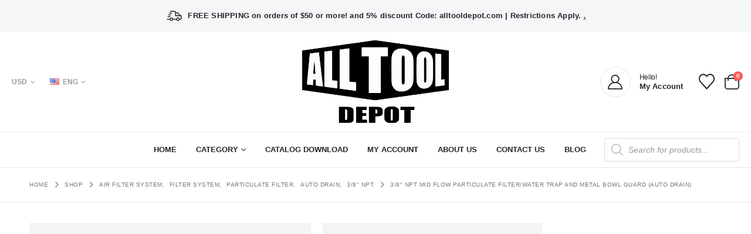

--- FILE ---
content_type: text/html; charset=UTF-8
request_url: https://alltooldepot.com/product/3-8-npt-mid-flow-particulate-filter-water-trap-and-metal-bowl-guard-auto-drain/
body_size: 56086
content:
<!DOCTYPE html><html class=""  dir="ltr" lang="en-US" prefix="og: https://ogp.me/ns#"><head><script data-no-optimize="1">var litespeed_docref=sessionStorage.getItem("litespeed_docref");litespeed_docref&&(Object.defineProperty(document,"referrer",{get:function(){return litespeed_docref}}),sessionStorage.removeItem("litespeed_docref"));</script> <meta http-equiv="X-UA-Compatible" content="IE=edge" /><meta http-equiv="Content-Type" content="text/html; charset=UTF-8" /><meta name="viewport" content="width=device-width, initial-scale=1, minimum-scale=1" /><link rel="profile" href="https://gmpg.org/xfn/11" /><link rel="pingback" href="https://alltooldepot.com/xmlrpc.php" /><title>3/8″ NPT MID FLOW Particulate Filter/Water Trap And Metal Bowl Guard (AUTO DRAIN) - B2B All Tool Depot</title><meta name="description" content="PLEASE NOTE: 3/8&quot; NPT MEASURES 0.675&quot; OUTSIDE THREAD DIAMETER IN INCHES. 3/8&quot; NPT, Industrial Rated Mid Flow Water Filter, With Wall Mounting Bracket And Internal Float Drain (AUTO DRAIN) 150 PSI Max Output. 88 CFM Flow Rate. This Unit Will Removing Moisture Water And Moisture Vapor From Your Compressed Air Lines Water Trap Filter Equipped With 5 Micron Element To Remove 95% Of The Initial Moisture And Debris From Your Compressed Air Line. 5oz Poly Bowl With Visible Moisture Level. Auto Drain Located On The Bottom Of Metal Bowl. Visible Sight Glass To View Moisture Levels At A Glance. Wall Mounting Bracket And Operation Instructions Included. Replacement Filters Can Be Found On SKU F8107." /><meta name="robots" content="max-image-preview:large" /><link rel="canonical" href="https://alltooldepot.com/product/3-8-npt-mid-flow-particulate-filter-water-trap-and-metal-bowl-guard-auto-drain/" /><meta name="generator" content="All in One SEO (AIOSEO) 4.9.3" /><meta property="og:locale" content="en_US" /><meta property="og:site_name" content="B2B All Tool Depot - Welcome to B2B All Tool Depot" /><meta property="og:type" content="article" /><meta property="og:title" content="3/8″ NPT MID FLOW Particulate Filter/Water Trap And Metal Bowl Guard (AUTO DRAIN) - B2B All Tool Depot" /><meta property="og:description" content="PLEASE NOTE: 3/8&quot; NPT MEASURES 0.675&quot; OUTSIDE THREAD DIAMETER IN INCHES. 3/8&quot; NPT, Industrial Rated Mid Flow Water Filter, With Wall Mounting Bracket And Internal Float Drain (AUTO DRAIN) 150 PSI Max Output. 88 CFM Flow Rate. This Unit Will Removing Moisture Water And Moisture Vapor From Your Compressed Air Lines Water Trap Filter Equipped With 5 Micron Element To Remove 95% Of The Initial Moisture And Debris From Your Compressed Air Line. 5oz Poly Bowl With Visible Moisture Level. Auto Drain Located On The Bottom Of Metal Bowl. Visible Sight Glass To View Moisture Levels At A Glance. Wall Mounting Bracket And Operation Instructions Included. Replacement Filters Can Be Found On SKU F8107." /><meta property="og:url" content="https://alltooldepot.com/product/3-8-npt-mid-flow-particulate-filter-water-trap-and-metal-bowl-guard-auto-drain/" /><meta property="article:published_time" content="2022-04-30T23:44:45+00:00" /><meta property="article:modified_time" content="2025-10-29T20:21:25+00:00" /><meta name="twitter:card" content="summary" /><meta name="twitter:title" content="3/8″ NPT MID FLOW Particulate Filter/Water Trap And Metal Bowl Guard (AUTO DRAIN) - B2B All Tool Depot" /><meta name="twitter:description" content="PLEASE NOTE: 3/8&quot; NPT MEASURES 0.675&quot; OUTSIDE THREAD DIAMETER IN INCHES. 3/8&quot; NPT, Industrial Rated Mid Flow Water Filter, With Wall Mounting Bracket And Internal Float Drain (AUTO DRAIN) 150 PSI Max Output. 88 CFM Flow Rate. This Unit Will Removing Moisture Water And Moisture Vapor From Your Compressed Air Lines Water Trap Filter Equipped With 5 Micron Element To Remove 95% Of The Initial Moisture And Debris From Your Compressed Air Line. 5oz Poly Bowl With Visible Moisture Level. Auto Drain Located On The Bottom Of Metal Bowl. Visible Sight Glass To View Moisture Levels At A Glance. Wall Mounting Bracket And Operation Instructions Included. Replacement Filters Can Be Found On SKU F8107." /> <script type="application/ld+json" class="aioseo-schema">{"@context":"https:\/\/schema.org","@graph":[{"@type":"BreadcrumbList","@id":"https:\/\/alltooldepot.com\/product\/3-8-npt-mid-flow-particulate-filter-water-trap-and-metal-bowl-guard-auto-drain\/#breadcrumblist","itemListElement":[{"@type":"ListItem","@id":"https:\/\/alltooldepot.com#listItem","position":1,"name":"Home","item":"https:\/\/alltooldepot.com","nextItem":{"@type":"ListItem","@id":"https:\/\/alltooldepot.com\/shop\/#listItem","name":"Shop"}},{"@type":"ListItem","@id":"https:\/\/alltooldepot.com\/shop\/#listItem","position":2,"name":"Shop","item":"https:\/\/alltooldepot.com\/shop\/","nextItem":{"@type":"ListItem","@id":"https:\/\/alltooldepot.com\/product-category\/air-filter-system\/#listItem","name":"Air Filter System"},"previousItem":{"@type":"ListItem","@id":"https:\/\/alltooldepot.com#listItem","name":"Home"}},{"@type":"ListItem","@id":"https:\/\/alltooldepot.com\/product-category\/air-filter-system\/#listItem","position":3,"name":"Air Filter System","item":"https:\/\/alltooldepot.com\/product-category\/air-filter-system\/","nextItem":{"@type":"ListItem","@id":"https:\/\/alltooldepot.com\/product-category\/air-filter-system\/filter-system\/#listItem","name":"Filter System"},"previousItem":{"@type":"ListItem","@id":"https:\/\/alltooldepot.com\/shop\/#listItem","name":"Shop"}},{"@type":"ListItem","@id":"https:\/\/alltooldepot.com\/product-category\/air-filter-system\/filter-system\/#listItem","position":4,"name":"Filter System","item":"https:\/\/alltooldepot.com\/product-category\/air-filter-system\/filter-system\/","nextItem":{"@type":"ListItem","@id":"https:\/\/alltooldepot.com\/product-category\/air-filter-system\/filter-system\/particulate-filter\/#listItem","name":"Particulate Filter"},"previousItem":{"@type":"ListItem","@id":"https:\/\/alltooldepot.com\/product-category\/air-filter-system\/#listItem","name":"Air Filter System"}},{"@type":"ListItem","@id":"https:\/\/alltooldepot.com\/product-category\/air-filter-system\/filter-system\/particulate-filter\/#listItem","position":5,"name":"Particulate Filter","item":"https:\/\/alltooldepot.com\/product-category\/air-filter-system\/filter-system\/particulate-filter\/","nextItem":{"@type":"ListItem","@id":"https:\/\/alltooldepot.com\/product-category\/air-filter-system\/filter-system\/particulate-filter\/auto-drain-particulate-filter\/#listItem","name":"Auto Drain"},"previousItem":{"@type":"ListItem","@id":"https:\/\/alltooldepot.com\/product-category\/air-filter-system\/filter-system\/#listItem","name":"Filter System"}},{"@type":"ListItem","@id":"https:\/\/alltooldepot.com\/product-category\/air-filter-system\/filter-system\/particulate-filter\/auto-drain-particulate-filter\/#listItem","position":6,"name":"Auto Drain","item":"https:\/\/alltooldepot.com\/product-category\/air-filter-system\/filter-system\/particulate-filter\/auto-drain-particulate-filter\/","nextItem":{"@type":"ListItem","@id":"https:\/\/alltooldepot.com\/product-category\/air-filter-system\/filter-system\/particulate-filter\/auto-drain-particulate-filter\/3-8-npt-auto-drain-particulate-filter\/#listItem","name":"3\/8\" NPT"},"previousItem":{"@type":"ListItem","@id":"https:\/\/alltooldepot.com\/product-category\/air-filter-system\/filter-system\/particulate-filter\/#listItem","name":"Particulate Filter"}},{"@type":"ListItem","@id":"https:\/\/alltooldepot.com\/product-category\/air-filter-system\/filter-system\/particulate-filter\/auto-drain-particulate-filter\/3-8-npt-auto-drain-particulate-filter\/#listItem","position":7,"name":"3\/8\" NPT","item":"https:\/\/alltooldepot.com\/product-category\/air-filter-system\/filter-system\/particulate-filter\/auto-drain-particulate-filter\/3-8-npt-auto-drain-particulate-filter\/","nextItem":{"@type":"ListItem","@id":"https:\/\/alltooldepot.com\/product\/3-8-npt-mid-flow-particulate-filter-water-trap-and-metal-bowl-guard-auto-drain\/#listItem","name":"3\/8&#8243; NPT MID FLOW Particulate Filter\/Water Trap  And Metal Bowl Guard (AUTO DRAIN)"},"previousItem":{"@type":"ListItem","@id":"https:\/\/alltooldepot.com\/product-category\/air-filter-system\/filter-system\/particulate-filter\/auto-drain-particulate-filter\/#listItem","name":"Auto Drain"}},{"@type":"ListItem","@id":"https:\/\/alltooldepot.com\/product\/3-8-npt-mid-flow-particulate-filter-water-trap-and-metal-bowl-guard-auto-drain\/#listItem","position":8,"name":"3\/8&#8243; NPT MID FLOW Particulate Filter\/Water Trap  And Metal Bowl Guard (AUTO DRAIN)","previousItem":{"@type":"ListItem","@id":"https:\/\/alltooldepot.com\/product-category\/air-filter-system\/filter-system\/particulate-filter\/auto-drain-particulate-filter\/3-8-npt-auto-drain-particulate-filter\/#listItem","name":"3\/8\" NPT"}}]},{"@type":"ItemPage","@id":"https:\/\/alltooldepot.com\/product\/3-8-npt-mid-flow-particulate-filter-water-trap-and-metal-bowl-guard-auto-drain\/#itempage","url":"https:\/\/alltooldepot.com\/product\/3-8-npt-mid-flow-particulate-filter-water-trap-and-metal-bowl-guard-auto-drain\/","name":"3\/8\u2033 NPT MID FLOW Particulate Filter\/Water Trap And Metal Bowl Guard (AUTO DRAIN) - B2B All Tool Depot","description":"PLEASE NOTE: 3\/8\" NPT MEASURES 0.675\" OUTSIDE THREAD DIAMETER IN INCHES. 3\/8\" NPT, Industrial Rated Mid Flow Water Filter, With Wall Mounting Bracket And Internal Float Drain (AUTO DRAIN) 150 PSI Max Output. 88 CFM Flow Rate. This Unit Will Removing Moisture Water And Moisture Vapor From Your Compressed Air Lines Water Trap Filter Equipped With 5 Micron Element To Remove 95% Of The Initial Moisture And Debris From Your Compressed Air Line. 5oz Poly Bowl With Visible Moisture Level. Auto Drain Located On The Bottom Of Metal Bowl. Visible Sight Glass To View Moisture Levels At A Glance. Wall Mounting Bracket And Operation Instructions Included. Replacement Filters Can Be Found On SKU F8107.","inLanguage":"en-US","isPartOf":{"@id":"https:\/\/alltooldepot.com\/#website"},"breadcrumb":{"@id":"https:\/\/alltooldepot.com\/product\/3-8-npt-mid-flow-particulate-filter-water-trap-and-metal-bowl-guard-auto-drain\/#breadcrumblist"},"image":{"@type":"ImageObject","url":"https:\/\/alltooldepot.com\/wp-content\/uploads\/2022\/04\/F804NA-1.jpg","@id":"https:\/\/alltooldepot.com\/product\/3-8-npt-mid-flow-particulate-filter-water-trap-and-metal-bowl-guard-auto-drain\/#mainImage","width":1600,"height":2133},"primaryImageOfPage":{"@id":"https:\/\/alltooldepot.com\/product\/3-8-npt-mid-flow-particulate-filter-water-trap-and-metal-bowl-guard-auto-drain\/#mainImage"},"datePublished":"2022-04-30T23:44:45+00:00","dateModified":"2025-10-29T20:21:25+00:00"},{"@type":"Organization","@id":"https:\/\/alltooldepot.com\/#organization","name":"B2B All Tool Depot","description":"Welcome to B2B All Tool Depot","url":"https:\/\/alltooldepot.com\/"},{"@type":"WebSite","@id":"https:\/\/alltooldepot.com\/#website","url":"https:\/\/alltooldepot.com\/","name":"B2B All Tool Depot","description":"Welcome to B2B All Tool Depot","inLanguage":"en-US","publisher":{"@id":"https:\/\/alltooldepot.com\/#organization"}}]}</script> <link rel='dns-prefetch' href='//capi-automation.s3.us-east-2.amazonaws.com' /><link rel='dns-prefetch' href='//www.googletagmanager.com' /><link rel='dns-prefetch' href='//fonts.googleapis.com' /><link rel="alternate" type="application/rss+xml" title="B2B All Tool Depot &raquo; Feed" href="https://alltooldepot.com/feed/" /><link rel="alternate" type="application/rss+xml" title="B2B All Tool Depot &raquo; Comments Feed" href="https://alltooldepot.com/comments/feed/" /><link rel="alternate" type="application/rss+xml" title="B2B All Tool Depot &raquo; 3/8&#8243; NPT MID FLOW Particulate Filter/Water Trap  And Metal Bowl Guard (AUTO DRAIN) Comments Feed" href="https://alltooldepot.com/product/3-8-npt-mid-flow-particulate-filter-water-trap-and-metal-bowl-guard-auto-drain/feed/" /><link rel="alternate" title="oEmbed (JSON)" type="application/json+oembed" href="https://alltooldepot.com/wp-json/oembed/1.0/embed?url=https%3A%2F%2Falltooldepot.com%2Fproduct%2F3-8-npt-mid-flow-particulate-filter-water-trap-and-metal-bowl-guard-auto-drain%2F" /><link rel="alternate" title="oEmbed (XML)" type="text/xml+oembed" href="https://alltooldepot.com/wp-json/oembed/1.0/embed?url=https%3A%2F%2Falltooldepot.com%2Fproduct%2F3-8-npt-mid-flow-particulate-filter-water-trap-and-metal-bowl-guard-auto-drain%2F&#038;format=xml" /><link rel="shortcut icon" href="//alltooldepot.com/wp-content/uploads/2025/11/tool-logo-60x60-1.png" type="image/x-icon" /><link rel="apple-touch-icon" href="//alltooldepot.com/wp-content/uploads/2025/11/tool-logo-60x60-1.png" /><link rel="apple-touch-icon" sizes="120x120" href="//alltooldepot.com/wp-content/uploads/2025/11/tool-logo-120x120-1.png" /><link rel="apple-touch-icon" sizes="76x76" href="//alltooldepot.com/wp-content/uploads/2025/11/tool-logo-76x76-1.png" /><link rel="apple-touch-icon" sizes="152x152" href="//alltooldepot.com/wp-content/uploads/2025/11/tool-logo-152x152-1.png" /><style id='wp-img-auto-sizes-contain-inline-css'>img:is([sizes=auto i],[sizes^="auto," i]){contain-intrinsic-size:3000px 1500px}
/*# sourceURL=wp-img-auto-sizes-contain-inline-css */</style><link data-optimized="2" rel="stylesheet" href="https://alltooldepot.com/wp-content/litespeed/css/d7cc9169d091cdd1baf282fd255ace9e.css?ver=7ef9b" /><style id='global-styles-inline-css'>:root{--wp--preset--aspect-ratio--square: 1;--wp--preset--aspect-ratio--4-3: 4/3;--wp--preset--aspect-ratio--3-4: 3/4;--wp--preset--aspect-ratio--3-2: 3/2;--wp--preset--aspect-ratio--2-3: 2/3;--wp--preset--aspect-ratio--16-9: 16/9;--wp--preset--aspect-ratio--9-16: 9/16;--wp--preset--color--black: #000000;--wp--preset--color--cyan-bluish-gray: #abb8c3;--wp--preset--color--white: #ffffff;--wp--preset--color--pale-pink: #f78da7;--wp--preset--color--vivid-red: #cf2e2e;--wp--preset--color--luminous-vivid-orange: #ff6900;--wp--preset--color--luminous-vivid-amber: #fcb900;--wp--preset--color--light-green-cyan: #7bdcb5;--wp--preset--color--vivid-green-cyan: #00d084;--wp--preset--color--pale-cyan-blue: #8ed1fc;--wp--preset--color--vivid-cyan-blue: #0693e3;--wp--preset--color--vivid-purple: #9b51e0;--wp--preset--color--primary: var(--porto-primary-color);--wp--preset--color--secondary: var(--porto-secondary-color);--wp--preset--color--tertiary: var(--porto-tertiary-color);--wp--preset--color--quaternary: var(--porto-quaternary-color);--wp--preset--color--dark: var(--porto-dark-color);--wp--preset--color--light: var(--porto-light-color);--wp--preset--color--primary-hover: var(--porto-primary-light-5);--wp--preset--gradient--vivid-cyan-blue-to-vivid-purple: linear-gradient(135deg,rgb(6,147,227) 0%,rgb(155,81,224) 100%);--wp--preset--gradient--light-green-cyan-to-vivid-green-cyan: linear-gradient(135deg,rgb(122,220,180) 0%,rgb(0,208,130) 100%);--wp--preset--gradient--luminous-vivid-amber-to-luminous-vivid-orange: linear-gradient(135deg,rgb(252,185,0) 0%,rgb(255,105,0) 100%);--wp--preset--gradient--luminous-vivid-orange-to-vivid-red: linear-gradient(135deg,rgb(255,105,0) 0%,rgb(207,46,46) 100%);--wp--preset--gradient--very-light-gray-to-cyan-bluish-gray: linear-gradient(135deg,rgb(238,238,238) 0%,rgb(169,184,195) 100%);--wp--preset--gradient--cool-to-warm-spectrum: linear-gradient(135deg,rgb(74,234,220) 0%,rgb(151,120,209) 20%,rgb(207,42,186) 40%,rgb(238,44,130) 60%,rgb(251,105,98) 80%,rgb(254,248,76) 100%);--wp--preset--gradient--blush-light-purple: linear-gradient(135deg,rgb(255,206,236) 0%,rgb(152,150,240) 100%);--wp--preset--gradient--blush-bordeaux: linear-gradient(135deg,rgb(254,205,165) 0%,rgb(254,45,45) 50%,rgb(107,0,62) 100%);--wp--preset--gradient--luminous-dusk: linear-gradient(135deg,rgb(255,203,112) 0%,rgb(199,81,192) 50%,rgb(65,88,208) 100%);--wp--preset--gradient--pale-ocean: linear-gradient(135deg,rgb(255,245,203) 0%,rgb(182,227,212) 50%,rgb(51,167,181) 100%);--wp--preset--gradient--electric-grass: linear-gradient(135deg,rgb(202,248,128) 0%,rgb(113,206,126) 100%);--wp--preset--gradient--midnight: linear-gradient(135deg,rgb(2,3,129) 0%,rgb(40,116,252) 100%);--wp--preset--font-size--small: 13px;--wp--preset--font-size--medium: 20px;--wp--preset--font-size--large: 36px;--wp--preset--font-size--x-large: 42px;--wp--preset--spacing--20: 0.44rem;--wp--preset--spacing--30: 0.67rem;--wp--preset--spacing--40: 1rem;--wp--preset--spacing--50: 1.5rem;--wp--preset--spacing--60: 2.25rem;--wp--preset--spacing--70: 3.38rem;--wp--preset--spacing--80: 5.06rem;--wp--preset--shadow--natural: 6px 6px 9px rgba(0, 0, 0, 0.2);--wp--preset--shadow--deep: 12px 12px 50px rgba(0, 0, 0, 0.4);--wp--preset--shadow--sharp: 6px 6px 0px rgba(0, 0, 0, 0.2);--wp--preset--shadow--outlined: 6px 6px 0px -3px rgb(255, 255, 255), 6px 6px rgb(0, 0, 0);--wp--preset--shadow--crisp: 6px 6px 0px rgb(0, 0, 0);}:where(.is-layout-flex){gap: 0.5em;}:where(.is-layout-grid){gap: 0.5em;}body .is-layout-flex{display: flex;}.is-layout-flex{flex-wrap: wrap;align-items: center;}.is-layout-flex > :is(*, div){margin: 0;}body .is-layout-grid{display: grid;}.is-layout-grid > :is(*, div){margin: 0;}:where(.wp-block-columns.is-layout-flex){gap: 2em;}:where(.wp-block-columns.is-layout-grid){gap: 2em;}:where(.wp-block-post-template.is-layout-flex){gap: 1.25em;}:where(.wp-block-post-template.is-layout-grid){gap: 1.25em;}.has-black-color{color: var(--wp--preset--color--black) !important;}.has-cyan-bluish-gray-color{color: var(--wp--preset--color--cyan-bluish-gray) !important;}.has-white-color{color: var(--wp--preset--color--white) !important;}.has-pale-pink-color{color: var(--wp--preset--color--pale-pink) !important;}.has-vivid-red-color{color: var(--wp--preset--color--vivid-red) !important;}.has-luminous-vivid-orange-color{color: var(--wp--preset--color--luminous-vivid-orange) !important;}.has-luminous-vivid-amber-color{color: var(--wp--preset--color--luminous-vivid-amber) !important;}.has-light-green-cyan-color{color: var(--wp--preset--color--light-green-cyan) !important;}.has-vivid-green-cyan-color{color: var(--wp--preset--color--vivid-green-cyan) !important;}.has-pale-cyan-blue-color{color: var(--wp--preset--color--pale-cyan-blue) !important;}.has-vivid-cyan-blue-color{color: var(--wp--preset--color--vivid-cyan-blue) !important;}.has-vivid-purple-color{color: var(--wp--preset--color--vivid-purple) !important;}.has-black-background-color{background-color: var(--wp--preset--color--black) !important;}.has-cyan-bluish-gray-background-color{background-color: var(--wp--preset--color--cyan-bluish-gray) !important;}.has-white-background-color{background-color: var(--wp--preset--color--white) !important;}.has-pale-pink-background-color{background-color: var(--wp--preset--color--pale-pink) !important;}.has-vivid-red-background-color{background-color: var(--wp--preset--color--vivid-red) !important;}.has-luminous-vivid-orange-background-color{background-color: var(--wp--preset--color--luminous-vivid-orange) !important;}.has-luminous-vivid-amber-background-color{background-color: var(--wp--preset--color--luminous-vivid-amber) !important;}.has-light-green-cyan-background-color{background-color: var(--wp--preset--color--light-green-cyan) !important;}.has-vivid-green-cyan-background-color{background-color: var(--wp--preset--color--vivid-green-cyan) !important;}.has-pale-cyan-blue-background-color{background-color: var(--wp--preset--color--pale-cyan-blue) !important;}.has-vivid-cyan-blue-background-color{background-color: var(--wp--preset--color--vivid-cyan-blue) !important;}.has-vivid-purple-background-color{background-color: var(--wp--preset--color--vivid-purple) !important;}.has-black-border-color{border-color: var(--wp--preset--color--black) !important;}.has-cyan-bluish-gray-border-color{border-color: var(--wp--preset--color--cyan-bluish-gray) !important;}.has-white-border-color{border-color: var(--wp--preset--color--white) !important;}.has-pale-pink-border-color{border-color: var(--wp--preset--color--pale-pink) !important;}.has-vivid-red-border-color{border-color: var(--wp--preset--color--vivid-red) !important;}.has-luminous-vivid-orange-border-color{border-color: var(--wp--preset--color--luminous-vivid-orange) !important;}.has-luminous-vivid-amber-border-color{border-color: var(--wp--preset--color--luminous-vivid-amber) !important;}.has-light-green-cyan-border-color{border-color: var(--wp--preset--color--light-green-cyan) !important;}.has-vivid-green-cyan-border-color{border-color: var(--wp--preset--color--vivid-green-cyan) !important;}.has-pale-cyan-blue-border-color{border-color: var(--wp--preset--color--pale-cyan-blue) !important;}.has-vivid-cyan-blue-border-color{border-color: var(--wp--preset--color--vivid-cyan-blue) !important;}.has-vivid-purple-border-color{border-color: var(--wp--preset--color--vivid-purple) !important;}.has-vivid-cyan-blue-to-vivid-purple-gradient-background{background: var(--wp--preset--gradient--vivid-cyan-blue-to-vivid-purple) !important;}.has-light-green-cyan-to-vivid-green-cyan-gradient-background{background: var(--wp--preset--gradient--light-green-cyan-to-vivid-green-cyan) !important;}.has-luminous-vivid-amber-to-luminous-vivid-orange-gradient-background{background: var(--wp--preset--gradient--luminous-vivid-amber-to-luminous-vivid-orange) !important;}.has-luminous-vivid-orange-to-vivid-red-gradient-background{background: var(--wp--preset--gradient--luminous-vivid-orange-to-vivid-red) !important;}.has-very-light-gray-to-cyan-bluish-gray-gradient-background{background: var(--wp--preset--gradient--very-light-gray-to-cyan-bluish-gray) !important;}.has-cool-to-warm-spectrum-gradient-background{background: var(--wp--preset--gradient--cool-to-warm-spectrum) !important;}.has-blush-light-purple-gradient-background{background: var(--wp--preset--gradient--blush-light-purple) !important;}.has-blush-bordeaux-gradient-background{background: var(--wp--preset--gradient--blush-bordeaux) !important;}.has-luminous-dusk-gradient-background{background: var(--wp--preset--gradient--luminous-dusk) !important;}.has-pale-ocean-gradient-background{background: var(--wp--preset--gradient--pale-ocean) !important;}.has-electric-grass-gradient-background{background: var(--wp--preset--gradient--electric-grass) !important;}.has-midnight-gradient-background{background: var(--wp--preset--gradient--midnight) !important;}.has-small-font-size{font-size: var(--wp--preset--font-size--small) !important;}.has-medium-font-size{font-size: var(--wp--preset--font-size--medium) !important;}.has-large-font-size{font-size: var(--wp--preset--font-size--large) !important;}.has-x-large-font-size{font-size: var(--wp--preset--font-size--x-large) !important;}
/*# sourceURL=global-styles-inline-css */</style><style id='classic-theme-styles-inline-css'>/*! This file is auto-generated */
.wp-block-button__link{color:#fff;background-color:#32373c;border-radius:9999px;box-shadow:none;text-decoration:none;padding:calc(.667em + 2px) calc(1.333em + 2px);font-size:1.125em}.wp-block-file__button{background:#32373c;color:#fff;text-decoration:none}
/*# sourceURL=/wp-includes/css/classic-themes.min.css */</style><style id='woocommerce-inline-inline-css'>.woocommerce form .form-row .required { visibility: visible; }
/*# sourceURL=woocommerce-inline-inline-css */</style><style id='porto-style-inline-css'>.side-header-narrow-bar-logo{max-width:170px}@media (min-width:992px){}.product-images .img-thumbnail .inner,.product-images .img-thumbnail .inner img{-webkit-transform:none;transform:none}.sticky-product{position:fixed;top:0;left:0;width:100%;z-index:1001;background-color:#fff;box-shadow:0 3px 5px rgba(0,0,0,0.08);padding:15px 0}.sticky-product.pos-bottom{top:auto;bottom:var(--porto-icon-menus-mobile,0);box-shadow:0 -3px 5px rgba(0,0,0,0.08)}.sticky-product .container{display:-ms-flexbox;display:flex;-ms-flex-align:center;align-items:center;-ms-flex-wrap:wrap;flex-wrap:wrap}.sticky-product .sticky-image{max-width:60px;margin-right:15px}.sticky-product .add-to-cart{-ms-flex:1;flex:1;text-align:right;margin-top:5px}.sticky-product .product-name{font-size:16px;font-weight:600;line-height:inherit;margin-bottom:0}.sticky-product .sticky-detail{line-height:1.5;display:-ms-flexbox;display:flex}.sticky-product .star-rating{margin:5px 15px;font-size:1em}.sticky-product .availability{padding-top:2px}.sticky-product .sticky-detail .price{font-family:Poppins,Poppins,sans-serif;font-weight:400;margin-bottom:0;font-size:1.3em;line-height:1.5}.sticky-product.pos-top:not(.hide){top:0;opacity:1;visibility:visible;transform:translate3d( 0,0,0 )}.sticky-product.pos-top.scroll-down{opacity:0 !important;visibility:hidden;transform:translate3d( 0,-100%,0 )}.sticky-product.sticky-ready{transition:left .3s,visibility 0.3s,opacity 0.3s,transform 0.3s,top 0.3s ease}.sticky-product .quantity.extra-type{display:none}@media (min-width:992px){body.single-product .sticky-product .container{padding-left:calc(var(--porto-grid-gutter-width) / 2);padding-right:calc(var(--porto-grid-gutter-width) / 2)}}.sticky-product .container{padding-left:var(--porto-fluid-spacing);padding-right:var(--porto-fluid-spacing)}@media (max-width:768px){.sticky-product .sticky-image,.sticky-product .sticky-detail,.sticky-product{display:none}.sticky-product.show-mobile{display:block;padding-top:10px;padding-bottom:10px}.sticky-product.show-mobile .add-to-cart{margin-top:0}.sticky-product.show-mobile .single_add_to_cart_button{margin:0;width:100%}}#header.sticky-header .main-menu > li.menu-item > a,#header.sticky-header .main-menu > li.menu-custom-content a{color:#222529}#header.sticky-header .main-menu > li.menu-item:hover > a,#header.sticky-header .main-menu > li.menu-item.active:hover > a,#header.sticky-header .main-menu > li.menu-custom-content:hover a{color:#c59b9c}h1,h2,h3{letter-spacing:-0.025em}@media (min-width:992px){.header-wrapper.wide .container,.footer-wrapper.wide .container{padding-left:3%;padding-right:3%}}.header-top .mfp-close{top:50%;transform:translateY(-50%) rotateZ(45deg)}#header .header-top a{text-decoration:underline}.header-bottom{border-top:1px solid rgba(0,0,0,.06)}#header .porto-view-switcher{font-size:.8571em}#header .header-left .main-menu > li.menu-item:first-child > a{padding-left:0}#mini-cart{z-index:1004}#mini-cart .minicart-icon{width:25px;height:20px;border:2px solid #222529;border-radius:0 0 5px 5px;position:relative;opacity:.9;margin:6px 0 0}#mini-cart .minicart-icon:before{content:'';position:absolute;border:2px solid;border-color:inherit;border-bottom:none;border-radius:10px 10px 0 0;left:50%;top:-8px;margin-left:-7.5px;width:15px;height:11px}.sticky-header #mini-cart .minicart-icon{border-color:#222529}#header .porto-sicon-box{margin-bottom:0;text-align:left}#header .wishlist i{vertical-align:middle;font-size:27px}#header .searchform-popup .search-toggle{width:auto;font-size:1.1428em}#header .search-toggle .search-text{display:inline-block;font-size:.8125em;font-weight:700}@media (max-width:991px){#header:not(.sticky-header) #mini-cart .cart-head{min-width:45px}}@media (max-width:575px){#header .search-toggle .search-text{display:none}#header .searchform-popup .search-toggle{font-size:1.5em}#header .wishlist{margin-left:.5rem}}.page-top .breadcrumbs-wrap{font-size:.7143em;letter-spacing:.05em;font-weight:500}.page-top ul.breadcrumb>li .delimiter.delimiter-2{font-size:16px;position:relative;top:-1px}ul.products .add-links .quickview{font-weight:700}.porto-products.no-padding .slider-wrapper{margin:0}.porto-products.no-padding li.product-category{margin-bottom:0;padding:0}ul.products li.product-category .thumb-info .thumb-info-title{width:50%;left:25%;background:#fff;padding:1.7em 0}ul.products li.product-category .thumb-info h3{color:#222529;letter-spacing:.35em}.product-image .labels{font-family:'Open Sans'}.product-images .img-thumbnail .inner{border:none}.woocommerce-page.archive .sidebar-content{border:none}.woocommerce-page.archive .sidebar-content aside.widget{padding:0 0 0 15px;border-bottom:none;margin-bottom:30px}.woocommerce-page.archive .sidebar-content aside.widget:last-child{margin-bottom:0}.woocommerce-page .sidebar-content .widget-title{font-size:12px;font-weight:600;color:#000;letter-spacing:.05em}body.woocommerce-page.archive .sidebar-content .widget .widget-title{border-bottom:1px solid #e7e7e7;padding-bottom:6px;margin-left:-15px}.sidebar .product-categories li > a,.widget > div > ul,.widget > ul{font-size:12px;font-weight:400}.sidebar-content .filter-item-list{display:block}.sidebar-content .filter-item-list .filter-color{margin-bottom:15px;text-indent:35px;line-height:10px;width:18px;height:18px}.widget_product_categories .widget-title .toggle,.widget_price_filter .widget-title .toggle,.widget_layered_nav .widget-title .toggle,.widget_layered_nav_filters .widget-title .toggle,.widget_rating_filter .widget-title .toggle{right:-4px}#footer .widgettitle,#footer .widget-title{font-size:16px;font-weight:600;text-transform:none}#footer,#footer .footer-bottom{font-size:13px;border-top:1px solid #e7e7e7}#footer .footer-main > .container{padding-top:4rem;padding-bottom:1.4rem}#footer .footer-bottom img{max-width:200px}#footer .widget.contact-info{margin-bottom:0}#footer .widget.contact-info i{display:none}#footer .widget.follow-us{margin-top:10px}#footer .follow-us a{box-shadow:none}#footer .contact-info .contact-details{display:flex;flex-wrap:wrap}#footer .contact-info .contact-details span,#footer .contact-info .contact-details strong{padding-left:0}#footer .contact-info .contact-details > li{flex:0 0 auto;width:50%;margin-bottom:1rem}#footer .widget.contact-info .contact-details strong{font-weight:700;text-transform:uppercase}@media (min-width:992px){.footer-main > .container > .row > div{flex:0 0 auto;width:28%}.footer-main > .container > .row > div:nth-child(2n){flex:0 0 auto;width:22%}}#footer .widget_wysija_cont .wysija-submit,#footer .widget_wysija_cont .wysija-input{border-radius:0}#footer .widget_wysija_cont .wysija-input{background:#e2e2e0}.newsletter-popup-form{position:relative;max-width:740px}
/*# sourceURL=porto-style-inline-css */</style> <script type="litespeed/javascript" data-src="https://alltooldepot.com/wp-includes/js/jquery/jquery.min.js" id="jquery-core-js"></script> <script id="3d-flip-book-client-locale-loader-js-extra" type="litespeed/javascript">var FB3D_CLIENT_LOCALE={"ajaxurl":"https://alltooldepot.com/wp-admin/admin-ajax.php","dictionary":{"Table of contents":"Table of contents","Close":"Close","Bookmarks":"Bookmarks","Thumbnails":"Thumbnails","Search":"Search","Share":"Share","Facebook":"Facebook","Twitter":"Twitter","Email":"Email","Play":"Play","Previous page":"Previous page","Next page":"Next page","Zoom in":"Zoom in","Zoom out":"Zoom out","Fit view":"Fit view","Auto play":"Auto play","Full screen":"Full screen","More":"More","Smart pan":"Smart pan","Single page":"Single page","Sounds":"Sounds","Stats":"Stats","Print":"Print","Download":"Download","Goto first page":"Goto first page","Goto last page":"Goto last page"},"images":"https://alltooldepot.com/wp-content/plugins/interactive-3d-flipbook-powered-physics-engine/assets/images/","jsData":{"urls":[],"posts":{"ids_mis":[],"ids":[]},"pages":[],"firstPages":[],"bookCtrlProps":[],"bookTemplates":[]},"key":"3d-flip-book","pdfJS":{"pdfJsLib":"https://alltooldepot.com/wp-content/plugins/interactive-3d-flipbook-powered-physics-engine/assets/js/pdf.min.js?ver=4.3.136","pdfJsWorker":"https://alltooldepot.com/wp-content/plugins/interactive-3d-flipbook-powered-physics-engine/assets/js/pdf.worker.js?ver=4.3.136","stablePdfJsLib":"https://alltooldepot.com/wp-content/plugins/interactive-3d-flipbook-powered-physics-engine/assets/js/stable/pdf.min.js?ver=2.5.207","stablePdfJsWorker":"https://alltooldepot.com/wp-content/plugins/interactive-3d-flipbook-powered-physics-engine/assets/js/stable/pdf.worker.js?ver=2.5.207","pdfJsCMapUrl":"https://alltooldepot.com/wp-content/plugins/interactive-3d-flipbook-powered-physics-engine/assets/cmaps/"},"cacheurl":"https://alltooldepot.com/wp-content/uploads/3d-flip-book/cache/","pluginsurl":"https://alltooldepot.com/wp-content/plugins/","pluginurl":"https://alltooldepot.com/wp-content/plugins/interactive-3d-flipbook-powered-physics-engine/","thumbnailSize":{"width":"150","height":"150"},"version":"1.16.17"}</script> <script id="wc-add-to-cart-js-extra" type="litespeed/javascript">var wc_add_to_cart_params={"ajax_url":"/wp-admin/admin-ajax.php","wc_ajax_url":"/?wc-ajax=%%endpoint%%","i18n_view_cart":"View cart","cart_url":"https://alltooldepot.com/cart/","is_cart":"","cart_redirect_after_add":"no"}</script> <script id="wc-single-product-js-extra" type="litespeed/javascript">var wc_single_product_params={"i18n_required_rating_text":"Please select a rating","i18n_rating_options":["1 of 5 stars","2 of 5 stars","3 of 5 stars","4 of 5 stars","5 of 5 stars"],"i18n_product_gallery_trigger_text":"View full-screen image gallery","review_rating_required":"yes","flexslider":{"rtl":!1,"animation":"slide","smoothHeight":!0,"directionNav":!1,"controlNav":"thumbnails","slideshow":!1,"animationSpeed":500,"animationLoop":!1,"allowOneSlide":!1},"zoom_enabled":"","zoom_options":[],"photoswipe_enabled":"1","photoswipe_options":{"shareEl":!1,"closeOnScroll":!1,"history":!1,"hideAnimationDuration":0,"showAnimationDuration":0},"flexslider_enabled":""}</script> <script id="WCPAY_ASSETS-js-extra" type="litespeed/javascript">var wcpayAssets={"url":"https://alltooldepot.com/wp-content/plugins/woocommerce-payments/dist/"}</script> <script id="wc-cart-fragments-js-extra" type="litespeed/javascript">var wc_cart_fragments_params={"ajax_url":"/wp-admin/admin-ajax.php","wc_ajax_url":"/?wc-ajax=%%endpoint%%","cart_hash_key":"wc_cart_hash_5fc07f75d2fd57fb2583b29bea51106c","fragment_name":"wc_fragments_5fc07f75d2fd57fb2583b29bea51106c","request_timeout":"15000"}</script> 
 <script type="litespeed/javascript" data-src="https://www.googletagmanager.com/gtag/js?id=GT-KV5CJ737" id="google_gtagjs-js"></script> <script id="google_gtagjs-js-after" type="litespeed/javascript">window.dataLayer=window.dataLayer||[];function gtag(){dataLayer.push(arguments)}
gtag("set","linker",{"domains":["alltooldepot.com"]});gtag("js",new Date());gtag("set","developer_id.dZTNiMT",!0);gtag("config","GT-KV5CJ737");window._googlesitekit=window._googlesitekit||{};window._googlesitekit.throttledEvents=[];window._googlesitekit.gtagEvent=(name,data)=>{var key=JSON.stringify({name,data});if(!!window._googlesitekit.throttledEvents[key]){return}window._googlesitekit.throttledEvents[key]=!0;setTimeout(()=>{delete window._googlesitekit.throttledEvents[key]},5);gtag("event",name,{...data,event_source:"site-kit"})}</script> <script></script><link rel="https://api.w.org/" href="https://alltooldepot.com/wp-json/" /><link rel="alternate" title="JSON" type="application/json" href="https://alltooldepot.com/wp-json/wp/v2/product/3802" /><link rel="EditURI" type="application/rsd+xml" title="RSD" href="https://alltooldepot.com/xmlrpc.php?rsd" /><meta name="generator" content="WordPress 6.9" /><meta name="generator" content="WooCommerce 10.4.3" /><link rel='shortlink' href='https://alltooldepot.com/?p=3802' /><meta name="generator" content="Site Kit by Google 1.168.0" /><meta name="ti-site-data" content="[base64]" /><style>.dgwt-wcas-ico-magnifier,.dgwt-wcas-ico-magnifier-handler{max-width:20px}.dgwt-wcas-search-wrapp{max-width:600px}</style><meta name="google-site-verification" content="flU7_xFkKLk-68SxQ-TpFHdQ_X-1CVvdOKCqGmRmBZQ" />
<noscript><style>.woocommerce-product-gallery{ opacity: 1 !important; }</style></noscript><meta name="google-site-verification" content="gicTMuyZHXGIxRcs-dqG6sDg9q8m7jllvwSRg-c-D1o"> <script  type="litespeed/javascript">!function(f,b,e,v,n,t,s){if(f.fbq)return;n=f.fbq=function(){n.callMethod?n.callMethod.apply(n,arguments):n.queue.push(arguments)};if(!f._fbq)f._fbq=n;n.push=n;n.loaded=!0;n.version='2.0';n.queue=[];t=b.createElement(e);t.async=!0;t.src=v;s=b.getElementsByTagName(e)[0];s.parentNode.insertBefore(t,s)}(window,document,'script','https://connect.facebook.net/en_US/fbevents.js')</script>  <script  type="litespeed/javascript">fbq('init','443722948308107',{},{"agent":"woocommerce_0-10.4.3-3.5.15"});document.addEventListener('DOMContentLiteSpeedLoaded',function(){document.body.insertAdjacentHTML('beforeend','<div class=\"wc-facebook-pixel-event-placeholder\"></div>')},!1)</script> <meta name="generator" content="Powered by WPBakery Page Builder - drag and drop page builder for WordPress."/><meta name="generator" content="Powered by Slider Revolution 6.7.39 - responsive, Mobile-Friendly Slider Plugin for WordPress with comfortable drag and drop interface." /><link rel="icon" href="https://alltooldepot.com/wp-content/uploads/2022/08/cropped-tool-logo-1747x1300-1-32x32.png" sizes="32x32" /><link rel="icon" href="https://alltooldepot.com/wp-content/uploads/2022/08/cropped-tool-logo-1747x1300-1-192x192.png" sizes="192x192" /><link rel="apple-touch-icon" href="https://alltooldepot.com/wp-content/uploads/2022/08/cropped-tool-logo-1747x1300-1-180x180.png" /><meta name="msapplication-TileImage" content="https://alltooldepot.com/wp-content/uploads/2022/08/cropped-tool-logo-1747x1300-1-270x270.png" /> <script type="litespeed/javascript">function setREVStartSize(e){window.RSIW=window.RSIW===undefined?window.innerWidth:window.RSIW;window.RSIH=window.RSIH===undefined?window.innerHeight:window.RSIH;try{var pw=document.getElementById(e.c).parentNode.offsetWidth,newh;pw=pw===0||isNaN(pw)||(e.l=="fullwidth"||e.layout=="fullwidth")?window.RSIW:pw;e.tabw=e.tabw===undefined?0:parseInt(e.tabw);e.thumbw=e.thumbw===undefined?0:parseInt(e.thumbw);e.tabh=e.tabh===undefined?0:parseInt(e.tabh);e.thumbh=e.thumbh===undefined?0:parseInt(e.thumbh);e.tabhide=e.tabhide===undefined?0:parseInt(e.tabhide);e.thumbhide=e.thumbhide===undefined?0:parseInt(e.thumbhide);e.mh=e.mh===undefined||e.mh==""||e.mh==="auto"?0:parseInt(e.mh,0);if(e.layout==="fullscreen"||e.l==="fullscreen")
newh=Math.max(e.mh,window.RSIH);else{e.gw=Array.isArray(e.gw)?e.gw:[e.gw];for(var i in e.rl)if(e.gw[i]===undefined||e.gw[i]===0)e.gw[i]=e.gw[i-1];e.gh=e.el===undefined||e.el===""||(Array.isArray(e.el)&&e.el.length==0)?e.gh:e.el;e.gh=Array.isArray(e.gh)?e.gh:[e.gh];for(var i in e.rl)if(e.gh[i]===undefined||e.gh[i]===0)e.gh[i]=e.gh[i-1];var nl=new Array(e.rl.length),ix=0,sl;e.tabw=e.tabhide>=pw?0:e.tabw;e.thumbw=e.thumbhide>=pw?0:e.thumbw;e.tabh=e.tabhide>=pw?0:e.tabh;e.thumbh=e.thumbhide>=pw?0:e.thumbh;for(var i in e.rl)nl[i]=e.rl[i]<window.RSIW?0:e.rl[i];sl=nl[0];for(var i in nl)if(sl>nl[i]&&nl[i]>0){sl=nl[i];ix=i}
var m=pw>(e.gw[ix]+e.tabw+e.thumbw)?1:(pw-(e.tabw+e.thumbw))/(e.gw[ix]);newh=(e.gh[ix]*m)+(e.tabh+e.thumbh)}
var el=document.getElementById(e.c);if(el!==null&&el)el.style.height=newh+"px";el=document.getElementById(e.c+"_wrapper");if(el!==null&&el){el.style.height=newh+"px";el.style.display="block"}}catch(e){console.log("Failure at Presize of Slider:"+e)}}</script> <noscript><style>.wpb_animate_when_almost_visible { opacity: 1; }</style></noscript><style id='rs-plugin-settings-inline-css'>#rs-demo-id {}
/*# sourceURL=rs-plugin-settings-inline-css */</style></head><body class="wp-singular product-template-default single single-product postid-3802 wp-embed-responsive wp-theme-porto wp-child-theme-alltooldepot-child theme-porto woocommerce woocommerce-page woocommerce-no-js porto-breadcrumbs-bb login-popup full blog-1 wpb-js-composer js-comp-ver-8.7.2 vc_responsive"><div class="page-wrapper"><div class="header-wrapper wide"><header  id="header" class="header-builder"><div class="header-top header-has-center header-has-center-sm"><div class="header-row container-fluid"><div class="header-col header-center hidden-for-sm"><div class="custom-html"><i class="porto-icon-shipping me-2" style="font-size: 2em; vertical-align: middle;"></i><b>FREE SHIPPING</b> on orders of $50 or more! and 5% discount Code: <b>alltooldepot.com</b> | Restrictions Apply. <a href="#" class="text-color-dark"><i>.</i></a></div></div><div class="header-col visible-for-sm header-center"><div class="custom-html"><i class="porto-icon-shipping me-2" style="font-size: 2em; vertical-align: middle;"></i><b>FREE SHIPPING</b> on orders of $80 or more! Code: <b>B2BALLTOOLDEPOT</b> | Restrictions Apply. <a href="#" class="text-color-dark"><i>See All Offers</i></a></div></div></div></div><div class="header-main header-has-center header-has-not-center-sm"><div class="header-row container-fluid"><div class="header-col header-left hidden-for-sm"><ul id="menu-currency-switcher" class="currency-switcher porto-view-switcher mega-menu show-arrow"><li class="menu-item has-sub narrow">
<a class="nolink" href="#">USD</a><div class="popup"><div class="inner"><ul class="sub-menu wcml-switcher"><li class="menu-item"><a href="#">USD</a></li><li class="menu-item"><a href="#">EUR</a></li></ul></div></div></li></ul><ul class="view-switcher porto-view-switcher mega-menu show-arrow"><li class="menu-item has-sub narrow">
<a class="nolink" href="#"><i class="flag-us"></i>Eng</a><div class="popup"><div class="inner"><ul class="sub-menu"><li class="menu-item"><a href="#"><i class="flag-us"></i>Eng</a></li><li class="menu-item"><a href="#"><i class="flag-fr"></i>Frh</a></li></ul></div></div></li></ul></div><div class="header-col visible-for-sm header-left"><a class="mobile-toggle" role="button" href="#" aria-label="Mobile Menu"><i class="fas fa-bars"></i></a><div class="logo">
<a aria-label="Site Logo" href="https://alltooldepot.com/" title="B2B All Tool Depot - Welcome to B2B All Tool Depot"  rel="home">
<img data-lazyloaded="1" src="[data-uri]" width="512" height="512" class="img-responsive sticky-logo sticky-retina-logo" data-src="//alltooldepot.com/wp-content/uploads/2022/08/cropped-tool-logo-1747x1300-1.png" alt="B2B All Tool Depot" /><img data-lazyloaded="1" src="[data-uri]" class="img-responsive standard-logo" width="942" height="532" data-src="//alltooldepot.com/wp-content/uploads/2022/03/tool-logo-900-crop-final.jpg" alt="B2B All Tool Depot" /><img data-lazyloaded="1" src="[data-uri]" class="img-responsive retina-logo" width="948" height="566" data-src="//alltooldepot.com/wp-content/uploads/2022/08/tool-logo-900-e1659989194480.png" alt="B2B All Tool Depot" style="max-height:566px;" />	</a></div></div><div class="header-col header-center hidden-for-sm"><div class="logo">
<a aria-label="Site Logo" href="https://alltooldepot.com/" title="B2B All Tool Depot - Welcome to B2B All Tool Depot"  rel="home">
<img data-lazyloaded="1" src="[data-uri]" width="512" height="512" class="img-responsive sticky-logo sticky-retina-logo" data-src="//alltooldepot.com/wp-content/uploads/2022/08/cropped-tool-logo-1747x1300-1.png" alt="B2B All Tool Depot" /><img data-lazyloaded="1" src="[data-uri]" class="img-responsive standard-logo" width="942" height="532" data-src="//alltooldepot.com/wp-content/uploads/2022/03/tool-logo-900-crop-final.jpg" alt="B2B All Tool Depot" /><img data-lazyloaded="1" src="[data-uri]" class="img-responsive retina-logo" width="948" height="566" data-src="//alltooldepot.com/wp-content/uploads/2022/08/tool-logo-900-e1659989194480.png" alt="B2B All Tool Depot" style="max-height:566px;" />	</a></div></div><div class="header-col header-right hidden-for-sm"><div class="custom-html"><a aria-label="Hello!" class="porto-sicon-box-link" href="https://www.alltooldepot.com/my-account/"><div class="porto-sicon-box d-none d-md-flex  wpb_custom_418b914dfe6690329954decd0ae86f7c style_1 default-icon"><div class="porto-sicon-default"><div class="porto-just-icon-wrapper porto-icon advanced" style="color:#222529;border-style:solid;border-color:#e7e7e7;border-width:1px;width:50px;height:50px;line-height:50px;border-radius:26px;font-size:25px;"><i class="porto-icon-user-2"></i></div></div><div class="porto-sicon-header"><h3 class="porto-sicon-title" style="font-weight:400;font-size:12px;color:#222529;line-height:12px;">Hello!</h3><p style="font-weight:700;font-size:13px;line-height:13px;color:#222529;">My Account</p></div></div></a></div><div class="custom-html ms-4"><a href="http://alltooldepot.com/wishlist/" class="wishlist"><i class="porto-icon-wishlist-2"></i></a></div><div id="mini-cart" aria-haspopup="true" class="mini-cart simple"><div class="cart-head">
<span class="cart-icon"><i class="minicart-icon minicart-icon-default"></i><span class="cart-items">0</span></span><span class="cart-items-text">0</span></div><div class="cart-popup widget_shopping_cart"><div class="widget_shopping_cart_content"><div class="cart-loading"></div></div></div></div>
<a class="mobile-toggle" role="button" href="#" aria-label="Mobile Menu"><i class="fas fa-bars"></i></a></div><div class="header-col visible-for-sm header-right"><div class="custom-html"><a href="http://alltooldepot.com/wishlist/" class="wishlist"><i class="porto-icon-wishlist-2"></i></a></div><div id="mini-cart" aria-haspopup="true" class="mini-cart simple"><div class="cart-head">
<span class="cart-icon"><i class="minicart-icon minicart-icon-default"></i><span class="cart-items">0</span></span><span class="cart-items-text">0</span></div><div class="cart-popup widget_shopping_cart"><div class="widget_shopping_cart_content"><div class="cart-loading"></div></div></div></div><div class="searchform-popup search-popup large-search-layout search-dropdown search-rounded"><a  class="search-toggle" role="button" aria-label="Search Toggle" href="#"><i class="porto-icon-magnifier"></i><span class="search-text">Search</span></a><form action="https://alltooldepot.com/" method="get"
class="searchform search-layout-large searchform-cats"><div class="searchform-fields">
<span class="text"><input name="s" type="text" value="" placeholder="I&#039;m searching for..." autocomplete="off" /></span>
<input type="hidden" name="post_type" value="product"/>
<select aria-label="Search Categories"  name='product_cat' id='product_cat' class='cat'><option value='0'>All Categories</option><option class="level-0" value="pressure-gauge">Pressure Gauge</option><option class="level-1" value="lower-side-oil-filled">&nbsp;&nbsp;&nbsp;Lower Side</option><option class="level-2" value="air">&nbsp;&nbsp;&nbsp;&nbsp;&nbsp;&nbsp;Air</option><option class="level-3" value="2-1-2-dail-air">&nbsp;&nbsp;&nbsp;&nbsp;&nbsp;&nbsp;&nbsp;&nbsp;&nbsp;2-1/2&#8243; Dail</option><option class="level-3" value="2-dail-air">&nbsp;&nbsp;&nbsp;&nbsp;&nbsp;&nbsp;&nbsp;&nbsp;&nbsp;2&#8243; Dail</option><option class="level-3" value="1-1-2-dail-air">&nbsp;&nbsp;&nbsp;&nbsp;&nbsp;&nbsp;&nbsp;&nbsp;&nbsp;1-1/2&#8243; Dail</option><option class="level-2" value="oil-filled">&nbsp;&nbsp;&nbsp;&nbsp;&nbsp;&nbsp;Oil Filled</option><option class="level-3" value="2-1-2-dail-oil-filled">&nbsp;&nbsp;&nbsp;&nbsp;&nbsp;&nbsp;&nbsp;&nbsp;&nbsp;2-1/2&#8243; Dail</option><option class="level-3" value="2-dail">&nbsp;&nbsp;&nbsp;&nbsp;&nbsp;&nbsp;&nbsp;&nbsp;&nbsp;2&#8243; Dail</option><option class="level-1" value="center-back-pressure-gauge">&nbsp;&nbsp;&nbsp;Center Back</option><option class="level-2" value="oil-filled-center-back-pressure-gauge">&nbsp;&nbsp;&nbsp;&nbsp;&nbsp;&nbsp;Oil Filled</option><option class="level-3" value="1-1-2-dail">&nbsp;&nbsp;&nbsp;&nbsp;&nbsp;&nbsp;&nbsp;&nbsp;&nbsp;1-1/2&#8243; Dail</option><option class="level-3" value="4-dail-oil-filled-center-back-pressure-gauge">&nbsp;&nbsp;&nbsp;&nbsp;&nbsp;&nbsp;&nbsp;&nbsp;&nbsp;4&#8243; Dail</option><option class="level-3" value="2-1-2-dail-oil-filled-center-back-pressure-gauge">&nbsp;&nbsp;&nbsp;&nbsp;&nbsp;&nbsp;&nbsp;&nbsp;&nbsp;2-1/2&#8243; Dail</option><option class="level-3" value="2-dail-oil-filled-center-back-pressure-gauge">&nbsp;&nbsp;&nbsp;&nbsp;&nbsp;&nbsp;&nbsp;&nbsp;&nbsp;2&#8243; Dail</option><option class="level-2" value="air-center-back-pressure-gauge">&nbsp;&nbsp;&nbsp;&nbsp;&nbsp;&nbsp;Air</option><option class="level-3" value="2-dail-air-center-back-pressure-gauge">&nbsp;&nbsp;&nbsp;&nbsp;&nbsp;&nbsp;&nbsp;&nbsp;&nbsp;2&#8243; Dail</option><option class="level-3" value="2-1-2-dail">&nbsp;&nbsp;&nbsp;&nbsp;&nbsp;&nbsp;&nbsp;&nbsp;&nbsp;2-1/2&#8243; Dail</option><option class="level-3" value="1-1-2-dail-air-center-back-pressure-gauge">&nbsp;&nbsp;&nbsp;&nbsp;&nbsp;&nbsp;&nbsp;&nbsp;&nbsp;1-1/2&#8243; Dail</option><option class="level-1" value="left-side-pressure-gauge">&nbsp;&nbsp;&nbsp;Left Side</option><option class="level-2" value="air-left-side-pressure-gauge">&nbsp;&nbsp;&nbsp;&nbsp;&nbsp;&nbsp;Air</option><option class="level-3" value="2-1-2-dail-air-left-side-pressure-gauge">&nbsp;&nbsp;&nbsp;&nbsp;&nbsp;&nbsp;&nbsp;&nbsp;&nbsp;2-1/2&#8243; Dail</option><option class="level-0" value="abrasive">Abrasive</option><option class="level-1" value="sanding-disc">&nbsp;&nbsp;&nbsp;Sanding Disc</option><option class="level-2" value="5-inch">&nbsp;&nbsp;&nbsp;&nbsp;&nbsp;&nbsp;5 Inch</option><option class="level-3" value="50-pack">&nbsp;&nbsp;&nbsp;&nbsp;&nbsp;&nbsp;&nbsp;&nbsp;&nbsp;50-Pack</option><option class="level-3" value="34-pack">&nbsp;&nbsp;&nbsp;&nbsp;&nbsp;&nbsp;&nbsp;&nbsp;&nbsp;34-Pack</option><option class="level-3" value="20-pack">&nbsp;&nbsp;&nbsp;&nbsp;&nbsp;&nbsp;&nbsp;&nbsp;&nbsp;20-Pack</option><option class="level-3" value="25-pack">&nbsp;&nbsp;&nbsp;&nbsp;&nbsp;&nbsp;&nbsp;&nbsp;&nbsp;25-Pack</option><option class="level-3" value="30-pack">&nbsp;&nbsp;&nbsp;&nbsp;&nbsp;&nbsp;&nbsp;&nbsp;&nbsp;30-Pack</option><option class="level-3" value="10-pack-5-inch">&nbsp;&nbsp;&nbsp;&nbsp;&nbsp;&nbsp;&nbsp;&nbsp;&nbsp;10-Pack</option><option class="level-2" value="6-inch">&nbsp;&nbsp;&nbsp;&nbsp;&nbsp;&nbsp;6 Inch</option><option class="level-3" value="50-pack-6-inch">&nbsp;&nbsp;&nbsp;&nbsp;&nbsp;&nbsp;&nbsp;&nbsp;&nbsp;50-Pack</option><option class="level-3" value="34-pack-6-inch">&nbsp;&nbsp;&nbsp;&nbsp;&nbsp;&nbsp;&nbsp;&nbsp;&nbsp;34-Pack</option><option class="level-3" value="20-pack-6-inch">&nbsp;&nbsp;&nbsp;&nbsp;&nbsp;&nbsp;&nbsp;&nbsp;&nbsp;20-Pack</option><option class="level-3" value="25-pack-6-inch">&nbsp;&nbsp;&nbsp;&nbsp;&nbsp;&nbsp;&nbsp;&nbsp;&nbsp;25-Pack</option><option class="level-3" value="30-pack-6-inch">&nbsp;&nbsp;&nbsp;&nbsp;&nbsp;&nbsp;&nbsp;&nbsp;&nbsp;30-Pack</option><option class="level-3" value="10-pack-6-inch">&nbsp;&nbsp;&nbsp;&nbsp;&nbsp;&nbsp;&nbsp;&nbsp;&nbsp;10-Pack</option><option class="level-2" value="9-inch">&nbsp;&nbsp;&nbsp;&nbsp;&nbsp;&nbsp;9 Inch</option><option class="level-3" value="10-pack">&nbsp;&nbsp;&nbsp;&nbsp;&nbsp;&nbsp;&nbsp;&nbsp;&nbsp;10-Pack</option><option class="level-3" value="20-pack-9-inch">&nbsp;&nbsp;&nbsp;&nbsp;&nbsp;&nbsp;&nbsp;&nbsp;&nbsp;20-Pack</option><option class="level-3" value="5-pack">&nbsp;&nbsp;&nbsp;&nbsp;&nbsp;&nbsp;&nbsp;&nbsp;&nbsp;5-Pack</option><option class="level-2" value="3-inch">&nbsp;&nbsp;&nbsp;&nbsp;&nbsp;&nbsp;3 Inch</option><option class="level-1" value="vacuum-pad">&nbsp;&nbsp;&nbsp;Vacuum Pad</option><option class="level-2" value="5-inch-vacuum-pad">&nbsp;&nbsp;&nbsp;&nbsp;&nbsp;&nbsp;5 Inch</option><option class="level-2" value="6-inch-vacuum-pad">&nbsp;&nbsp;&nbsp;&nbsp;&nbsp;&nbsp;6 Inch</option><option class="level-1" value="sanding-sheet">&nbsp;&nbsp;&nbsp;Sanding Sheet</option><option class="level-2" value="2-3-4-in-x-5-in">&nbsp;&nbsp;&nbsp;&nbsp;&nbsp;&nbsp;2-3/4 in x 5 In</option><option class="level-3" value="10-pack-2-3-4-in-x-5-in">&nbsp;&nbsp;&nbsp;&nbsp;&nbsp;&nbsp;&nbsp;&nbsp;&nbsp;10-Pack</option><option class="level-3" value="25-pack-2-3-4-in-x-5-in">&nbsp;&nbsp;&nbsp;&nbsp;&nbsp;&nbsp;&nbsp;&nbsp;&nbsp;25-Pack</option><option class="level-3" value="40-pack">&nbsp;&nbsp;&nbsp;&nbsp;&nbsp;&nbsp;&nbsp;&nbsp;&nbsp;40-Pack</option><option class="level-3" value="50-pack-2-3-4-in-x-5-in">&nbsp;&nbsp;&nbsp;&nbsp;&nbsp;&nbsp;&nbsp;&nbsp;&nbsp;50-Pack</option><option class="level-2" value="2-3-4-in-x-8-in">&nbsp;&nbsp;&nbsp;&nbsp;&nbsp;&nbsp;2-3/4 in x 8 In</option><option class="level-3" value="10-pack-2-3-4-in-x-8-in">&nbsp;&nbsp;&nbsp;&nbsp;&nbsp;&nbsp;&nbsp;&nbsp;&nbsp;10-Pack</option><option class="level-3" value="25-pack-2-3-4-in-x-8-in">&nbsp;&nbsp;&nbsp;&nbsp;&nbsp;&nbsp;&nbsp;&nbsp;&nbsp;25-Pack</option><option class="level-3" value="40-pack-2-3-4-in-x-8-in">&nbsp;&nbsp;&nbsp;&nbsp;&nbsp;&nbsp;&nbsp;&nbsp;&nbsp;40-Pack</option><option class="level-3" value="50-pack-2-3-4-in-x-8-in">&nbsp;&nbsp;&nbsp;&nbsp;&nbsp;&nbsp;&nbsp;&nbsp;&nbsp;50-Pack</option><option class="level-2" value="2-3-4-in-x-16-1-2-in">&nbsp;&nbsp;&nbsp;&nbsp;&nbsp;&nbsp;2-3/4 in x 16-1/2 In</option><option class="level-3" value="10-pack-2-3-4-in-x-16-1-2-in">&nbsp;&nbsp;&nbsp;&nbsp;&nbsp;&nbsp;&nbsp;&nbsp;&nbsp;10-Pack</option><option class="level-3" value="25-pack-2-3-4-in-x-16-1-2-in">&nbsp;&nbsp;&nbsp;&nbsp;&nbsp;&nbsp;&nbsp;&nbsp;&nbsp;25-Pack</option><option class="level-3" value="40-pack-2-3-4-in-x-16-1-2-in">&nbsp;&nbsp;&nbsp;&nbsp;&nbsp;&nbsp;&nbsp;&nbsp;&nbsp;40-Pack</option><option class="level-3" value="50-pack-2-3-4-in-x-16-1-2-in">&nbsp;&nbsp;&nbsp;&nbsp;&nbsp;&nbsp;&nbsp;&nbsp;&nbsp;50-Pack</option><option class="level-1" value="pad-protector">&nbsp;&nbsp;&nbsp;Pad Protector</option><option class="level-2" value="5-inch-pad-protector">&nbsp;&nbsp;&nbsp;&nbsp;&nbsp;&nbsp;5 Inch</option><option class="level-2" value="6-inch-pad-protector">&nbsp;&nbsp;&nbsp;&nbsp;&nbsp;&nbsp;6 Inch</option><option class="level-1" value="pad">&nbsp;&nbsp;&nbsp;Pad</option><option class="level-2" value="5-inch-pad">&nbsp;&nbsp;&nbsp;&nbsp;&nbsp;&nbsp;5 Inch</option><option class="level-2" value="6-inch-pad">&nbsp;&nbsp;&nbsp;&nbsp;&nbsp;&nbsp;6 Inch</option><option class="level-2" value="2-3-4-in-x-5-in-pad">&nbsp;&nbsp;&nbsp;&nbsp;&nbsp;&nbsp;2-3/4 in x 5 In</option><option class="level-2" value="2-3-4-in-x-8-in-pad">&nbsp;&nbsp;&nbsp;&nbsp;&nbsp;&nbsp;2-3/4 in x 8 In</option><option class="level-1" value="sanding-sponge">&nbsp;&nbsp;&nbsp;Sanding Sponge</option><option class="level-0" value="fastener">Fastener</option><option class="level-1" value="nails">&nbsp;&nbsp;&nbsp;Nails</option><option class="level-2" value="finish-nails">&nbsp;&nbsp;&nbsp;&nbsp;&nbsp;&nbsp;Finish Nails</option><option class="level-2" value="brad-nails">&nbsp;&nbsp;&nbsp;&nbsp;&nbsp;&nbsp;Brad Nails</option><option class="level-1" value="screws">&nbsp;&nbsp;&nbsp;Screws</option><option class="level-2" value="wood-screws">&nbsp;&nbsp;&nbsp;&nbsp;&nbsp;&nbsp;Wood Screws</option><option class="level-2" value="self-drilling-screws">&nbsp;&nbsp;&nbsp;&nbsp;&nbsp;&nbsp;Self Drilling Screws</option><option class="level-2" value="sharp-point-screws">&nbsp;&nbsp;&nbsp;&nbsp;&nbsp;&nbsp;Sharp Point Screws</option><option class="level-0" value="uncategorized">Uncategorized</option><option class="level-0" value="magnetic-starter">Magnetic Starter</option><option class="level-1" value="single-phase">&nbsp;&nbsp;&nbsp;Single Phase</option><option class="level-2" value="230v">&nbsp;&nbsp;&nbsp;&nbsp;&nbsp;&nbsp;230V</option><option class="level-1" value="3-phase">&nbsp;&nbsp;&nbsp;3 Phase</option><option class="level-2" value="480v">&nbsp;&nbsp;&nbsp;&nbsp;&nbsp;&nbsp;480V</option><option class="level-2" value="230v-3-phase">&nbsp;&nbsp;&nbsp;&nbsp;&nbsp;&nbsp;230V</option><option class="level-0" value="air-filter-system">Air Filter System</option><option class="level-1" value="filter-dryer-system">&nbsp;&nbsp;&nbsp;Filter Dryer System</option><option class="level-2" value="frflm-4-stages">&nbsp;&nbsp;&nbsp;&nbsp;&nbsp;&nbsp;FRFLM 4 Stages</option><option class="level-3" value="manual-drain">&nbsp;&nbsp;&nbsp;&nbsp;&nbsp;&nbsp;&nbsp;&nbsp;&nbsp;Manual Drain</option><option class="level-4" value="1-2-npt">&nbsp;&nbsp;&nbsp;&nbsp;&nbsp;&nbsp;&nbsp;&nbsp;&nbsp;&nbsp;&nbsp;&nbsp;1/2&#8243; NPT</option><option class="level-4" value="3-4-npt">&nbsp;&nbsp;&nbsp;&nbsp;&nbsp;&nbsp;&nbsp;&nbsp;&nbsp;&nbsp;&nbsp;&nbsp;3/4&#8243; NPT</option><option class="level-4" value="1-npt">&nbsp;&nbsp;&nbsp;&nbsp;&nbsp;&nbsp;&nbsp;&nbsp;&nbsp;&nbsp;&nbsp;&nbsp;1&#8243; NPT</option><option class="level-4" value="3-8-npt">&nbsp;&nbsp;&nbsp;&nbsp;&nbsp;&nbsp;&nbsp;&nbsp;&nbsp;&nbsp;&nbsp;&nbsp;3/8&#8243; NPT</option><option class="level-4" value="1-4-npt">&nbsp;&nbsp;&nbsp;&nbsp;&nbsp;&nbsp;&nbsp;&nbsp;&nbsp;&nbsp;&nbsp;&nbsp;1/4&#8243; NPT</option><option class="level-3" value="auto-drain">&nbsp;&nbsp;&nbsp;&nbsp;&nbsp;&nbsp;&nbsp;&nbsp;&nbsp;Auto Drain</option><option class="level-4" value="1-2-npt-auto-drain">&nbsp;&nbsp;&nbsp;&nbsp;&nbsp;&nbsp;&nbsp;&nbsp;&nbsp;&nbsp;&nbsp;&nbsp;1/2&#8243; NPT</option><option class="level-4" value="3-4-npt-auto-drain">&nbsp;&nbsp;&nbsp;&nbsp;&nbsp;&nbsp;&nbsp;&nbsp;&nbsp;&nbsp;&nbsp;&nbsp;3/4&#8243; NPT</option><option class="level-4" value="1-npt-auto-drain">&nbsp;&nbsp;&nbsp;&nbsp;&nbsp;&nbsp;&nbsp;&nbsp;&nbsp;&nbsp;&nbsp;&nbsp;1&#8243; NPT</option><option class="level-4" value="3-8-npt-auto-drain">&nbsp;&nbsp;&nbsp;&nbsp;&nbsp;&nbsp;&nbsp;&nbsp;&nbsp;&nbsp;&nbsp;&nbsp;3/8&#8243; NPT</option><option class="level-4" value="1-4-npt-auto-drain">&nbsp;&nbsp;&nbsp;&nbsp;&nbsp;&nbsp;&nbsp;&nbsp;&nbsp;&nbsp;&nbsp;&nbsp;1/4&#8243; NPT</option><option class="level-2" value="dryer">&nbsp;&nbsp;&nbsp;&nbsp;&nbsp;&nbsp;Dryer</option><option class="level-3" value="1-4-npt-dryer">&nbsp;&nbsp;&nbsp;&nbsp;&nbsp;&nbsp;&nbsp;&nbsp;&nbsp;1/4&#8243; NPT</option><option class="level-3" value="3-8-npt-dryer">&nbsp;&nbsp;&nbsp;&nbsp;&nbsp;&nbsp;&nbsp;&nbsp;&nbsp;3/8&#8243; NPT</option><option class="level-3" value="1-2-npt-dryer">&nbsp;&nbsp;&nbsp;&nbsp;&nbsp;&nbsp;&nbsp;&nbsp;&nbsp;1/2&#8243; NPT</option><option class="level-3" value="3-4-npt-dryer">&nbsp;&nbsp;&nbsp;&nbsp;&nbsp;&nbsp;&nbsp;&nbsp;&nbsp;3/4&#8243; NPT</option><option class="level-3" value="1-npt-dryer">&nbsp;&nbsp;&nbsp;&nbsp;&nbsp;&nbsp;&nbsp;&nbsp;&nbsp;1&#8243; NPT</option><option class="level-2" value="fflmr-4-stages">&nbsp;&nbsp;&nbsp;&nbsp;&nbsp;&nbsp;FFLMR 4 Stages</option><option class="level-3" value="manual-drain-fflmr-4-stages">&nbsp;&nbsp;&nbsp;&nbsp;&nbsp;&nbsp;&nbsp;&nbsp;&nbsp;Manual Drain</option><option class="level-4" value="1-4-npt-manual-drain-fflmr-4-stages">&nbsp;&nbsp;&nbsp;&nbsp;&nbsp;&nbsp;&nbsp;&nbsp;&nbsp;&nbsp;&nbsp;&nbsp;1/4&#8243; NPT</option><option class="level-4" value="3-8-npt-manual-drain-fflmr-4-stages">&nbsp;&nbsp;&nbsp;&nbsp;&nbsp;&nbsp;&nbsp;&nbsp;&nbsp;&nbsp;&nbsp;&nbsp;3/8&#8243; NPT</option><option class="level-4" value="1-2-npt-manual-drain-fflmr-4-stages">&nbsp;&nbsp;&nbsp;&nbsp;&nbsp;&nbsp;&nbsp;&nbsp;&nbsp;&nbsp;&nbsp;&nbsp;1/2&#8243; NPT</option><option class="level-4" value="3-4-npt-manual-drain-fflmr-4-stages">&nbsp;&nbsp;&nbsp;&nbsp;&nbsp;&nbsp;&nbsp;&nbsp;&nbsp;&nbsp;&nbsp;&nbsp;3/4&#8243; NPT</option><option class="level-4" value="1-npt-manual-drain-fflmr-4-stages">&nbsp;&nbsp;&nbsp;&nbsp;&nbsp;&nbsp;&nbsp;&nbsp;&nbsp;&nbsp;&nbsp;&nbsp;1&#8243; NPT</option><option class="level-3" value="auto-drain-fflmr-4-stages">&nbsp;&nbsp;&nbsp;&nbsp;&nbsp;&nbsp;&nbsp;&nbsp;&nbsp;Auto Drain</option><option class="level-4" value="1-4-npt-auto-drain-fflmr-4-stages">&nbsp;&nbsp;&nbsp;&nbsp;&nbsp;&nbsp;&nbsp;&nbsp;&nbsp;&nbsp;&nbsp;&nbsp;1/4&#8243; NPT</option><option class="level-4" value="3-8-npt-auto-drain-fflmr-4-stages">&nbsp;&nbsp;&nbsp;&nbsp;&nbsp;&nbsp;&nbsp;&nbsp;&nbsp;&nbsp;&nbsp;&nbsp;3/8&#8243; NPT</option><option class="level-4" value="1-2-npt-auto-drain-fflmr-4-stages">&nbsp;&nbsp;&nbsp;&nbsp;&nbsp;&nbsp;&nbsp;&nbsp;&nbsp;&nbsp;&nbsp;&nbsp;1/2&#8243; NPT</option><option class="level-4" value="3-4-npt-auto-drain-fflmr-4-stages">&nbsp;&nbsp;&nbsp;&nbsp;&nbsp;&nbsp;&nbsp;&nbsp;&nbsp;&nbsp;&nbsp;&nbsp;3/4&#8243; NPT</option><option class="level-4" value="1-npt-auto-drain-fflmr-4-stages">&nbsp;&nbsp;&nbsp;&nbsp;&nbsp;&nbsp;&nbsp;&nbsp;&nbsp;&nbsp;&nbsp;&nbsp;1&#8243; NPT</option><option class="level-2" value="flm-2-stages">&nbsp;&nbsp;&nbsp;&nbsp;&nbsp;&nbsp;FLM 2 Stages</option><option class="level-3" value="3-8-npt-flm-2-stages">&nbsp;&nbsp;&nbsp;&nbsp;&nbsp;&nbsp;&nbsp;&nbsp;&nbsp;3/8&#8243; NPT</option><option class="level-3" value="1-2-npt-flm-2-stages">&nbsp;&nbsp;&nbsp;&nbsp;&nbsp;&nbsp;&nbsp;&nbsp;&nbsp;1/2&#8243; NPT</option><option class="level-3" value="3-4-npt-flm-2-stages">&nbsp;&nbsp;&nbsp;&nbsp;&nbsp;&nbsp;&nbsp;&nbsp;&nbsp;3/4&#8243; NPT</option><option class="level-3" value="1-npt-flm-2-stages">&nbsp;&nbsp;&nbsp;&nbsp;&nbsp;&nbsp;&nbsp;&nbsp;&nbsp;1&#8243; NPT</option><option class="level-3" value="manual-drain-flm-2-stages">&nbsp;&nbsp;&nbsp;&nbsp;&nbsp;&nbsp;&nbsp;&nbsp;&nbsp;Manual Drain</option><option class="level-4" value="1-4-npt-manual-drain-flm-2-stages">&nbsp;&nbsp;&nbsp;&nbsp;&nbsp;&nbsp;&nbsp;&nbsp;&nbsp;&nbsp;&nbsp;&nbsp;1/4&#8243; NPT</option><option class="level-4" value="3-8-npt-manual-drain-flm-2-stages">&nbsp;&nbsp;&nbsp;&nbsp;&nbsp;&nbsp;&nbsp;&nbsp;&nbsp;&nbsp;&nbsp;&nbsp;3/8&#8243; NPT</option><option class="level-4" value="1-2-npt-manual-drain-flm-2-stages">&nbsp;&nbsp;&nbsp;&nbsp;&nbsp;&nbsp;&nbsp;&nbsp;&nbsp;&nbsp;&nbsp;&nbsp;1/2&#8243; NPT</option><option class="level-4" value="3-4-npt-manual-drain-flm-2-stages">&nbsp;&nbsp;&nbsp;&nbsp;&nbsp;&nbsp;&nbsp;&nbsp;&nbsp;&nbsp;&nbsp;&nbsp;3/4&#8243; NPT</option><option class="level-4" value="1-npt-manual-drain-flm-2-stages">&nbsp;&nbsp;&nbsp;&nbsp;&nbsp;&nbsp;&nbsp;&nbsp;&nbsp;&nbsp;&nbsp;&nbsp;1&#8243; NPT</option><option class="level-3" value="auto-drain-flm-2-stages">&nbsp;&nbsp;&nbsp;&nbsp;&nbsp;&nbsp;&nbsp;&nbsp;&nbsp;Auto Drain</option><option class="level-4" value="1-4-npt-auto-drain-flm-2-stages">&nbsp;&nbsp;&nbsp;&nbsp;&nbsp;&nbsp;&nbsp;&nbsp;&nbsp;&nbsp;&nbsp;&nbsp;1/4&#8243; NPT</option><option class="level-4" value="3-8-npt-auto-drain-flm-2-stages">&nbsp;&nbsp;&nbsp;&nbsp;&nbsp;&nbsp;&nbsp;&nbsp;&nbsp;&nbsp;&nbsp;&nbsp;3/8&#8243; NPT</option><option class="level-4" value="1-2-npt-auto-drain-flm-2-stages">&nbsp;&nbsp;&nbsp;&nbsp;&nbsp;&nbsp;&nbsp;&nbsp;&nbsp;&nbsp;&nbsp;&nbsp;1/2&#8243; NPT</option><option class="level-4" value="3-4-npt-auto-drain-flm-2-stages">&nbsp;&nbsp;&nbsp;&nbsp;&nbsp;&nbsp;&nbsp;&nbsp;&nbsp;&nbsp;&nbsp;&nbsp;3/4&#8243; NPT</option><option class="level-4" value="1-npt-auto-drain-flm-2-stages">&nbsp;&nbsp;&nbsp;&nbsp;&nbsp;&nbsp;&nbsp;&nbsp;&nbsp;&nbsp;&nbsp;&nbsp;1&#8243; NPT</option><option class="level-2" value="fflm-3-stages">&nbsp;&nbsp;&nbsp;&nbsp;&nbsp;&nbsp;FFLM 3 Stages</option><option class="level-3" value="manual-drain-fflm-3-stages">&nbsp;&nbsp;&nbsp;&nbsp;&nbsp;&nbsp;&nbsp;&nbsp;&nbsp;Manual Drain</option><option class="level-4" value="1-4-npt-manual-drain-fflm-3-stages">&nbsp;&nbsp;&nbsp;&nbsp;&nbsp;&nbsp;&nbsp;&nbsp;&nbsp;&nbsp;&nbsp;&nbsp;1/4&#8243; NPT</option><option class="level-4" value="3-8-npt-manual-drain-fflm-3-stages">&nbsp;&nbsp;&nbsp;&nbsp;&nbsp;&nbsp;&nbsp;&nbsp;&nbsp;&nbsp;&nbsp;&nbsp;3/8&#8243; NPT</option><option class="level-4" value="1-2-npt-manual-drain-fflm-3-stages">&nbsp;&nbsp;&nbsp;&nbsp;&nbsp;&nbsp;&nbsp;&nbsp;&nbsp;&nbsp;&nbsp;&nbsp;1/2&#8243; NPT</option><option class="level-4" value="3-4-npt-manual-drain-fflm-3-stages">&nbsp;&nbsp;&nbsp;&nbsp;&nbsp;&nbsp;&nbsp;&nbsp;&nbsp;&nbsp;&nbsp;&nbsp;3/4&#8243; NPT</option><option class="level-4" value="1-npt-manual-drain-fflm-3-stages">&nbsp;&nbsp;&nbsp;&nbsp;&nbsp;&nbsp;&nbsp;&nbsp;&nbsp;&nbsp;&nbsp;&nbsp;1&#8243; NPT</option><option class="level-3" value="auto-drain-fflm-3-stages">&nbsp;&nbsp;&nbsp;&nbsp;&nbsp;&nbsp;&nbsp;&nbsp;&nbsp;Auto Drain</option><option class="level-4" value="1-4-npt-auto-drain-fflm-3-stages">&nbsp;&nbsp;&nbsp;&nbsp;&nbsp;&nbsp;&nbsp;&nbsp;&nbsp;&nbsp;&nbsp;&nbsp;1/4&#8243; NPT</option><option class="level-4" value="3-8-npt-auto-drain-fflm-3-stages">&nbsp;&nbsp;&nbsp;&nbsp;&nbsp;&nbsp;&nbsp;&nbsp;&nbsp;&nbsp;&nbsp;&nbsp;3/8&#8243; NPT</option><option class="level-4" value="1-2-npt-auto-drain-fflm-3-stages">&nbsp;&nbsp;&nbsp;&nbsp;&nbsp;&nbsp;&nbsp;&nbsp;&nbsp;&nbsp;&nbsp;&nbsp;1/2&#8243; NPT</option><option class="level-4" value="3-4-npt-auto-drain-fflm-3-stages">&nbsp;&nbsp;&nbsp;&nbsp;&nbsp;&nbsp;&nbsp;&nbsp;&nbsp;&nbsp;&nbsp;&nbsp;3/4&#8243; NPT</option><option class="level-4" value="1-npt-auto-drain-fflm-3-stages">&nbsp;&nbsp;&nbsp;&nbsp;&nbsp;&nbsp;&nbsp;&nbsp;&nbsp;&nbsp;&nbsp;&nbsp;1&#8243; NPT</option><option class="level-1" value="filter-system">&nbsp;&nbsp;&nbsp;Filter System</option><option class="level-2" value="fr-2-stages">&nbsp;&nbsp;&nbsp;&nbsp;&nbsp;&nbsp;FR 2 Stages</option><option class="level-3" value="manual-drain-fr-2-stages">&nbsp;&nbsp;&nbsp;&nbsp;&nbsp;&nbsp;&nbsp;&nbsp;&nbsp;Manual Drain</option><option class="level-4" value="1-4-npt-manual-drain-fr-2-stages">&nbsp;&nbsp;&nbsp;&nbsp;&nbsp;&nbsp;&nbsp;&nbsp;&nbsp;&nbsp;&nbsp;&nbsp;1/4&#8243; NPT</option><option class="level-4" value="3-8-npt-manual-drain-fr-2-stages">&nbsp;&nbsp;&nbsp;&nbsp;&nbsp;&nbsp;&nbsp;&nbsp;&nbsp;&nbsp;&nbsp;&nbsp;3/8&#8243; NPT</option><option class="level-4" value="1-2-npt-manual-drain-fr-2-stages">&nbsp;&nbsp;&nbsp;&nbsp;&nbsp;&nbsp;&nbsp;&nbsp;&nbsp;&nbsp;&nbsp;&nbsp;1/2&#8243; NPT</option><option class="level-4" value="3-4-npt-manual-drain-fr-2-stages">&nbsp;&nbsp;&nbsp;&nbsp;&nbsp;&nbsp;&nbsp;&nbsp;&nbsp;&nbsp;&nbsp;&nbsp;3/4&#8243; NPT</option><option class="level-4" value="1-npt-manual-drain-fr-2-stages">&nbsp;&nbsp;&nbsp;&nbsp;&nbsp;&nbsp;&nbsp;&nbsp;&nbsp;&nbsp;&nbsp;&nbsp;1&#8243; NPT</option><option class="level-3" value="auto-drain-fr-2-stages">&nbsp;&nbsp;&nbsp;&nbsp;&nbsp;&nbsp;&nbsp;&nbsp;&nbsp;Auto Drain</option><option class="level-4" value="1-4-npt-auto-drain-fr-2-stages">&nbsp;&nbsp;&nbsp;&nbsp;&nbsp;&nbsp;&nbsp;&nbsp;&nbsp;&nbsp;&nbsp;&nbsp;1/4&#8243; NPT</option><option class="level-4" value="3-8-npt-auto-drain-fr-2-stages">&nbsp;&nbsp;&nbsp;&nbsp;&nbsp;&nbsp;&nbsp;&nbsp;&nbsp;&nbsp;&nbsp;&nbsp;3/8&#8243; NPT</option><option class="level-4" value="1-2-npt-auto-drain-fr-2-stages">&nbsp;&nbsp;&nbsp;&nbsp;&nbsp;&nbsp;&nbsp;&nbsp;&nbsp;&nbsp;&nbsp;&nbsp;1/2&#8243; NPT</option><option class="level-4" value="3-4-npt-auto-drain-fr-2-stages">&nbsp;&nbsp;&nbsp;&nbsp;&nbsp;&nbsp;&nbsp;&nbsp;&nbsp;&nbsp;&nbsp;&nbsp;3/4&#8243; NPT</option><option class="level-4" value="1-npt-auto-drain-fr-2-stages">&nbsp;&nbsp;&nbsp;&nbsp;&nbsp;&nbsp;&nbsp;&nbsp;&nbsp;&nbsp;&nbsp;&nbsp;1&#8243; NPT</option><option class="level-2" value="particulate-filter">&nbsp;&nbsp;&nbsp;&nbsp;&nbsp;&nbsp;Particulate Filter</option><option class="level-3" value="manual-drain-particulate-filter">&nbsp;&nbsp;&nbsp;&nbsp;&nbsp;&nbsp;&nbsp;&nbsp;&nbsp;Manual Drain</option><option class="level-4" value="1-4-npt-manual-drain-particulate-filter">&nbsp;&nbsp;&nbsp;&nbsp;&nbsp;&nbsp;&nbsp;&nbsp;&nbsp;&nbsp;&nbsp;&nbsp;1/4&#8243; NPT</option><option class="level-4" value="3-8-npt-manual-drain-particulate-filter">&nbsp;&nbsp;&nbsp;&nbsp;&nbsp;&nbsp;&nbsp;&nbsp;&nbsp;&nbsp;&nbsp;&nbsp;3/8&#8243; NPT</option><option class="level-4" value="1-2-npt-manual-drain-particulate-filter">&nbsp;&nbsp;&nbsp;&nbsp;&nbsp;&nbsp;&nbsp;&nbsp;&nbsp;&nbsp;&nbsp;&nbsp;1/2&#8243; NPT</option><option class="level-4" value="3-4-npt-manual-drain-particulate-filter">&nbsp;&nbsp;&nbsp;&nbsp;&nbsp;&nbsp;&nbsp;&nbsp;&nbsp;&nbsp;&nbsp;&nbsp;3/4&#8243; NPT</option><option class="level-4" value="1-npt-manual-drain-particulate-filter">&nbsp;&nbsp;&nbsp;&nbsp;&nbsp;&nbsp;&nbsp;&nbsp;&nbsp;&nbsp;&nbsp;&nbsp;1&#8243; NPT</option><option class="level-3" value="auto-drain-particulate-filter">&nbsp;&nbsp;&nbsp;&nbsp;&nbsp;&nbsp;&nbsp;&nbsp;&nbsp;Auto Drain</option><option class="level-4" value="1-4-npt-auto-drain-particulate-filter">&nbsp;&nbsp;&nbsp;&nbsp;&nbsp;&nbsp;&nbsp;&nbsp;&nbsp;&nbsp;&nbsp;&nbsp;1/4&#8243; NPT</option><option class="level-4" value="3-8-npt-auto-drain-particulate-filter">&nbsp;&nbsp;&nbsp;&nbsp;&nbsp;&nbsp;&nbsp;&nbsp;&nbsp;&nbsp;&nbsp;&nbsp;3/8&#8243; NPT</option><option class="level-4" value="1-2-npt-auto-drain-particulate-filter">&nbsp;&nbsp;&nbsp;&nbsp;&nbsp;&nbsp;&nbsp;&nbsp;&nbsp;&nbsp;&nbsp;&nbsp;1/2&#8243; NPT</option><option class="level-4" value="3-4-npt-auto-drain-particulate-filter">&nbsp;&nbsp;&nbsp;&nbsp;&nbsp;&nbsp;&nbsp;&nbsp;&nbsp;&nbsp;&nbsp;&nbsp;3/4&#8243; NPT</option><option class="level-4" value="1-npt-auto-drain-particulate-filter">&nbsp;&nbsp;&nbsp;&nbsp;&nbsp;&nbsp;&nbsp;&nbsp;&nbsp;&nbsp;&nbsp;&nbsp;1&#8243; NPT</option><option class="level-1" value="lubricator-system">&nbsp;&nbsp;&nbsp;Lubricator System</option><option class="level-2" value="lubricator">&nbsp;&nbsp;&nbsp;&nbsp;&nbsp;&nbsp;Lubricator</option><option class="level-2" value="frl-3-stages">&nbsp;&nbsp;&nbsp;&nbsp;&nbsp;&nbsp;FRL 3 Stages</option><option class="level-3" value="manual-drain-frl-3-stages">&nbsp;&nbsp;&nbsp;&nbsp;&nbsp;&nbsp;&nbsp;&nbsp;&nbsp;Manual Drain</option><option class="level-4" value="1-4-npt-manual-drain-frl-3-stages">&nbsp;&nbsp;&nbsp;&nbsp;&nbsp;&nbsp;&nbsp;&nbsp;&nbsp;&nbsp;&nbsp;&nbsp;1/4&#8243; NPT</option><option class="level-4" value="3-8-npt-manual-drain-frl-3-stages">&nbsp;&nbsp;&nbsp;&nbsp;&nbsp;&nbsp;&nbsp;&nbsp;&nbsp;&nbsp;&nbsp;&nbsp;3/8&#8243; NPT</option><option class="level-4" value="1-2-npt-manual-drain-frl-3-stages">&nbsp;&nbsp;&nbsp;&nbsp;&nbsp;&nbsp;&nbsp;&nbsp;&nbsp;&nbsp;&nbsp;&nbsp;1/2&#8243; NPT</option><option class="level-4" value="3-4-npt-manual-drain-frl-3-stages">&nbsp;&nbsp;&nbsp;&nbsp;&nbsp;&nbsp;&nbsp;&nbsp;&nbsp;&nbsp;&nbsp;&nbsp;3/4&#8243; NPT</option><option class="level-4" value="1-npt-manual-drain-frl-3-stages">&nbsp;&nbsp;&nbsp;&nbsp;&nbsp;&nbsp;&nbsp;&nbsp;&nbsp;&nbsp;&nbsp;&nbsp;1&#8243; NPT</option><option class="level-3" value="auto-drain-frl-3-stages">&nbsp;&nbsp;&nbsp;&nbsp;&nbsp;&nbsp;&nbsp;&nbsp;&nbsp;Auto Drain</option><option class="level-4" value="1-4-npt-auto-drain-frl-3-stages">&nbsp;&nbsp;&nbsp;&nbsp;&nbsp;&nbsp;&nbsp;&nbsp;&nbsp;&nbsp;&nbsp;&nbsp;1/4&#8243; NPT</option><option class="level-4" value="3-8-npt-auto-drain-frl-3-stages">&nbsp;&nbsp;&nbsp;&nbsp;&nbsp;&nbsp;&nbsp;&nbsp;&nbsp;&nbsp;&nbsp;&nbsp;3/8&#8243; NPT</option><option class="level-4" value="1-2-npt-auto-drain-frl-3-stages">&nbsp;&nbsp;&nbsp;&nbsp;&nbsp;&nbsp;&nbsp;&nbsp;&nbsp;&nbsp;&nbsp;&nbsp;1/2&#8243; NPT</option><option class="level-4" value="3-4-npt-auto-drain-frl-3-stages">&nbsp;&nbsp;&nbsp;&nbsp;&nbsp;&nbsp;&nbsp;&nbsp;&nbsp;&nbsp;&nbsp;&nbsp;3/4&#8243; NPT</option><option class="level-4" value="1-npt-auto-drain-frl-3-stages">&nbsp;&nbsp;&nbsp;&nbsp;&nbsp;&nbsp;&nbsp;&nbsp;&nbsp;&nbsp;&nbsp;&nbsp;1&#8243; NPT</option><option class="level-1" value="air-regulator">&nbsp;&nbsp;&nbsp;Air Regulator</option><option class="level-1" value="air-filter-accessories">&nbsp;&nbsp;&nbsp;Air Filter Accessories</option><option class="level-0" value="pressure-switch">Pressure Switch</option><option class="level-1" value="lefoo">&nbsp;&nbsp;&nbsp;Lefoo</option><option class="level-2" value="combination-kit">&nbsp;&nbsp;&nbsp;&nbsp;&nbsp;&nbsp;Combination Kit</option><option class="level-2" value="single-port">&nbsp;&nbsp;&nbsp;&nbsp;&nbsp;&nbsp;Single Port</option><option class="level-2" value="four-ports">&nbsp;&nbsp;&nbsp;&nbsp;&nbsp;&nbsp;Four Ports</option><option class="level-1" value="sunny">&nbsp;&nbsp;&nbsp;Sunny</option><option class="level-2" value="single-port-sunny">&nbsp;&nbsp;&nbsp;&nbsp;&nbsp;&nbsp;Single Port</option><option class="level-2" value="four-ports-sunny">&nbsp;&nbsp;&nbsp;&nbsp;&nbsp;&nbsp;Four Ports</option><option class="level-0" value="accessories">Accessories</option><option class="level-1" value="safety-valve">&nbsp;&nbsp;&nbsp;Safety Valve</option><option class="level-1" value="drain-valve">&nbsp;&nbsp;&nbsp;Drain Valve</option><option class="level-2" value="ball-valve">&nbsp;&nbsp;&nbsp;&nbsp;&nbsp;&nbsp;Ball Valve</option><option class="level-1" value="manifold">&nbsp;&nbsp;&nbsp;Manifold</option><option class="level-1" value="pipe-fitting">&nbsp;&nbsp;&nbsp;Pipe Fitting</option><option class="level-2" value="reducer-fitting">&nbsp;&nbsp;&nbsp;&nbsp;&nbsp;&nbsp;Reducer Fitting</option><option class="level-2" value="nipple-fitting">&nbsp;&nbsp;&nbsp;&nbsp;&nbsp;&nbsp;Nipple Fitting</option><option class="level-1" value="quick-coupler-socket">&nbsp;&nbsp;&nbsp;Quick Coupler Socket</option><option class="level-1" value="quick-coupler-plug">&nbsp;&nbsp;&nbsp;Quick Coupler Plug</option><option class="level-1" value="hose">&nbsp;&nbsp;&nbsp;Hose</option><option class="level-1" value="vibration-pads">&nbsp;&nbsp;&nbsp;Vibration Pads</option><option class="level-0" value="tools">Tools</option><option class="level-1" value="package-tools">&nbsp;&nbsp;&nbsp;Package Tools</option><option class="level-0" value="air-compressor">Air Compressor</option><option class="level-1" value="air-intank-filter">&nbsp;&nbsp;&nbsp;Air Intank Filter</option><option class="level-1" value="screw-compressor">&nbsp;&nbsp;&nbsp;Screw Compressor</option><option class="level-0" value="ride-tools">Ride Tools</option><option class="level-1" value="e-scooter">&nbsp;&nbsp;&nbsp;E Scooter</option><option class="level-0" value="electric-motor">Electric Motor</option><option class="level-1" value="air-compressor-motor">&nbsp;&nbsp;&nbsp;Air Compressor Motor</option><option class="level-1" value="tefc-motor">&nbsp;&nbsp;&nbsp;TEFC Motor</option><option class="level-0" value="refrigerated-dryer">Refrigerated Dryer</option><option class="level-1" value="dsu-stand-alone-dryer">&nbsp;&nbsp;&nbsp;DSU (STAND ALONE DRYER)</option><option class="level-1" value="dsu-with-regulator-pre-filter">&nbsp;&nbsp;&nbsp;DSU (WITH REGULATOR PRE-FILTER)</option><option class="level-1" value="dsu-with-pre-filters">&nbsp;&nbsp;&nbsp;DSU (WITH PRE-FILTERS)</option><option class="level-0" value="drywall-stilts">Drywall Stilts</option><option class="level-1" value="stilt-parts">&nbsp;&nbsp;&nbsp;Stilt Parts</option>
</select>
<span class="button-wrap">
<button class="btn btn-special" aria-label="Search" title="Search" type="submit">
<i class="porto-icon-magnifier"></i>
</button>
</span></div><div class="live-search-list"></div></form></div></div></div></div><div class="header-bottom header-has-center header-has-not-center-sm main-menu-wrap"><div class="header-row container-fluid"><div class="header-col header-left hidden-for-sm"></div><div class="header-col header-center hidden-for-sm"><ul id="menu-alltool-menu" class="main-menu mega-menu show-arrow"><li id="nav-menu-item-2838" class="menu-item menu-item-type-post_type menu-item-object-page menu-item-home narrow"><a href="https://alltooldepot.com/">Home</a></li><li id="nav-menu-item-2839" class="menu-item menu-item-type-taxonomy menu-item-object-product_cat menu-item-has-children has-sub narrow"><a href="https://alltooldepot.com/product-category/category/">Category</a><div class="popup"><div class="inner" style=""><ul class="sub-menu porto-narrow-sub-menu"><li id="nav-menu-item-4991" class="menu-item menu-item-type-taxonomy menu-item-object-product_cat menu-item-has-children sub" data-cols="1"><a href="https://alltooldepot.com/product-category/air-compressor/">Air Compressor</a><ul class="sub-menu"><li id="nav-menu-item-5486" class="menu-item menu-item-type-taxonomy menu-item-object-product_cat"><a href="https://alltooldepot.com/product-category/air-compressor/screw-compressor/">Screw Compressor</a></li><li id="nav-menu-item-4990" class="menu-item menu-item-type-taxonomy menu-item-object-product_cat"><a href="https://alltooldepot.com/product-category/air-compressor/air-intank-filter/">Air Intank Filter</a></li></ul></li><li id="nav-menu-item-4232" class="menu-item menu-item-type-taxonomy menu-item-object-product_cat current-product-ancestor menu-item-has-children sub" data-cols="1"><a href="https://alltooldepot.com/product-category/air-filter-system/">Air Filter System</a><ul class="sub-menu"><li id="nav-menu-item-4234" class="menu-item menu-item-type-taxonomy menu-item-object-product_cat"><a href="https://alltooldepot.com/product-category/air-filter-system/air-regulator/">Air Regulator</a></li><li id="nav-menu-item-4235" class="menu-item menu-item-type-taxonomy menu-item-object-product_cat"><a href="https://alltooldepot.com/product-category/air-filter-system/filter-dryer-system/">Filter Dryer System</a></li><li id="nav-menu-item-4236" class="menu-item menu-item-type-taxonomy menu-item-object-product_cat"><a href="https://alltooldepot.com/product-category/air-filter-system/lubricator-system/">Lubricator System</a></li><li id="nav-menu-item-4233" class="menu-item menu-item-type-taxonomy menu-item-object-product_cat"><a href="https://alltooldepot.com/product-category/air-filter-system/air-filter-accessories/">Air Filter Accessories</a></li></ul></li><li id="nav-menu-item-5776" class="menu-item menu-item-type-taxonomy menu-item-object-product_cat menu-item-has-children sub" data-cols="1"><a href="https://alltooldepot.com/product-category/refrigerated-dryer/">Refrigerated Dryer</a><ul class="sub-menu"><li id="nav-menu-item-5913" class="menu-item menu-item-type-taxonomy menu-item-object-product_cat"><a href="https://alltooldepot.com/product-category/refrigerated-dryer/dsu-stand-alone-dryer/">DSU (STAND ALONE DRYER)</a></li><li id="nav-menu-item-5914" class="menu-item menu-item-type-taxonomy menu-item-object-product_cat"><a href="https://alltooldepot.com/product-category/refrigerated-dryer/dsu-with-pre-filters/">DSU (WITH PRE-FILTERS)</a></li><li id="nav-menu-item-5915" class="menu-item menu-item-type-taxonomy menu-item-object-product_cat"><a href="https://alltooldepot.com/product-category/refrigerated-dryer/dsu-with-regulator-pre-filter/">DSU (WITH REGULATOR PRE-FILTER)</a></li></ul></li><li id="nav-menu-item-5097" class="menu-item menu-item-type-taxonomy menu-item-object-product_cat menu-item-has-children sub" data-cols="1"><a href="https://alltooldepot.com/product-category/electric-motor/">Electric Motor</a><ul class="sub-menu"><li id="nav-menu-item-5095" class="menu-item menu-item-type-taxonomy menu-item-object-product_cat"><a href="https://alltooldepot.com/product-category/electric-motor/air-compressor-motor/">Air Compressor Motor</a></li><li id="nav-menu-item-5096" class="menu-item menu-item-type-taxonomy menu-item-object-product_cat"><a href="https://alltooldepot.com/product-category/electric-motor/tefc-motor/">TEFC Motor</a></li></ul></li><li id="nav-menu-item-3136" class="menu-item menu-item-type-taxonomy menu-item-object-product_cat" data-cols="1"><a href="https://alltooldepot.com/product-category/magnetic-starter/">Magnetic Starter</a></li><li id="nav-menu-item-2844" class="menu-item menu-item-type-taxonomy menu-item-object-product_cat menu-item-has-children sub" data-cols="1"><a href="https://alltooldepot.com/product-category/pressure-gauge/">Pressure Gauge</a><ul class="sub-menu"><li id="nav-menu-item-3229" class="menu-item menu-item-type-taxonomy menu-item-object-product_cat"><a href="https://alltooldepot.com/product-category/pressure-gauge/center-back-pressure-gauge/">Center Back</a></li><li id="nav-menu-item-3262" class="menu-item menu-item-type-taxonomy menu-item-object-product_cat"><a href="https://alltooldepot.com/product-category/pressure-gauge/lower-side-oil-filled/">Lower Side</a></li><li id="nav-menu-item-3248" class="menu-item menu-item-type-taxonomy menu-item-object-product_cat"><a href="https://alltooldepot.com/product-category/pressure-gauge/left-side-pressure-gauge/">Left Side</a></li></ul></li><li id="nav-menu-item-4343" class="menu-item menu-item-type-taxonomy menu-item-object-product_cat menu-item-has-children sub" data-cols="1"><a href="https://alltooldepot.com/product-category/pressure-switch/">Pressure Switch</a><ul class="sub-menu"><li id="nav-menu-item-4344" class="menu-item menu-item-type-taxonomy menu-item-object-product_cat"><a href="https://alltooldepot.com/product-category/pressure-switch/lefoo/">Lefoo</a></li><li id="nav-menu-item-4345" class="menu-item menu-item-type-taxonomy menu-item-object-product_cat"><a href="https://alltooldepot.com/product-category/pressure-switch/sunny/">Sunny</a></li></ul></li><li id="nav-menu-item-2846" class="menu-item menu-item-type-taxonomy menu-item-object-product_cat menu-item-has-children sub" data-cols="1"><a href="https://alltooldepot.com/product-category/abrasive/">Abrasive</a><ul class="sub-menu"><li id="nav-menu-item-6238" class="menu-item menu-item-type-taxonomy menu-item-object-product_cat"><a href="https://alltooldepot.com/product-category/abrasive/sanding-disc/">Sanding Disc</a></li><li id="nav-menu-item-6239" class="menu-item menu-item-type-taxonomy menu-item-object-product_cat"><a href="https://alltooldepot.com/product-category/abrasive/sanding-sheet/">Sanding Sheet</a></li><li id="nav-menu-item-6240" class="menu-item menu-item-type-taxonomy menu-item-object-product_cat"><a href="https://alltooldepot.com/product-category/abrasive/sanding-sponge/">Sanding Sponge</a></li></ul></li><li id="nav-menu-item-2847" class="menu-item menu-item-type-taxonomy menu-item-object-product_cat menu-item-has-children sub" data-cols="1"><a href="https://alltooldepot.com/product-category/fastener/">Fastener</a><ul class="sub-menu"><li id="nav-menu-item-3137" class="menu-item menu-item-type-taxonomy menu-item-object-product_cat menu-item-has-children"><a href="https://alltooldepot.com/product-category/fastener/nails/">Nails</a><ul class="sub-menu"><li id="nav-menu-item-3139" class="menu-item menu-item-type-taxonomy menu-item-object-product_cat"><a href="https://alltooldepot.com/product-category/fastener/nails/brad-nails/">Brad Nails</a></li><li id="nav-menu-item-3140" class="menu-item menu-item-type-taxonomy menu-item-object-product_cat"><a href="https://alltooldepot.com/product-category/fastener/nails/finish-nails/">Finish Nails</a></li></ul></li><li id="nav-menu-item-3138" class="menu-item menu-item-type-taxonomy menu-item-object-product_cat menu-item-has-children"><a href="https://alltooldepot.com/product-category/fastener/screws/">Screws</a><ul class="sub-menu"><li id="nav-menu-item-3142" class="menu-item menu-item-type-taxonomy menu-item-object-product_cat"><a href="https://alltooldepot.com/product-category/fastener/screws/self-drilling-screws/">Self Drilling Screws</a></li><li id="nav-menu-item-3143" class="menu-item menu-item-type-taxonomy menu-item-object-product_cat"><a href="https://alltooldepot.com/product-category/fastener/screws/sharp-point-screws/">Sharp Point Screws</a></li><li id="nav-menu-item-3141" class="menu-item menu-item-type-taxonomy menu-item-object-product_cat"><a href="https://alltooldepot.com/product-category/fastener/screws/wood-screws/">Wood Screws</a></li></ul></li></ul></li><li id="nav-menu-item-4512" class="menu-item menu-item-type-taxonomy menu-item-object-product_cat menu-item-has-children sub" data-cols="1"><a href="https://alltooldepot.com/product-category/accessories/">Accessories</a><ul class="sub-menu"><li id="nav-menu-item-4517" class="menu-item menu-item-type-taxonomy menu-item-object-product_cat menu-item-has-children"><a href="https://alltooldepot.com/product-category/accessories/drain-valve/">Drain Valve</a><ul class="sub-menu"><li id="nav-menu-item-4518" class="menu-item menu-item-type-taxonomy menu-item-object-product_cat"><a href="https://alltooldepot.com/product-category/accessories/drain-valve/ball-valve/">Ball Valve</a></li></ul></li><li id="nav-menu-item-4516" class="menu-item menu-item-type-taxonomy menu-item-object-product_cat"><a href="https://alltooldepot.com/product-category/accessories/safety-valve/">Safety Valve</a></li><li id="nav-menu-item-4519" class="menu-item menu-item-type-taxonomy menu-item-object-product_cat"><a href="https://alltooldepot.com/product-category/accessories/manifold/">Manifold</a></li><li id="nav-menu-item-4513" class="menu-item menu-item-type-taxonomy menu-item-object-product_cat menu-item-has-children"><a href="https://alltooldepot.com/product-category/accessories/pipe-fitting/">Pipe Fitting</a><ul class="sub-menu"><li id="nav-menu-item-4515" class="menu-item menu-item-type-taxonomy menu-item-object-product_cat"><a href="https://alltooldepot.com/product-category/accessories/pipe-fitting/nipple-fitting/">Nipple Fitting</a></li><li id="nav-menu-item-4514" class="menu-item menu-item-type-taxonomy menu-item-object-product_cat"><a href="https://alltooldepot.com/product-category/accessories/pipe-fitting/reducer-fitting/">Reducer Fitting</a></li></ul></li><li id="nav-menu-item-5488" class="menu-item menu-item-type-taxonomy menu-item-object-product_cat"><a href="https://alltooldepot.com/product-category/accessories/quick-coupler-socket/">Quick Coupler Socket</a></li><li id="nav-menu-item-5487" class="menu-item menu-item-type-taxonomy menu-item-object-product_cat"><a href="https://alltooldepot.com/product-category/accessories/quick-coupler-plug/">Quick Coupler Plug</a></li><li id="nav-menu-item-6132" class="menu-item menu-item-type-taxonomy menu-item-object-product_cat"><a href="https://alltooldepot.com/product-category/accessories/hose/">Hose</a></li></ul></li><li id="nav-menu-item-4594" class="menu-item menu-item-type-taxonomy menu-item-object-product_cat menu-item-has-children sub" data-cols="1"><a href="https://alltooldepot.com/product-category/tools/">Package Tools</a><ul class="sub-menu"><li id="nav-menu-item-4595" class="menu-item menu-item-type-taxonomy menu-item-object-product_cat"><a href="https://alltooldepot.com/product-category/tools/package-tools/">Tension Bander</a></li></ul></li><li id="nav-menu-item-5007" class="menu-item menu-item-type-taxonomy menu-item-object-product_cat menu-item-has-children sub" data-cols="1"><a href="https://alltooldepot.com/product-category/ride-tools/">Ride Tools</a><ul class="sub-menu"><li id="nav-menu-item-5008" class="menu-item menu-item-type-taxonomy menu-item-object-product_cat"><a href="https://alltooldepot.com/product-category/ride-tools/e-scooter/">E Scooter</a></li></ul></li><li id="nav-menu-item-6097" class="menu-item menu-item-type-taxonomy menu-item-object-product_cat menu-item-has-children sub" data-cols="1"><a href="https://alltooldepot.com/product-category/drywall-stilts/">Drywall Stilts</a><ul class="sub-menu"><li id="nav-menu-item-6167" class="menu-item menu-item-type-taxonomy menu-item-object-product_cat"><a href="https://alltooldepot.com/product-category/drywall-stilts/stilt-parts/">Stilt Parts</a></li></ul></li></ul></div></div></li><li id="nav-menu-item-4634" class="menu-item menu-item-type-post_type menu-item-object-page narrow"><a href="https://alltooldepot.com/catalog-download/">Catalog Download</a></li><li id="nav-menu-item-4539" class="menu-item menu-item-type-post_type menu-item-object-page narrow"><a href="https://alltooldepot.com/my-account/">My Account</a></li><li id="nav-menu-item-3252" class="menu-item menu-item-type-post_type menu-item-object-page narrow"><a href="https://alltooldepot.com/about-us/">About Us</a></li><li id="nav-menu-item-3259" class="menu-item menu-item-type-post_type menu-item-object-page narrow"><a href="https://alltooldepot.com/contact-us/">Contact Us</a></li><li id="nav-menu-item-4619" class="menu-item menu-item-type-post_type menu-item-object-page narrow"><a href="https://alltooldepot.com/?page_id=28">Blog</a></li></ul></div><div class="header-col header-right hidden-for-sm"><ul id="menu-secondary-menu" class="secondary-menu main-menu mega-menu show-arrow"><li id="nav-menu-item-4529" class="menu-item menu-item-type-custom menu-item-object-custom narrow"><div  class="dgwt-wcas-search-wrapp dgwt-wcas-no-submit woocommerce dgwt-wcas-style-solaris js-dgwt-wcas-layout-classic dgwt-wcas-layout-classic js-dgwt-wcas-mobile-overlay-enabled"><form class="dgwt-wcas-search-form" role="search" action="https://alltooldepot.com/" method="get"><div class="dgwt-wcas-sf-wrapp">
<svg
class="dgwt-wcas-ico-magnifier" xmlns="http://www.w3.org/2000/svg"
xmlns:xlink="http://www.w3.org/1999/xlink" x="0px" y="0px"
viewBox="0 0 51.539 51.361" xml:space="preserve">
<path 						d="M51.539,49.356L37.247,35.065c3.273-3.74,5.272-8.623,5.272-13.983c0-11.742-9.518-21.26-21.26-21.26 S0,9.339,0,21.082s9.518,21.26,21.26,21.26c5.361,0,10.244-1.999,13.983-5.272l14.292,14.292L51.539,49.356z M2.835,21.082 c0-10.176,8.249-18.425,18.425-18.425s18.425,8.249,18.425,18.425S31.436,39.507,21.26,39.507S2.835,31.258,2.835,21.082z"/>
</svg>
<label class="screen-reader-text"
for="dgwt-wcas-search-input-1">
Products search			</label><input
id="dgwt-wcas-search-input-1"
type="search"
class="dgwt-wcas-search-input"
name="s"
value=""
placeholder="Search for products..."
autocomplete="off"
/><div class="dgwt-wcas-preloader"></div><div class="dgwt-wcas-voice-search"></div>
<input type="hidden" name="post_type" value="product"/>
<input type="hidden" name="dgwt_wcas" value="1"/></div></form></div></li></ul></div></div></div></header></div><section class="page-top page-header-2"><div class="container hide-title"><div class="row"><div class="col-lg-12"><div class=" d-none"><h1 class="page-title">3/8&#8243; NPT MID FLOW Particulate Filter/Water Trap  And Metal Bowl Guard (AUTO DRAIN)</h1></div><div class="breadcrumbs-wrap"><ul class="breadcrumb" itemscope itemtype="https://schema.org/BreadcrumbList"><li class="home" itemprop="itemListElement" itemscope itemtype="https://schema.org/ListItem"><a itemprop="item" href="https://alltooldepot.com" title="Go to Home Page"><span itemprop="name">Home</span></a><meta itemprop="position" content="1" /><i class="delimiter delimiter-2"></i></li><li itemprop="itemListElement" itemscope itemtype="https://schema.org/ListItem"><a itemprop="item" href="https://alltooldepot.com/shop/"><span itemprop="name">Shop</span></a><meta itemprop="position" content="2" /><i class="delimiter delimiter-2"></i></li><li><span itemprop="itemListElement" itemscope itemtype="https://schema.org/ListItem"><a itemprop="item" href="https://alltooldepot.com/product-category/air-filter-system/"><span itemprop="name">Air Filter System</span></a><meta itemprop="position" content="3" /></span>, <span itemprop="itemListElement" itemscope itemtype="https://schema.org/ListItem"><a itemprop="item" href="https://alltooldepot.com/product-category/air-filter-system/filter-system/"><span itemprop="name">Filter System</span></a><meta itemprop="position" content="4" /></span>, <span itemprop="itemListElement" itemscope itemtype="https://schema.org/ListItem"><a itemprop="item" href="https://alltooldepot.com/product-category/air-filter-system/filter-system/particulate-filter/"><span itemprop="name">Particulate Filter</span></a><meta itemprop="position" content="5" /></span>, <span itemprop="itemListElement" itemscope itemtype="https://schema.org/ListItem"><a itemprop="item" href="https://alltooldepot.com/product-category/air-filter-system/filter-system/particulate-filter/auto-drain-particulate-filter/"><span itemprop="name">Auto Drain</span></a><meta itemprop="position" content="6" /></span>, <span itemprop="itemListElement" itemscope itemtype="https://schema.org/ListItem"><a itemprop="item" href="https://alltooldepot.com/product-category/air-filter-system/filter-system/particulate-filter/auto-drain-particulate-filter/3-8-npt-auto-drain-particulate-filter/"><span itemprop="name">3/8" NPT</span></a><meta itemprop="position" content="7" /></span><i class="delimiter delimiter-2"></i></li><li>3/8&#8243; NPT MID FLOW Particulate Filter/Water Trap  And Metal Bowl Guard (AUTO DRAIN)</li></ul></div></div></div></div></section><div id="main" class="column1 boxed"><div class="container"><div class="row main-content-wrap"><div class="main-content col-lg-12"><div id="primary" class="content-area"><main id="content" class="site-main"><div class="woocommerce-notices-wrapper"></div><div id="product-3802" class="product type-product post-3802 status-publish first instock product_cat-3-8-npt-auto-drain-particulate-filter product_tag-3-8-npt product_tag-air-filter-system product_tag-auto-drain product_tag-filter-system product_tag-particulate-filter has-post-thumbnail shipping-taxable purchasable product-type-simple product-layout-default skeleton-loading"> <script type="text/template">"\r\n\t<div class=\"product-summary-wrap\">\r\n\t\t\t\t\t<div class=\"row\">\r\n\t\t\t\t<div class=\"summary-before col-md-5\">\r\n\t\t\t\t\t\t\t<div class=\"labels\"><\/div><div class=\"woocommerce-product-gallery woocommerce-product-gallery--with-images images\">\r\n\t<div class=\"woocommerce-product-gallery__wrapper\">\r\n<div class=\"product-images images\">\r\n\t<div class=\"product-image-slider owl-carousel show-nav-hover has-ccols ccols-1\"><div class=\"img-thumbnail\"><div class=\"inner\"><img width=\"600\" height=\"800\" src=\"https:\/\/alltooldepot.com\/wp-content\/uploads\/2022\/04\/F804NA-1-600x800.jpg\" class=\"woocommerce-main-image wp-post-image\" alt=\"\" href=\"https:\/\/alltooldepot.com\/wp-content\/uploads\/2022\/04\/F804NA-1.jpg\" title=\"F804NA-1.jpg\" data-large_image_width=\"1600\" data-large_image_height=\"2133\" decoding=\"async\" fetchpriority=\"high\" srcset=\"https:\/\/alltooldepot.com\/wp-content\/uploads\/2022\/04\/F804NA-1-600x800.jpg 600w, https:\/\/alltooldepot.com\/wp-content\/uploads\/2022\/04\/F804NA-1-400x533.jpg 400w\" sizes=\"(max-width: 600px) 100vw, 600px\" \/><\/div><\/div><div class=\"img-thumbnail\"><div class=\"inner\"><img width=\"600\" height=\"881\" src=\"https:\/\/alltooldepot.com\/wp-content\/uploads\/2022\/04\/F804NA-1a-600x881.jpg\" class=\"img-responsive\" alt=\"\" href=\"https:\/\/alltooldepot.com\/wp-content\/uploads\/2022\/04\/F804NA-1a.jpg\" data-large_image_width=\"1600\" data-large_image_height=\"2349\" decoding=\"async\" srcset=\"https:\/\/alltooldepot.com\/wp-content\/uploads\/2022\/04\/F804NA-1a-600x881.jpg 600w, https:\/\/alltooldepot.com\/wp-content\/uploads\/2022\/04\/F804NA-1a-400x587.jpg 400w\" sizes=\"(max-width: 600px) 100vw, 600px\" \/><\/div><\/div><div class=\"img-thumbnail\"><div class=\"inner\"><img width=\"600\" height=\"450\" src=\"https:\/\/alltooldepot.com\/wp-content\/uploads\/2022\/04\/F804NA-2-600x450.jpg\" class=\"img-responsive\" alt=\"\" href=\"https:\/\/alltooldepot.com\/wp-content\/uploads\/2022\/04\/F804NA-2.jpg\" data-large_image_width=\"2133\" data-large_image_height=\"1600\" decoding=\"async\" srcset=\"https:\/\/alltooldepot.com\/wp-content\/uploads\/2022\/04\/F804NA-2-600x450.jpg 600w, https:\/\/alltooldepot.com\/wp-content\/uploads\/2022\/04\/F804NA-2-463x348.jpg 463w, https:\/\/alltooldepot.com\/wp-content\/uploads\/2022\/04\/F804NA-2-400x300.jpg 400w\" sizes=\"(max-width: 600px) 100vw, 600px\" \/><\/div><\/div><div class=\"img-thumbnail\"><div class=\"inner\"><img width=\"600\" height=\"450\" src=\"https:\/\/alltooldepot.com\/wp-content\/uploads\/2022\/04\/F804NA-3-600x450.jpg\" class=\"img-responsive\" alt=\"\" href=\"https:\/\/alltooldepot.com\/wp-content\/uploads\/2022\/04\/F804NA-3.jpg\" data-large_image_width=\"2133\" data-large_image_height=\"1600\" decoding=\"async\" loading=\"lazy\" srcset=\"https:\/\/alltooldepot.com\/wp-content\/uploads\/2022\/04\/F804NA-3-600x450.jpg 600w, https:\/\/alltooldepot.com\/wp-content\/uploads\/2022\/04\/F804NA-3-463x348.jpg 463w, https:\/\/alltooldepot.com\/wp-content\/uploads\/2022\/04\/F804NA-3-400x300.jpg 400w\" sizes=\"auto, (max-width: 600px) 100vw, 600px\" \/><\/div><\/div><div class=\"img-thumbnail\"><div class=\"inner\"><img width=\"600\" height=\"800\" src=\"https:\/\/alltooldepot.com\/wp-content\/uploads\/2022\/04\/F804NA-4-600x800.jpg\" class=\"img-responsive\" alt=\"\" href=\"https:\/\/alltooldepot.com\/wp-content\/uploads\/2022\/04\/F804NA-4.jpg\" data-large_image_width=\"1600\" data-large_image_height=\"2133\" decoding=\"async\" loading=\"lazy\" srcset=\"https:\/\/alltooldepot.com\/wp-content\/uploads\/2022\/04\/F804NA-4-600x800.jpg 600w, https:\/\/alltooldepot.com\/wp-content\/uploads\/2022\/04\/F804NA-4-400x533.jpg 400w\" sizes=\"auto, (max-width: 600px) 100vw, 600px\" \/><\/div><\/div><\/div><span class=\"zoom\" data-index=\"0\"><i class=\"porto-icon-plus\"><\/i><\/span><\/div>\r\n\r\n<div class=\"product-thumbnails thumbnails\">\r\n\t<div class=\"product-thumbs-slider owl-carousel has-ccols-spacing has-ccols ccols-4\"><div class=\"img-thumbnail\"><img class=\"woocommerce-main-thumb img-responsive\" alt=\"3\/8&quot; NPT MID FLOW Particulate Filter\/Water Trap  And Metal Bowl Guard (AUTO DRAIN) - Image 1\" src=\"https:\/\/alltooldepot.com\/wp-content\/uploads\/2022\/04\/F804NA-1-300x300.jpg\" width=\"300\" height=\"300\" \/><\/div><div class=\"img-thumbnail\"><img class=\"img-responsive\" alt=\"3\/8&quot; NPT MID FLOW Particulate Filter\/Water Trap  And Metal Bowl Guard (AUTO DRAIN) - Image 2\" src=\"https:\/\/alltooldepot.com\/wp-content\/uploads\/2022\/04\/F804NA-1a-300x300.jpg\" width=\"300\" height=\"300\" \/><\/div><div class=\"img-thumbnail\"><img class=\"img-responsive\" alt=\"3\/8&quot; NPT MID FLOW Particulate Filter\/Water Trap  And Metal Bowl Guard (AUTO DRAIN) - Image 3\" src=\"https:\/\/alltooldepot.com\/wp-content\/uploads\/2022\/04\/F804NA-2-300x300.jpg\" width=\"300\" height=\"300\" \/><\/div><div class=\"img-thumbnail\"><img class=\"img-responsive\" alt=\"3\/8&quot; NPT MID FLOW Particulate Filter\/Water Trap  And Metal Bowl Guard (AUTO DRAIN) - Image 4\" src=\"https:\/\/alltooldepot.com\/wp-content\/uploads\/2022\/04\/F804NA-3-300x300.jpg\" width=\"300\" height=\"300\" \/><\/div><div class=\"img-thumbnail\"><img class=\"img-responsive\" alt=\"3\/8&quot; NPT MID FLOW Particulate Filter\/Water Trap  And Metal Bowl Guard (AUTO DRAIN) - Image 5\" src=\"https:\/\/alltooldepot.com\/wp-content\/uploads\/2022\/04\/F804NA-4-300x300.jpg\" width=\"300\" height=\"300\" \/><\/div><\/div><\/div>\r\n\t<\/div>\r\n<\/div>\r\n\t\t\t\t\t\t<\/div>\r\n\r\n\t\t\t<div class=\"summary entry-summary col-md-7\">\r\n\t\t\t\t\t\t\t<h2 class=\"product_title entry-title show-product-nav\">\r\n\t\t3\/8&#8243; NPT MID FLOW Particulate Filter\/Water Trap  And Metal Bowl Guard (AUTO DRAIN)\t<\/h2>\r\n<div class=\"product-nav\">\t\t<div class=\"product-prev\">\r\n\t\t\t<span class=\"product-link disabled\"><\/span>\r\n\t\t<\/div>\r\n\t\t\t\t<div class=\"product-next\">\r\n\t\t\t<span class=\"product-link disabled\"><\/span>\r\n\t\t<\/div>\r\n\t\t<\/div><p class=\"price\"><span class=\"woocommerce-Price-amount amount\"><bdi><span class=\"woocommerce-Price-currencySymbol\">&#36;<\/span>43.00<\/bdi><\/span><\/p>\n\r\n<div class=\"description woocommerce-product-details__short-description\">\r\n\t<ul>\n<li>PLEASE NOTE: 3\/8&#8243; NPT MEASURES 0.675&#8243; OUTSIDE THREAD DIAMETER IN INCHES. 3\/8&#8243; NPT, Industrial Rated Mid Flow Water Filter, With Wall Mounting Bracket And Internal Float Drain (AUTO DRAIN)<\/li>\n<li>150 PSI Max Output. 88 CFM Flow Rate. This Unit Will Removing Moisture Water And Moisture Vapor From Your Compressed Air Lines<\/li>\n<li>Water Trap Filter Equipped With 5 Micron Element To Remove 95% Of The Initial Moisture And Debris From Your Compressed Air Line. 5oz Poly Bowl With Visible Moisture Level.<\/li>\n<li>Auto Drain Located On The Bottom Of Metal Bowl. Visible Sight Glass To View Moisture Levels At A Glance. Wall Mounting Bracket And Operation Instructions Included.<\/li>\n<li>Replacement Filters Can Be Found On SKU F8107.<\/li>\n<\/ul>\n<\/div>\r\n<div class=\"product_meta\">\r\n\r\n\t<span class=\"product-stock in-stock\">Availability: <span class=\"stock\">99 in stock<\/span><\/span>\r\n\t\r\n\t\t<span class=\"sku_wrapper\">SKU: <span class=\"sku\">F803NA<\/span><\/span>\r\n\r\n\t\t\r\n\t\r\n\t\r\n\t\r\n<\/div>\r\n\r\n\t\r\n\t<form class=\"cart\" action=\"https:\/\/alltooldepot.com\/product\/3-8-npt-mid-flow-particulate-filter-water-trap-and-metal-bowl-guard-auto-drain\/\" method=\"post\" enctype='multipart\/form-data'>\r\n\t\t\r\n\t\t\t<div class=\"quantity buttons_added simple-type\">\r\n\t\t\t\t<button type=\"button\" value=\"-\" class=\"minus\">-<\/button>\r\n\t\t<input\r\n\t\t\ttype=\"number\"\r\n\t\t\tid=\"quantity_6975184997087\"\r\n\t\t\tclass=\"input-text qty text\"\r\n\t\t\tstep=\"1\"\r\n\t\t\tmin=\"1\"\r\n\t\t\t\t\tmax=\"99\"\r\n\t\t\t\t\tname=\"quantity\"\r\n\t\t\tvalue=\"1\"\r\n\t\t\taria-label=\"Product quantity\"\r\n\t\t\t\t\tplaceholder=\"\"\t\t\tinputmode=\"numeric\" \/>\r\n\t\t<button type=\"button\" value=\"+\" class=\"plus\">+<\/button>\r\n\t\t\t<\/div>\r\n\t\r\n\t\t<button type=\"submit\" name=\"add-to-cart\" value=\"3802\" class=\"single_add_to_cart_button button alt\">Add to cart<\/button>\r\n\r\n\t\t\t<\/form>\r\n\r\n\t\r\n<div id=\"ppcp-recaptcha-v2-container\" style=\"margin:20px 0;\"><\/div><div class=\"product-share\"><div class=\"share-links\"><a href=\"https:\/\/www.facebook.com\/sharer.php?u=https:\/\/alltooldepot.com\/product\/3-8-npt-mid-flow-particulate-filter-water-trap-and-metal-bowl-guard-auto-drain\/\" target=\"_blank\"  rel=\"noopener noreferrer nofollow\" data-bs-tooltip data-bs-placement='bottom' title=\"Facebook\" class=\"share-facebook\">Facebook<\/a>\r\n\t\t<a href=\"https:\/\/twitter.com\/intent\/tweet?text=3%2F8%26%238243%3B+NPT+MID+FLOW+Particulate+Filter%2FWater+Trap++And+Metal+Bowl+Guard+%28AUTO+DRAIN%29&amp;url=https:\/\/alltooldepot.com\/product\/3-8-npt-mid-flow-particulate-filter-water-trap-and-metal-bowl-guard-auto-drain\/\" target=\"_blank\"  rel=\"noopener noreferrer nofollow\" data-bs-tooltip data-bs-placement='bottom' title=\"X\" class=\"share-twitter\">Twitter<\/a>\r\n\t\t<a href=\"https:\/\/www.linkedin.com\/shareArticle?mini=true&amp;url=https:\/\/alltooldepot.com\/product\/3-8-npt-mid-flow-particulate-filter-water-trap-and-metal-bowl-guard-auto-drain\/&amp;title=3%2F8%26%238243%3B+NPT+MID+FLOW+Particulate+Filter%2FWater+Trap++And+Metal+Bowl+Guard+%28AUTO+DRAIN%29\" target=\"_blank\"  rel=\"noopener noreferrer nofollow\" data-bs-tooltip data-bs-placement='bottom' title=\"LinkedIn\" class=\"share-linkedin\">LinkedIn<\/a>\r\n\t\t<a href=\"https:\/\/plus.google.com\/share?url=https:\/\/alltooldepot.com\/product\/3-8-npt-mid-flow-particulate-filter-water-trap-and-metal-bowl-guard-auto-drain\/\" target=\"_blank\"  rel=\"noopener noreferrer nofollow\" data-bs-tooltip data-bs-placement='bottom' title=\"Google +\" class=\"share-googleplus\">Google +<\/a>\r\n\t\t<a href=\"mailto:?subject=3%2F8%26%238243%3B+NPT+MID+FLOW+Particulate+Filter%2FWater+Trap++And+Metal+Bowl+Guard+%28AUTO+DRAIN%29&amp;body=https:\/\/alltooldepot.com\/product\/3-8-npt-mid-flow-particulate-filter-water-trap-and-metal-bowl-guard-auto-drain\/\" target=\"_blank\"  rel=\"noopener noreferrer nofollow\" data-bs-tooltip data-bs-placement='bottom' title=\"Email\" class=\"share-email\">Email<\/a>\r\n\t<\/div><\/div>\t\t\t\t\t\t<\/div>\r\n\r\n\t\t\t\t\t<\/div><!-- .summary -->\r\n\t\t<\/div>\r\n\r\n\t\r\n\t<div class=\"woocommerce-tabs woocommerce-tabs-hum4s1kl resp-htabs\" id=\"product-tab\">\r\n\t\t\t<ul class=\"resp-tabs-list\" role=\"tablist\">\r\n\t\t\t\t\t\t\t<li class=\"description_tab\" id=\"tab-title-description\" role=\"tab\" data-target=\"tab-description\">\r\n\t\t\t\t\tDescription\t\t\t\t<\/li>\r\n\t\t\t\t\t\t\t\t<li class=\"reviews_tab\" id=\"tab-title-reviews\" role=\"tab\" data-target=\"tab-reviews\">\r\n\t\t\t\t\tReviews ( 0 )\t\t\t\t<\/li>\r\n\t\t\t\t\r\n\t\t<\/ul>\r\n\t\t<div class=\"resp-tabs-container\">\r\n\t\t\t\r\n\t\t\t\t<div class=\"tab-content \" id=\"tab-description\">\r\n\t\t\t\t\t\n\t<h2>Description<\/h2>\n\n<p>Particulate Filter Replacement SKU F8107. >> This Particulate Filter \/ Water Trap Filter Is The Most Economical Option For Removing Water And Moisture From Your Compressed Air Lines Before Hitting Your Pneumatic Tools Downstream. ::::Please Note:::: The Absolute Best Way To Separate Water From Your Compressed Air Lines Starts With The Compressed Air Lines Themselves. Always Force Air To Climb Vertically While Pooling Water Is Carried Downwards By Gravity. Usually Into Some Sort Of Drain Or Ball Valve That Is Drained Out Periodically. Moisture In Compressed Air Is Harmful. Water Damages A Compressed Air System Several Ways. The Result Is Lower Productivity, Increased Maintenance, And Higher Operating Costs. You Can Minimize The Damage Wet Compressed Air Can Inflict On Your System By Filter It.<\/p>\n\t\t\t\t<\/div>\r\n\r\n\t\t\t\r\n\t\t\t\t<div class=\"tab-content resp-tab-content\" id=\"tab-reviews\">\r\n\t\t\t\t\t<div id=\"reviews\" class=\"woocommerce-Reviews\">\n\t<div id=\"comments\">\n\t\t<h2 class=\"woocommerce-Reviews-title\">\n\t\t\tReviews\t\t<\/h2>\n\n\t\t\t\t\t<p class=\"woocommerce-noreviews\">There are no reviews yet<\/p>\n\t\t\t<\/div>\n\n\t\t\t<div id=\"review_form_wrapper\">\n\t\t\t<div id=\"review_form\" class=\"cr-single-product-review\">\n\t\t\t\t\t<div id=\"respond\" class=\"comment-respond\">\n\t\t<span id=\"reply-title\" class=\"comment-reply-title\">Be the first to review &ldquo;3\/8&#8243; NPT MID FLOW Particulate Filter\/Water Trap  And Metal Bowl Guard (AUTO DRAIN)&rdquo; <small><a rel=\"nofollow\" id=\"cancel-comment-reply-link\" href=\"\/product\/3-8-npt-mid-flow-particulate-filter-water-trap-and-metal-bowl-guard-auto-drain\/#respond\" style=\"display:none;\">Cancel reply<\/a><\/small><\/span><form action=\"https:\/\/alltooldepot.com\/wp-comments-post.php\" method=\"post\" id=\"commentform\" class=\"comment-form\"><p class=\"comment-notes\"><span id=\"email-notes\">Your email address will not be published.<\/span> <span class=\"required-field-message\">Required fields are marked <span class=\"required\">*<\/span><\/span><\/p><div class=\"comment-form-rating\"><label for=\"rating\">Your rating<\/label><select name=\"rating\" id=\"rating\" required>\n\t\t\t\t\t\t<option value=\"\">Rate&hellip;<\/option>\n\t\t\t\t\t\t<option value=\"5\">Perfect<\/option>\n\t\t\t\t\t\t<option value=\"4\">Good<\/option>\n\t\t\t\t\t\t<option value=\"3\">Average<\/option>\n\t\t\t\t\t\t<option value=\"2\">Not that bad<\/option>\n\t\t\t\t\t\t<option value=\"1\">Very poor<\/option>\n\t\t\t\t\t<\/select><\/div><p class=\"comment-form-comment\"><label for=\"comment\">Your review&nbsp;<span class=\"required\">*<\/span><\/label><textarea id=\"comment\" name=\"comment\" cols=\"45\" rows=\"8\" required class=\"cr-review-form-textbox\"><\/textarea><\/p><p class=\"comment-form-author\"><label for=\"author\">Name&nbsp;<span class=\"required\">*<\/span><\/label><input id=\"author\" name=\"author\" type=\"text\" value=\"\" size=\"30\" required \/><\/p>\n<p class=\"comment-form-email\"><label for=\"email\">Email&nbsp;<span class=\"required\">*<\/span><\/label><input id=\"email\" name=\"email\" type=\"email\" value=\"\" size=\"30\" required \/><\/p>\n<p class=\"comment-form-cookies-consent\"><input id=\"wp-comment-cookies-consent\" name=\"wp-comment-cookies-consent\" type=\"checkbox\" value=\"yes\" \/> <label for=\"wp-comment-cookies-consent\">Save my name, email, and website in this browser for the next time I comment.<\/label><\/p>\n<input type=\"hidden\" name=\"g-recaptcha-response\" class=\"agr-recaptcha-response\" value=\"\" \/><script>\r\n                function wpcaptcha_captcha(){\r\n                    grecaptcha.execute(\"6LfoacIlAAAAAJtBo2279pS4VPhAhHuy1tEwjLnd\", {action: \"submit\"}).then(function(token) {\r\n                        var captchas = document.querySelectorAll(\".agr-recaptcha-response\");\r\n                        captchas.forEach(function(captcha) {\r\n                            captcha.value = token;\r\n                        });\r\n                    });\r\n                }\r\n                <\/script><script>\r\n                    jQuery(\"form.woocommerce-checkout\").on(\"submit\", function(){\r\n                        setTimeout(function(){\r\n                            wpcaptcha_captcha();\r\n                        },100);\r\n                    });\r\n                <\/script><script src='https:\/\/www.google.com\/recaptcha\/api.js?onload=wpcaptcha_captcha&render=6LfoacIlAAAAAJtBo2279pS4VPhAhHuy1tEwjLnd&ver=1.31' id='wpcaptcha-recaptcha-js'><\/script><p class=\"form-submit\"><input name=\"submit\" type=\"submit\" id=\"submit\" class=\"submit cr-single-product-rev-submit\" value=\"Submit\" \/> <input type='hidden' name='comment_post_ID' value='3802' id='comment_post_ID' \/>\n<input type='hidden' name='comment_parent' id='comment_parent' value='0' \/>\n<\/p><\/form>\t<\/div><!-- #respond -->\n\t\t\t\t<\/div>\n\t\t<\/div>\n\t\n\t<div class=\"clear\"><\/div>\n<\/div>\n\t\t\t\t<\/div>\r\n\r\n\t\t\t\t\t<\/div>\r\n\r\n\t\t\r\n\t\t<script>\r\n\t\t\t( function() {\r\n\t\t\t\tvar porto_init_desc_tab = function() {\r\n\t\t\t\t\t( function( $ ) {\r\n\t\t\t\t\t\tvar $tabs = $('.woocommerce-tabs-hum4s1kl');\r\n\r\n\t\t\t\t\t\tfunction init_tabs($tabs) {\r\n\t\t\t\t\t\t\t$tabs.easyResponsiveTabs({\r\n\t\t\t\t\t\t\t\ttype: 'default', \/\/Types: default, vertical, accordion\r\n\t\t\t\t\t\t\t\twidth: 'auto', \/\/auto or any width like 600px\r\n\t\t\t\t\t\t\t\tfit: true,   \/\/ 100% fit in a container\r\n\t\t\t\t\t\t\t\tactivate: function(event) { \/\/ Callback function if tab is switched\r\n\t\t\t\t\t\t\t\t},\r\n\t\t\t\t\t\t\t\tclosed: false\t\t\t\t\t\t\t});\r\n\t\t\t\t\t\t}\r\n\t\t\t\t\t\tif (!$.fn.easyResponsiveTabs) {\r\n\t\t\t\t\t\t\tvar js_src = \"https:\/\/alltooldepot.com\/wp-content\/themes\/porto\/js\/libs\/easy-responsive-tabs.min.js\";\r\n\t\t\t\t\t\t\tif (!$('script[src=\"' + js_src + '\"]').length) {\r\n\t\t\t\t\t\t\t\tvar js = document.createElement('script');\r\n\t\t\t\t\t\t\t\t$(js).appendTo('body').on('load', function() {\r\n\t\t\t\t\t\t\t\t\tinit_tabs($tabs);\r\n\t\t\t\t\t\t\t\t}).attr('src', js_src);\r\n\t\t\t\t\t\t\t}\r\n\t\t\t\t\t\t} else {\r\n\t\t\t\t\t\t\tinit_tabs($tabs);\r\n\t\t\t\t\t\t}\r\n\r\n\t\t\t\t\t\tfunction goAccordionTab(target) {\r\n\t\t\t\t\t\t\tsetTimeout(function() {\r\n\t\t\t\t\t\t\t\tvar label = target.attr('data-target');\r\n\t\t\t\t\t\t\t\tvar $tab_content = $tabs.find('.resp-tab-content[aria-labelledby=\"' + label + '\"]');\r\n\t\t\t\t\t\t\t\tif ($tab_content.length && $tab_content.css('display') != 'none') {\r\n\t\t\t\t\t\t\t\t\tvar offset = target.offset().top - theme.StickyHeader.sticky_height - theme.adminBarHeight() - 14;\r\n\t\t\t\t\t\t\t\t\tif (offset < $(window).scrollTop())\r\n\t\t\t\t\t\t\t\t\t$('html, body').stop().animate({\r\n\t\t\t\t\t\t\t\t\t\tscrollTop: offset\r\n\t\t\t\t\t\t\t\t\t}, 600, 'easeOutQuad');\r\n\t\t\t\t\t\t\t\t}\r\n\t\t\t\t\t\t\t}, 500);\r\n\t\t\t\t\t\t}\r\n\r\n\t\t\t\t\t\t$tabs.find('h2.resp-accordion').on('click', function(e) {\r\n\t\t\t\t\t\t\tgoAccordionTab($(this));\r\n\t\t\t\t\t\t});\r\n\t\t\t\t\t} )( window.jQuery );\r\n\t\t\t\t};\r\n\r\n\t\t\t\tif ( window.theme && theme.isLoaded ) {\r\n\t\t\t\t\tporto_init_desc_tab();\r\n\t\t\t\t} else {\r\n\t\t\t\t\twindow.addEventListener( 'load', porto_init_desc_tab );\r\n\t\t\t\t}\r\n\t\t\t} )();\r\n\t\t<\/script>\r\n\t\t\t<\/div>\r\n\r\n\t\r\n\r\n"</script> </div><div class="product type-product post-3802 status-publish first instock product_cat-3-8-npt-auto-drain-particulate-filter product_tag-3-8-npt product_tag-air-filter-system product_tag-auto-drain product_tag-filter-system product_tag-particulate-filter has-post-thumbnail shipping-taxable purchasable product-type-simple product-layout-default skeleton-body"><div class="row"><div class="summary-before col-md-5"></div><div class="summary entry-summary col-md-7"></div><div class="tab-content col-lg-12"></div></div></div></main></div></div><div class="sidebar-overlay"></div></div></div><div class="related products"><div class="container"><h2 class="slider-title">Related products</h2><div class="slider-wrapper"><ul class="products products-container products-slider owl-carousel show-dots-title-right dots-style-1 has-ccols has-ccols-spacing ccols-xl-5 ccols-lg-4 ccols-md-4 ccols-sm-3 ccols-2 pwidth-lg-5 pwidth-md-4 pwidth-xs-2 pwidth-ls-1"
data-plugin-options="{&quot;themeConfig&quot;:true,&quot;lg&quot;:5,&quot;md&quot;:4,&quot;xs&quot;:3,&quot;ls&quot;:2,&quot;dots&quot;:true,&quot;margin&quot;:20}" data-product_layout="product-outimage_aq_onimage" role="none"><li role="none" class="product-col product-outimage_aq_onimage product type-product post-3686 status-publish first instock product_cat-1-4-npt-dryer product_tag-1-4-npt product_tag-air-filter-system product_tag-dryer product_tag-filter-dryer-system has-post-thumbnail shipping-taxable purchasable product-type-simple"><div class="product-inner"><div class="product-image"><a  href="https://alltooldepot.com/product/1-4-npt-mini-compressed-air-in-line-filter-desiccant-dryer-moisture-water-separator/" aria-label="Go to product page"><div class="inner img-effect"><img data-lazyloaded="1" src="[data-uri]" width="300" height="300" data-src="https://alltooldepot.com/wp-content/uploads/2022/04/LM262N-1-300x300.jpg" class="attachment-woocommerce_thumbnail size-woocommerce_thumbnail" alt="1/4&quot; NPT Mini Compressed Air In Line Filter Desiccant Dryer Moisture Water Separator" decoding="async" loading="lazy" /><img data-lazyloaded="1" src="[data-uri]" width="300" height="300" data-src="https://alltooldepot.com/wp-content/uploads/2022/04/LM262N-2-300x300.jpg" class="hover-image" alt="" decoding="async" loading="lazy" /></div>		</a><div class="links-on-image"><div class="add-links-wrap"><div class="add-links clearfix">
<a href="/product/3-8-npt-mid-flow-particulate-filter-water-trap-and-metal-bowl-guard-auto-drain/?add-to-cart=3686" aria-describedby="woocommerce_loop_add_to_cart_link_describedby_3686" data-quantity="1" class="viewcart-style-2 button product_type_simple add_to_cart_button ajax_add_to_cart" data-product_id="3686" data-product_sku="LM262N" aria-label="Add to cart: &ldquo;1/4&quot; NPT Mini Compressed Air In Line Filter Desiccant Dryer Moisture Water Separator&rdquo;" rel="nofollow" data-success_message="&ldquo;1/4&quot; NPT Mini Compressed Air In Line Filter Desiccant Dryer Moisture Water Separator&rdquo; has been added to your cart" role="button">Add to cart</a>		<span id="woocommerce_loop_add_to_cart_link_describedby_3686" class="screen-reader-text">
</span><div class="quickview" data-id="3686" title="Quick View">Quick View</div></div></div></div></div><div class="product-content">
<span class="category-list"><a href="https://alltooldepot.com/product-category/air-filter-system/filter-dryer-system/dryer/1-4-npt-dryer/" rel="tag">1/4" NPT</a></span>
<a class="product-loop-title"  href="https://alltooldepot.com/product/1-4-npt-mini-compressed-air-in-line-filter-desiccant-dryer-moisture-water-separator/"><h3 class="woocommerce-loop-product__title">1/4&#8243; NPT Mini Compressed Air In Line Filter Desiccant Dryer Moisture Water Separator</h3>	</a>
<span class="price"><span class="woocommerce-Price-amount amount"><bdi><span class="woocommerce-Price-currencySymbol">&#36;</span>24.00</bdi></span></span></div></div></li><li role="none" class="product-col product-outimage_aq_onimage product type-product post-3680 status-publish instock product_cat-3-8-npt-auto-drain product_tag-3-8-npt product_tag-air-filter-system product_tag-auto-drain product_tag-filter-dryer-system product_tag-frflm-4-stages has-post-thumbnail shipping-taxable purchasable product-type-simple"><div class="product-inner"><div class="product-image"><a  href="https://alltooldepot.com/product/3-8-npt-mid-flow-filter-regulator-coalescing-desiccant-dryer-system-auto-drain/" aria-label="Go to product page"><div class="inner img-effect"><img data-lazyloaded="1" src="[data-uri]" width="300" height="300" data-src="https://alltooldepot.com/wp-content/uploads/2022/04/FRFLM864NA-1-300x300.jpg" class="attachment-woocommerce_thumbnail size-woocommerce_thumbnail" alt="3/8&quot; NPT MID FLOW Filter Regulator Coalescing Desiccant Dryer System (AUTO DRAIN)" decoding="async" loading="lazy" /><img data-lazyloaded="1" src="[data-uri]" width="300" height="300" data-src="https://alltooldepot.com/wp-content/uploads/2022/04/FRFLM864NA-2-300x300.jpg" class="hover-image" alt="" decoding="async" loading="lazy" /></div>		</a><div class="links-on-image"><div class="add-links-wrap"><div class="add-links clearfix">
<a href="/product/3-8-npt-mid-flow-particulate-filter-water-trap-and-metal-bowl-guard-auto-drain/?add-to-cart=3680" aria-describedby="woocommerce_loop_add_to_cart_link_describedby_3680" data-quantity="1" class="viewcart-style-2 button product_type_simple add_to_cart_button ajax_add_to_cart" data-product_id="3680" data-product_sku="FRFLM863NA" aria-label="Add to cart: &ldquo;3/8&quot; NPT MID FLOW Filter Regulator Coalescing Desiccant Dryer System (AUTO DRAIN)&rdquo;" rel="nofollow" data-success_message="&ldquo;3/8&quot; NPT MID FLOW Filter Regulator Coalescing Desiccant Dryer System (AUTO DRAIN)&rdquo; has been added to your cart" role="button">Add to cart</a>		<span id="woocommerce_loop_add_to_cart_link_describedby_3680" class="screen-reader-text">
</span><div class="quickview" data-id="3680" title="Quick View">Quick View</div></div></div></div></div><div class="product-content">
<span class="category-list"><a href="https://alltooldepot.com/product-category/air-filter-system/filter-dryer-system/frflm-4-stages/auto-drain/3-8-npt-auto-drain/" rel="tag">3/8" NPT</a></span>
<a class="product-loop-title"  href="https://alltooldepot.com/product/3-8-npt-mid-flow-filter-regulator-coalescing-desiccant-dryer-system-auto-drain/"><h3 class="woocommerce-loop-product__title">3/8&#8243; NPT MID FLOW Filter Regulator Coalescing Desiccant Dryer System (AUTO DRAIN)</h3>	</a>
<span class="price"><span class="woocommerce-Price-amount amount"><bdi><span class="woocommerce-Price-currencySymbol">&#36;</span>159.00</bdi></span></span></div></div></li><li role="none" class="product-col product-outimage_aq_onimage product type-product post-3678 status-publish instock product_cat-1-2-npt-auto-drain product_tag-1-2-npt product_tag-air-filter-system product_tag-auto-drain product_tag-filter-dryer-system product_tag-frflm-4-stages has-post-thumbnail shipping-taxable purchasable product-type-simple"><div class="product-inner"><div class="product-image"><a  href="https://alltooldepot.com/product/1-2-npt-mid-flow-filter-regulator-coalescing-desiccant-dryer-system-auto-drain/" aria-label="Go to product page"><div class="inner img-effect"><img data-lazyloaded="1" src="[data-uri]" width="300" height="300" data-src="https://alltooldepot.com/wp-content/uploads/2022/04/FRFLM864NA-1-300x300.jpg" class="attachment-woocommerce_thumbnail size-woocommerce_thumbnail" alt="1/2&quot; NPT MID FLOW Filter Regulator Coalescing Desiccant Dryer System (AUTO DRAIN)" decoding="async" loading="lazy" /><img data-lazyloaded="1" src="[data-uri]" width="300" height="300" data-src="https://alltooldepot.com/wp-content/uploads/2022/04/FRFLM864NA-2-300x300.jpg" class="hover-image" alt="" decoding="async" loading="lazy" /></div>		</a><div class="links-on-image"><div class="add-links-wrap"><div class="add-links clearfix">
<a href="/product/3-8-npt-mid-flow-particulate-filter-water-trap-and-metal-bowl-guard-auto-drain/?add-to-cart=3678" aria-describedby="woocommerce_loop_add_to_cart_link_describedby_3678" data-quantity="1" class="viewcart-style-2 button product_type_simple add_to_cart_button ajax_add_to_cart" data-product_id="3678" data-product_sku="FRFLM864NA" aria-label="Add to cart: &ldquo;1/2&quot; NPT MID FLOW Filter Regulator Coalescing Desiccant Dryer System (AUTO DRAIN)&rdquo;" rel="nofollow" data-success_message="&ldquo;1/2&quot; NPT MID FLOW Filter Regulator Coalescing Desiccant Dryer System (AUTO DRAIN)&rdquo; has been added to your cart" role="button">Add to cart</a>		<span id="woocommerce_loop_add_to_cart_link_describedby_3678" class="screen-reader-text">
</span><div class="quickview" data-id="3678" title="Quick View">Quick View</div></div></div></div></div><div class="product-content">
<span class="category-list"><a href="https://alltooldepot.com/product-category/air-filter-system/filter-dryer-system/frflm-4-stages/auto-drain/1-2-npt-auto-drain/" rel="tag">1/2" NPT</a></span>
<a class="product-loop-title"  href="https://alltooldepot.com/product/1-2-npt-mid-flow-filter-regulator-coalescing-desiccant-dryer-system-auto-drain/"><h3 class="woocommerce-loop-product__title">1/2&#8243; NPT MID FLOW Filter Regulator Coalescing Desiccant Dryer System (AUTO DRAIN)</h3>	</a>
<span class="price"><span class="woocommerce-Price-amount amount"><bdi><span class="woocommerce-Price-currencySymbol">&#36;</span>159.00</bdi></span></span></div></div></li><li role="none" class="product-col product-outimage_aq_onimage product type-product post-3681 status-publish last instock product_cat-1-4-npt product_tag-1-4-npt product_tag-air-filter-system product_tag-filter-dryer-system product_tag-frflm-4-stages product_tag-manual-drain has-post-thumbnail shipping-taxable purchasable product-type-simple"><div class="product-inner"><div class="product-image"><a  href="https://alltooldepot.com/product/1-4-npt-mid-flow-filter-regulator-coalescing-desiccant-dryer-system-manual-drain/" aria-label="Go to product page"><div class="inner img-effect"><img data-lazyloaded="1" src="[data-uri]" width="300" height="300" data-src="https://alltooldepot.com/wp-content/uploads/2022/04/FRFLM864N-1-300x300.jpg" class="attachment-woocommerce_thumbnail size-woocommerce_thumbnail" alt="1/4&quot; NPT MID FLOW Filter Regulator Coalescing Desiccant Dryer System (MANUAL DRAIN)" decoding="async" loading="lazy" /><img data-lazyloaded="1" src="[data-uri]" width="300" height="300" data-src="https://alltooldepot.com/wp-content/uploads/2022/04/FRFLM864N-2-300x300.jpg" class="hover-image" alt="" decoding="async" loading="lazy" /></div>		</a><div class="links-on-image"><div class="add-links-wrap"><div class="add-links clearfix">
<a href="/product/3-8-npt-mid-flow-particulate-filter-water-trap-and-metal-bowl-guard-auto-drain/?add-to-cart=3681" aria-describedby="woocommerce_loop_add_to_cart_link_describedby_3681" data-quantity="1" class="viewcart-style-2 button product_type_simple add_to_cart_button ajax_add_to_cart" data-product_id="3681" data-product_sku="FRFLM862N" aria-label="Add to cart: &ldquo;1/4&quot; NPT MID FLOW Filter Regulator Coalescing Desiccant Dryer System (MANUAL DRAIN)&rdquo;" rel="nofollow" data-success_message="&ldquo;1/4&quot; NPT MID FLOW Filter Regulator Coalescing Desiccant Dryer System (MANUAL DRAIN)&rdquo; has been added to your cart" role="button">Add to cart</a>		<span id="woocommerce_loop_add_to_cart_link_describedby_3681" class="screen-reader-text">
</span><div class="quickview" data-id="3681" title="Quick View">Quick View</div></div></div></div></div><div class="product-content">
<span class="category-list"><a href="https://alltooldepot.com/product-category/air-filter-system/filter-dryer-system/frflm-4-stages/manual-drain/1-4-npt/" rel="tag">1/4" NPT</a></span>
<a class="product-loop-title"  href="https://alltooldepot.com/product/1-4-npt-mid-flow-filter-regulator-coalescing-desiccant-dryer-system-manual-drain/"><h3 class="woocommerce-loop-product__title">1/4&#8243; NPT MID FLOW Filter Regulator Coalescing Desiccant Dryer System (MANUAL DRAIN)</h3>	</a>
<span class="price"><span class="woocommerce-Price-amount amount"><bdi><span class="woocommerce-Price-currencySymbol">&#36;</span>149.00</bdi></span></span></div></div></li><li role="none" class="product-col product-outimage_aq_onimage product type-product post-3818 status-publish first instock product_cat-3-4-npt-manual-drain-particulate-filter product_tag-3-4-npt product_tag-air-filter-system product_tag-filter-system product_tag-manual-drain product_tag-particulate-filter has-post-thumbnail shipping-taxable purchasable product-type-simple"><div class="product-inner"><div class="product-image"><a  href="https://alltooldepot.com/product/3-4-npt-heavy-duty-industrial-grade-particulate-filter-water-trap-manual-drain/" aria-label="Go to product page"><div class="inner img-effect"><img data-lazyloaded="1" src="[data-uri]" width="300" height="300" data-src="https://alltooldepot.com/wp-content/uploads/2022/04/F704N-1-300x300.jpg" class="attachment-woocommerce_thumbnail size-woocommerce_thumbnail" alt="3/4&quot; NPT HEAVY DUTY Industrial Grade Particulate Filter/Water Trap (MANUAL DRAIN)" decoding="async" loading="lazy" /><img data-lazyloaded="1" src="[data-uri]" width="300" height="300" data-src="https://alltooldepot.com/wp-content/uploads/2022/04/F704N-1a-300x300.jpg" class="hover-image" alt="" decoding="async" loading="lazy" /></div>		</a><div class="links-on-image"><div class="add-links-wrap"><div class="add-links clearfix">
<a href="/product/3-8-npt-mid-flow-particulate-filter-water-trap-and-metal-bowl-guard-auto-drain/?add-to-cart=3818" aria-describedby="woocommerce_loop_add_to_cart_link_describedby_3818" data-quantity="1" class="viewcart-style-2 button product_type_simple add_to_cart_button ajax_add_to_cart" data-product_id="3818" data-product_sku="F706N" aria-label="Add to cart: &ldquo;3/4&quot; NPT HEAVY DUTY Industrial Grade Particulate Filter/Water Trap (MANUAL DRAIN)&rdquo;" rel="nofollow" data-success_message="&ldquo;3/4&quot; NPT HEAVY DUTY Industrial Grade Particulate Filter/Water Trap (MANUAL DRAIN)&rdquo; has been added to your cart" role="button">Add to cart</a>		<span id="woocommerce_loop_add_to_cart_link_describedby_3818" class="screen-reader-text">
</span><div class="quickview" data-id="3818" title="Quick View">Quick View</div></div></div></div></div><div class="product-content">
<span class="category-list"><a href="https://alltooldepot.com/product-category/air-filter-system/filter-system/particulate-filter/manual-drain-particulate-filter/3-4-npt-manual-drain-particulate-filter/" rel="tag">3/4" NPT</a></span>
<a class="product-loop-title"  href="https://alltooldepot.com/product/3-4-npt-heavy-duty-industrial-grade-particulate-filter-water-trap-manual-drain/"><h3 class="woocommerce-loop-product__title">3/4&#8243; NPT HEAVY DUTY Industrial Grade Particulate Filter/Water Trap (MANUAL DRAIN)</h3>	</a>
<span class="price"><span class="woocommerce-Price-amount amount"><bdi><span class="woocommerce-Price-currencySymbol">&#36;</span>42.00</bdi></span></span></div></div></li><li role="none" class="product-col product-outimage_aq_onimage product type-product post-3643 status-publish instock product_cat-1-2-npt-auto-drain product_tag-1-2-npt product_tag-air-filter-system product_tag-auto-drain product_tag-filter-dryer-system product_tag-frflm-4-stages has-post-thumbnail shipping-taxable purchasable product-type-simple"><div class="product-inner"><div class="product-image"><a  href="https://alltooldepot.com/product/1-2-npt-heavy-duty-industrial-grade-filter-regulator-coalescing-desiccant-dryer-system-auto-drain/" aria-label="Go to product page"><div class="inner img-effect"><img data-lazyloaded="1" src="[data-uri]" width="300" height="300" data-src="https://alltooldepot.com/wp-content/uploads/2022/04/FRFLM726NA-1w-300x300.jpg" class="attachment-woocommerce_thumbnail size-woocommerce_thumbnail" alt="1/2&quot; NPT HEAVY DUTY Industrial Grade Filter Regulator Coalescing Desiccant Dryer System (AUTO DRAIN)" decoding="async" loading="lazy" /><img data-lazyloaded="1" src="[data-uri]" width="300" height="300" data-src="https://alltooldepot.com/wp-content/uploads/2022/04/FRFLM726NA-1aw-300x300.jpg" class="hover-image" alt="" decoding="async" loading="lazy" /></div>		</a><div class="links-on-image"><div class="add-links-wrap"><div class="add-links clearfix">
<a href="/product/3-8-npt-mid-flow-particulate-filter-water-trap-and-metal-bowl-guard-auto-drain/?add-to-cart=3643" aria-describedby="woocommerce_loop_add_to_cart_link_describedby_3643" data-quantity="1" class="viewcart-style-2 button product_type_simple add_to_cart_button ajax_add_to_cart" data-product_id="3643" data-product_sku="FRFLM764NA" aria-label="Add to cart: &ldquo;1/2&quot; NPT HEAVY DUTY Industrial Grade Filter Regulator Coalescing Desiccant Dryer System (AUTO DRAIN)&rdquo;" rel="nofollow" data-success_message="&ldquo;1/2&quot; NPT HEAVY DUTY Industrial Grade Filter Regulator Coalescing Desiccant Dryer System (AUTO DRAIN)&rdquo; has been added to your cart" role="button">Add to cart</a>		<span id="woocommerce_loop_add_to_cart_link_describedby_3643" class="screen-reader-text">
</span><div class="quickview" data-id="3643" title="Quick View">Quick View</div></div></div></div></div><div class="product-content">
<span class="category-list"><a href="https://alltooldepot.com/product-category/air-filter-system/filter-dryer-system/frflm-4-stages/auto-drain/1-2-npt-auto-drain/" rel="tag">1/2" NPT</a></span>
<a class="product-loop-title"  href="https://alltooldepot.com/product/1-2-npt-heavy-duty-industrial-grade-filter-regulator-coalescing-desiccant-dryer-system-auto-drain/"><h3 class="woocommerce-loop-product__title">1/2&#8243; NPT HEAVY DUTY Industrial Grade Filter Regulator Coalescing Desiccant Dryer System (AUTO DRAIN)</h3>	</a>
<span class="price"><span class="woocommerce-Price-amount amount"><bdi><span class="woocommerce-Price-currencySymbol">&#36;</span>169.00</bdi></span></span></div></div></li><li role="none" class="product-col product-outimage_aq_onimage product type-product post-3832 status-publish instock product_cat-1-npt-manual-drain-particulate-filter product_tag-1-npt product_tag-air-filter-system product_tag-filter-system product_tag-manual-drain product_tag-particulate-filter has-post-thumbnail shipping-taxable purchasable product-type-simple"><div class="product-inner"><div class="product-image"><a  href="https://alltooldepot.com/product/1-npt-super-duty-industrial-grade-particulate-filter-water-trap-manual-drain/" aria-label="Go to product page"><div class="inner img-effect"><img data-lazyloaded="1" src="[data-uri]" width="300" height="300" data-src="https://alltooldepot.com/wp-content/uploads/2022/04/F906N-1-300x300.jpg" class="attachment-woocommerce_thumbnail size-woocommerce_thumbnail" alt="1&quot; NPT SUPER DUTY Industrial Grade Particulate Filter/Water Trap (MANUAL DRAIN)" decoding="async" loading="lazy" /><img data-lazyloaded="1" src="[data-uri]" width="300" height="300" data-src="https://alltooldepot.com/wp-content/uploads/2022/04/F906N-1a-300x300.jpg" class="hover-image" alt="" decoding="async" loading="lazy" /></div>		</a><div class="links-on-image"><div class="add-links-wrap"><div class="add-links clearfix">
<a href="/product/3-8-npt-mid-flow-particulate-filter-water-trap-and-metal-bowl-guard-auto-drain/?add-to-cart=3832" aria-describedby="woocommerce_loop_add_to_cart_link_describedby_3832" data-quantity="1" class="viewcart-style-2 button product_type_simple add_to_cart_button ajax_add_to_cart" data-product_id="3832" data-product_sku="F908N" aria-label="Add to cart: &ldquo;1&quot; NPT SUPER DUTY Industrial Grade Particulate Filter/Water Trap (MANUAL DRAIN)&rdquo;" rel="nofollow" data-success_message="&ldquo;1&quot; NPT SUPER DUTY Industrial Grade Particulate Filter/Water Trap (MANUAL DRAIN)&rdquo; has been added to your cart" role="button">Add to cart</a>		<span id="woocommerce_loop_add_to_cart_link_describedby_3832" class="screen-reader-text">
</span><div class="quickview" data-id="3832" title="Quick View">Quick View</div></div></div></div></div><div class="product-content">
<span class="category-list"><a href="https://alltooldepot.com/product-category/air-filter-system/filter-system/particulate-filter/manual-drain-particulate-filter/1-npt-manual-drain-particulate-filter/" rel="tag">1" NPT</a></span>
<a class="product-loop-title"  href="https://alltooldepot.com/product/1-npt-super-duty-industrial-grade-particulate-filter-water-trap-manual-drain/"><h3 class="woocommerce-loop-product__title">1&#8243; NPT SUPER DUTY Industrial Grade Particulate Filter/Water Trap (MANUAL DRAIN)</h3>	</a>
<span class="price"><span class="woocommerce-Price-amount amount"><bdi><span class="woocommerce-Price-currencySymbol">&#36;</span>85.00</bdi></span></span></div></div></li><li role="none" class="product-col product-outimage_aq_onimage product type-product post-3825 status-publish last instock product_cat-3-4-npt-manual-drain-particulate-filter product_tag-3-4-npt product_tag-air-filter-system product_tag-filter-system product_tag-manual-drain product_tag-particulate-filter has-post-thumbnail shipping-taxable purchasable product-type-simple"><div class="product-inner"><div class="product-image"><a  href="https://alltooldepot.com/product/3-4-npt-super-duty-industrial-grade-particulate-filter-water-trap-manual-drain/" aria-label="Go to product page"><div class="inner img-effect"><img data-lazyloaded="1" src="[data-uri]" width="300" height="300" data-src="https://alltooldepot.com/wp-content/uploads/2022/04/F906N-1-300x300.jpg" class="attachment-woocommerce_thumbnail size-woocommerce_thumbnail" alt="3/4&quot; NPT SUPER DUTY Industrial Grade Particulate Filter/Water Trap (MANUAL DRAIN)" decoding="async" loading="lazy" /><img data-lazyloaded="1" src="[data-uri]" width="300" height="300" data-src="https://alltooldepot.com/wp-content/uploads/2022/04/F906N-1a-300x300.jpg" class="hover-image" alt="" decoding="async" loading="lazy" /></div>		</a><div class="links-on-image"><div class="add-links-wrap"><div class="add-links clearfix">
<a href="/product/3-8-npt-mid-flow-particulate-filter-water-trap-and-metal-bowl-guard-auto-drain/?add-to-cart=3825" aria-describedby="woocommerce_loop_add_to_cart_link_describedby_3825" data-quantity="1" class="viewcart-style-2 button product_type_simple add_to_cart_button ajax_add_to_cart" data-product_id="3825" data-product_sku="F906N" aria-label="Add to cart: &ldquo;3/4&quot; NPT SUPER DUTY Industrial Grade Particulate Filter/Water Trap (MANUAL DRAIN)&rdquo;" rel="nofollow" data-success_message="&ldquo;3/4&quot; NPT SUPER DUTY Industrial Grade Particulate Filter/Water Trap (MANUAL DRAIN)&rdquo; has been added to your cart" role="button">Add to cart</a>		<span id="woocommerce_loop_add_to_cart_link_describedby_3825" class="screen-reader-text">
</span><div class="quickview" data-id="3825" title="Quick View">Quick View</div></div></div></div></div><div class="product-content">
<span class="category-list"><a href="https://alltooldepot.com/product-category/air-filter-system/filter-system/particulate-filter/manual-drain-particulate-filter/3-4-npt-manual-drain-particulate-filter/" rel="tag">3/4" NPT</a></span>
<a class="product-loop-title"  href="https://alltooldepot.com/product/3-4-npt-super-duty-industrial-grade-particulate-filter-water-trap-manual-drain/"><h3 class="woocommerce-loop-product__title">3/4&#8243; NPT SUPER DUTY Industrial Grade Particulate Filter/Water Trap (MANUAL DRAIN)</h3>	</a>
<span class="price"><span class="woocommerce-Price-amount amount"><bdi><span class="woocommerce-Price-currencySymbol">&#36;</span>85.00</bdi></span></span></div></div></li><li role="none" class="product-col product-outimage_aq_onimage product type-product post-3804 status-publish first instock product_cat-1-2-npt-auto-drain-particulate-filter product_tag-1-2-npt product_tag-air-filter-system product_tag-auto-drain product_tag-filter-system product_tag-particulate-filter has-post-thumbnail shipping-taxable purchasable product-type-simple"><div class="product-inner"><div class="product-image"><a  href="https://alltooldepot.com/product/1-2-npt-mid-flow-particulate-filter-water-trap-and-metal-bowl-guard-auto-drain/" aria-label="Go to product page"><div class="inner img-effect"><img data-lazyloaded="1" src="[data-uri]" width="300" height="300" data-src="https://alltooldepot.com/wp-content/uploads/2022/04/F804NA-1-300x300.jpg" class="attachment-woocommerce_thumbnail size-woocommerce_thumbnail" alt="1/2&quot; NPT MID FLOW Particulate Filter/Water Trap  And Metal Bowl Guard (AUTO DRAIN)" decoding="async" loading="lazy" /><img data-lazyloaded="1" src="[data-uri]" width="300" height="300" data-src="https://alltooldepot.com/wp-content/uploads/2022/04/F804NA-1a-300x300.jpg" class="hover-image" alt="" decoding="async" loading="lazy" /></div>		</a><div class="links-on-image"><div class="add-links-wrap"><div class="add-links clearfix">
<a href="/product/3-8-npt-mid-flow-particulate-filter-water-trap-and-metal-bowl-guard-auto-drain/?add-to-cart=3804" aria-describedby="woocommerce_loop_add_to_cart_link_describedby_3804" data-quantity="1" class="viewcart-style-2 button product_type_simple add_to_cart_button ajax_add_to_cart" data-product_id="3804" data-product_sku="F804NA" aria-label="Add to cart: &ldquo;1/2&quot; NPT MID FLOW Particulate Filter/Water Trap  And Metal Bowl Guard (AUTO DRAIN)&rdquo;" rel="nofollow" data-success_message="&ldquo;1/2&quot; NPT MID FLOW Particulate Filter/Water Trap  And Metal Bowl Guard (AUTO DRAIN)&rdquo; has been added to your cart" role="button">Add to cart</a>		<span id="woocommerce_loop_add_to_cart_link_describedby_3804" class="screen-reader-text">
</span><div class="quickview" data-id="3804" title="Quick View">Quick View</div></div></div></div></div><div class="product-content">
<span class="category-list"><a href="https://alltooldepot.com/product-category/air-filter-system/filter-system/particulate-filter/auto-drain-particulate-filter/1-2-npt-auto-drain-particulate-filter/" rel="tag">1/2" NPT</a></span>
<a class="product-loop-title"  href="https://alltooldepot.com/product/1-2-npt-mid-flow-particulate-filter-water-trap-and-metal-bowl-guard-auto-drain/"><h3 class="woocommerce-loop-product__title">1/2&#8243; NPT MID FLOW Particulate Filter/Water Trap  And Metal Bowl Guard (AUTO DRAIN)</h3>	</a>
<span class="price"><span class="woocommerce-Price-amount amount"><bdi><span class="woocommerce-Price-currencySymbol">&#36;</span>43.00</bdi></span></span></div></div></li><li role="none" class="product-col product-outimage_aq_onimage product type-product post-3692 status-publish instock product_cat-1-4-npt-dryer product_tag-1-4-npt product_tag-air-filter-system product_tag-dryer product_tag-filter-dryer-system has-post-thumbnail shipping-taxable purchasable product-type-simple"><div class="product-inner"><div class="product-image"><a  href="https://alltooldepot.com/product/1-4-npt-mid-flow-compressed-air-in-line-filter-desiccant-dryer-moisture-water-separator/" aria-label="Go to product page"><div class="inner img-effect"><img data-lazyloaded="1" src="[data-uri]" width="300" height="300" data-src="https://alltooldepot.com/wp-content/uploads/2022/04/LM864N-1-300x300.jpg" class="attachment-woocommerce_thumbnail size-woocommerce_thumbnail" alt="1/4&quot; NPT Mid Flow Compressed Air In Line Filter Desiccant Dryer Moisture Water Separator" decoding="async" loading="lazy" /><img data-lazyloaded="1" src="[data-uri]" width="300" height="300" data-src="https://alltooldepot.com/wp-content/uploads/2022/04/LM864N-2-300x300.jpg" class="hover-image" alt="" decoding="async" loading="lazy" /></div>		</a><div class="links-on-image"><div class="add-links-wrap"><div class="add-links clearfix">
<a href="/product/3-8-npt-mid-flow-particulate-filter-water-trap-and-metal-bowl-guard-auto-drain/?add-to-cart=3692" aria-describedby="woocommerce_loop_add_to_cart_link_describedby_3692" data-quantity="1" class="viewcart-style-2 button product_type_simple add_to_cart_button ajax_add_to_cart" data-product_id="3692" data-product_sku="LM862N" aria-label="Add to cart: &ldquo;1/4&quot; NPT Mid Flow Compressed Air In Line Filter Desiccant Dryer Moisture Water Separator&rdquo;" rel="nofollow" data-success_message="&ldquo;1/4&quot; NPT Mid Flow Compressed Air In Line Filter Desiccant Dryer Moisture Water Separator&rdquo; has been added to your cart" role="button">Add to cart</a>		<span id="woocommerce_loop_add_to_cart_link_describedby_3692" class="screen-reader-text">
</span><div class="quickview" data-id="3692" title="Quick View">Quick View</div></div></div></div></div><div class="product-content">
<span class="category-list"><a href="https://alltooldepot.com/product-category/air-filter-system/filter-dryer-system/dryer/1-4-npt-dryer/" rel="tag">1/4" NPT</a></span>
<a class="product-loop-title"  href="https://alltooldepot.com/product/1-4-npt-mid-flow-compressed-air-in-line-filter-desiccant-dryer-moisture-water-separator/"><h3 class="woocommerce-loop-product__title">1/4&#8243; NPT Mid Flow Compressed Air In Line Filter Desiccant Dryer Moisture Water Separator</h3>	</a>
<span class="price"><span class="woocommerce-Price-amount amount"><bdi><span class="woocommerce-Price-currencySymbol">&#36;</span>43.00</bdi></span></span></div></div></li></ul></div></div></div><div class="porto-block" data-id="2600"><div class="vc_row wpb_row top-row pb-4 product-bottom porto-inner-container wpb_custom_034b39d9bc6c6b310d69e39f0ccf274f"><div class="porto-wrap-container container"><div class="row"><div class="vc_column_container col-md-12"><div class="wpb_wrapper vc_column-inner"><div class="porto-separator   mb-5"><hr class="separator-line  wpb_content_element align_center solid" style="background-color:#e7e7e7;"></div></div></div><div class="col-sm-6 vc_column_container col-md-6 col-lg-3"><div class="wpb_wrapper vc_column-inner"><div class="vc_widget_woo_products wpb_content_element"></div></div></div><div class="col-sm-6 vc_column_container col-md-6 col-lg-3"><div class="wpb_wrapper vc_column-inner"><div class="vc_widget_woo_products wpb_content_element"><div class="widget woocommerce widget_products"><h2 class="widgettitle">Best Selling Products</h2><ul class="product_list_widget"><li>
<a aria-label="Go to product page" class="product-image" href="https://alltooldepot.com/product/all-tool-depot-air-adjusting-valve-regulator-for-spray-guns-and-pnuematic-tools-1-4-npt-145psi/" title="All Tool Depot Air Adjusting Valve Regulator for Spray Guns and Pnuematic Tools 1/4 NPT 145psi"><div class="inner img-effect"><img data-lazyloaded="1" src="[data-uri]" data-src="https://alltooldepot.com/wp-content/uploads/2022/06/MAR300ew-85x85.jpg" alt="" width="85" height="85" /><img data-lazyloaded="1" src="[data-uri]" data-src="https://alltooldepot.com/wp-content/uploads/2022/06/MAR300fw-85x85.jpg" alt="" width="85" height="85" class="hover-image" /></div>	</a><div class="product-details">
<a href="https://alltooldepot.com/product/all-tool-depot-air-adjusting-valve-regulator-for-spray-guns-and-pnuematic-tools-1-4-npt-145psi/" title="All Tool Depot Air Adjusting Valve Regulator for Spray Guns and Pnuematic Tools 1/4 NPT 145psi">
<span class="product-title">All Tool Depot Air Adjusting Valve Regulator for Spray Guns and Pnuematic Tools 1/4 NPT 145psi</span>
</a><div class="star-rating" title="0"><span style="width:0%"><strong class="rating">0</strong> out of 5</span></div>				<span class="woocommerce-Price-amount amount"><bdi><span class="woocommerce-Price-currencySymbol">&#36;</span>24.99</bdi></span></div></li><li>
<a aria-label="Go to product page" class="product-image" href="https://alltooldepot.com/product/1-1-2-oil-filled-pressure-gauge-1-8-npt-center-back-mount-0-160psi/" title="1-1/2&quot; Oil Filled Pressure Gauge 1/8&quot; NPT, Center Back Mount, 0-160PSI"><div class="inner img-effect"><img data-lazyloaded="1" src="[data-uri]" data-src="https://alltooldepot.com/wp-content/uploads/2025/11/PG15L-01B160aw-85x85.jpg" alt="" width="85" height="85" /><img data-lazyloaded="1" src="[data-uri]" data-src="https://alltooldepot.com/wp-content/uploads/2025/11/PG15L-01B160bw-85x85.jpg" alt="" width="85" height="85" class="hover-image" /></div>	</a><div class="product-details">
<a href="https://alltooldepot.com/product/1-1-2-oil-filled-pressure-gauge-1-8-npt-center-back-mount-0-160psi/" title="1-1/2&quot; Oil Filled Pressure Gauge 1/8&quot; NPT, Center Back Mount, 0-160PSI">
<span class="product-title">1-1/2" Oil Filled Pressure Gauge 1/8" NPT, Center Back Mount, 0-160PSI</span>
</a><div class="star-rating" title="0"><span style="width:0%"><strong class="rating">0</strong> out of 5</span></div>				<del aria-hidden="true"><span class="woocommerce-Price-amount amount"><bdi><span class="woocommerce-Price-currencySymbol">&#36;</span>14.98</bdi></span></del> <span class="screen-reader-text">Original price was: &#036;14.98.</span><ins aria-hidden="true"><span class="woocommerce-Price-amount amount"><bdi><span class="woocommerce-Price-currencySymbol">&#36;</span>12.48</bdi></span></ins><span class="screen-reader-text">Current price is: &#036;12.48.</span></div></li><li>
<a aria-label="Go to product page" class="product-image" href="https://alltooldepot.com/product/air-compressor-air-intake-filter-elements-14-a424-compatible-for-ingersoll-rand-32170979-ss5-2340-2475-1-pack/" title="Air Compressor Air Intake Filter Elements #14 A424 Compatible for Ingersoll Rand 32170979, SS5, 2340, 2475 (1 Pack)"><div class="inner img-effect"><img data-lazyloaded="1" src="[data-uri]" data-src="https://alltooldepot.com/wp-content/uploads/2024/02/PU705-1-85x85.png" alt="" width="85" height="85" /><img data-lazyloaded="1" src="[data-uri]" data-src="https://alltooldepot.com/wp-content/uploads/2024/02/PU705-1b-85x85.png" alt="" width="85" height="85" class="hover-image" /></div>	</a><div class="product-details">
<a href="https://alltooldepot.com/product/air-compressor-air-intake-filter-elements-14-a424-compatible-for-ingersoll-rand-32170979-ss5-2340-2475-1-pack/" title="Air Compressor Air Intake Filter Elements #14 A424 Compatible for Ingersoll Rand 32170979, SS5, 2340, 2475 (1 Pack)">
<span class="product-title">Air Compressor Air Intake Filter Elements #14 A424 Compatible for Ingersoll Rand 32170979, SS5, 2340, 2475 (1 Pack)</span>
</a><div class="star-rating" title="0"><span style="width:0%"><strong class="rating">0</strong> out of 5</span></div>				<span class="woocommerce-Price-amount amount"><bdi><span class="woocommerce-Price-currencySymbol">&#36;</span>9.85</bdi></span></div></li></ul></div></div></div></div><div class="col-sm-6 vc_column_container col-md-6 col-lg-3"><div class="wpb_wrapper vc_column-inner"><div class="vc_widget_woo_products wpb_content_element"><div class="widget woocommerce widget_products"><h2 class="widgettitle">Latest Products</h2><ul class="product_list_widget"><li>
<a aria-label="Go to product page" class="product-image" href="https://alltooldepot.com/product/extra-shipping-fee/" title="Extra Shipping Fee"><div class="inner"><img data-lazyloaded="1" src="[data-uri]" width="85" height="85" data-src="https://alltooldepot.com/wp-content/uploads/woocommerce-placeholder-85x85.png" class="woocommerce-placeholder wp-post-image" alt="Placeholder" decoding="async" loading="lazy" /></div>	</a><div class="product-details">
<a href="https://alltooldepot.com/product/extra-shipping-fee/" title="Extra Shipping Fee">
<span class="product-title">Extra Shipping Fee</span>
</a><div class="star-rating" title="0"><span style="width:0%"><strong class="rating">0</strong> out of 5</span></div></div></li><li>
<a aria-label="Go to product page" class="product-image" href="https://alltooldepot.com/product/14-premium-screws-rust-resistant-branze-flat-torx-star-drive-head-exterior-coated-self-drilling-wood-to-metal-dura-screws/" title="#14 Premium Screws, Rust Resistant, Branze Flat Torx Star Drive Head Exterior Coated Self-Drilling Wood to Metal Dura-Screws"><div class="inner img-effect"><img data-lazyloaded="1" src="[data-uri]" data-src="https://alltooldepot.com/wp-content/uploads/2025/03/FLSDS14314GR-WN-1-85x85.jpg" alt="" width="85" height="85" /><img data-lazyloaded="1" src="[data-uri]" data-src="https://alltooldepot.com/wp-content/uploads/2025/03/FLSDS14314GR-WN-2-85x85.jpg" alt="" width="85" height="85" class="hover-image" /></div>	</a><div class="product-details">
<a href="https://alltooldepot.com/product/14-premium-screws-rust-resistant-branze-flat-torx-star-drive-head-exterior-coated-self-drilling-wood-to-metal-dura-screws/" title="#14 Premium Screws, Rust Resistant, Branze Flat Torx Star Drive Head Exterior Coated Self-Drilling Wood to Metal Dura-Screws">
<span class="product-title">#14 Premium Screws, Rust Resistant, Branze Flat Torx Star Drive Head Exterior Coated Self-Drilling Wood to Metal Dura-Screws</span>
</a><div class="star-rating" title="0"><span style="width:0%"><strong class="rating">0</strong> out of 5</span></div>				<span class="woocommerce-Price-amount amount" aria-hidden="true"><bdi><span class="woocommerce-Price-currencySymbol">&#36;</span>21.95</bdi></span> <span aria-hidden="true">&ndash;</span> <span class="woocommerce-Price-amount amount" aria-hidden="true"><bdi><span class="woocommerce-Price-currencySymbol">&#36;</span>220.00</bdi></span><span class="screen-reader-text">Price range: &#36;21.95 through &#36;220.00</span></div></li><li>
<a aria-label="Go to product page" class="product-image" href="https://alltooldepot.com/product/8-premium-outdoor-deck-screws-rust-resistant-branze-flat-torx-star-drive-head-coarse-thread-exterior-coated-dura-screws/" title="#8 Premium Outdoor Deck Screws, Rust Resistant, Branze Flat Torx Star Drive Head Coarse Thread Exterior Coated Dura-Screws"><div class="inner img-effect"><img data-lazyloaded="1" src="[data-uri]" data-src="https://alltooldepot.com/wp-content/uploads/2025/03/FLDES08100GR-1-85x85.jpg" alt="" width="85" height="85" /><img data-lazyloaded="1" src="[data-uri]" data-src="https://alltooldepot.com/wp-content/uploads/2025/03/FLDES08100GR-2-85x85.jpg" alt="" width="85" height="85" class="hover-image" /></div>	</a><div class="product-details">
<a href="https://alltooldepot.com/product/8-premium-outdoor-deck-screws-rust-resistant-branze-flat-torx-star-drive-head-coarse-thread-exterior-coated-dura-screws/" title="#8 Premium Outdoor Deck Screws, Rust Resistant, Branze Flat Torx Star Drive Head Coarse Thread Exterior Coated Dura-Screws">
<span class="product-title">#8 Premium Outdoor Deck Screws, Rust Resistant, Branze Flat Torx Star Drive Head Coarse Thread Exterior Coated Dura-Screws</span>
</a><div class="star-rating" title="0"><span style="width:0%"><strong class="rating">0</strong> out of 5</span></div>				<span class="woocommerce-Price-amount amount" aria-hidden="true"><bdi><span class="woocommerce-Price-currencySymbol">&#36;</span>14.55</bdi></span> <span aria-hidden="true">&ndash;</span> <span class="woocommerce-Price-amount amount" aria-hidden="true"><bdi><span class="woocommerce-Price-currencySymbol">&#36;</span>250.00</bdi></span><span class="screen-reader-text">Price range: &#36;14.55 through &#36;250.00</span></div></li></ul></div></div></div></div><div class="col-sm-6 vc_column_container col-md-6 col-lg-3"><div class="wpb_wrapper vc_column-inner"><div class="vc_widget_woo_top_rated_products wpb_content_element"><div class="widget woocommerce widget_top_rated_products"><h2 class="widgettitle">Top Rated products</h2><ul class="product_list_widget"><li>
<a aria-label="Go to product page" class="product-image" href="https://alltooldepot.com/product/industrial-type-quick-coupler-1-4-npt-female-socket/" title="DuraFitting INDUSTRIAL TYPE Quick Coupler 1/4&quot; NPT Female Socket"><div class="inner img-effect"><img data-lazyloaded="1" src="[data-uri]" data-src="https://alltooldepot.com/wp-content/uploads/2025/11/M2-20SF-1-85x85.png" alt="" width="85" height="85" /><img data-lazyloaded="1" src="[data-uri]" data-src="https://alltooldepot.com/wp-content/uploads/2025/11/M2-20SF-2-85x85.png" alt="" width="85" height="85" class="hover-image" /></div>	</a><div class="product-details">
<a href="https://alltooldepot.com/product/industrial-type-quick-coupler-1-4-npt-female-socket/" title="DuraFitting INDUSTRIAL TYPE Quick Coupler 1/4&quot; NPT Female Socket">
<span class="product-title">DuraFitting INDUSTRIAL TYPE Quick Coupler 1/4" NPT Female Socket</span>
</a><div class="star-rating" title="5.00"><span style="width:100%"><strong class="rating">5.00</strong> out of 5</span></div>				<span class="woocommerce-Price-amount amount" aria-hidden="true"><bdi><span class="woocommerce-Price-currencySymbol">&#36;</span>10.99</bdi></span> <span aria-hidden="true">&ndash;</span> <span class="woocommerce-Price-amount amount" aria-hidden="true"><bdi><span class="woocommerce-Price-currencySymbol">&#36;</span>65.99</bdi></span><span class="screen-reader-text">Price range: &#36;10.99 through &#36;65.99</span></div></li><li>
<a aria-label="Go to product page" class="product-image" href="https://alltooldepot.com/product/2-pressure-gauge-1-8-npt-center-back-mount-0-200-psi/" title="2&quot; Pressure Gauge, 1/8&quot; NPT, Center Back Mount, 0-200 PSI"><div class="inner img-effect"><img data-lazyloaded="1" src="[data-uri]" data-src="https://alltooldepot.com/wp-content/uploads/2025/11/PG20-01B200aw-85x85.jpg" alt="" width="85" height="85" /><img data-lazyloaded="1" src="[data-uri]" data-src="https://alltooldepot.com/wp-content/uploads/2025/11/PG20-01B200bw-scaled-1-85x85.jpg" alt="" width="85" height="85" class="hover-image" /></div>	</a><div class="product-details">
<a href="https://alltooldepot.com/product/2-pressure-gauge-1-8-npt-center-back-mount-0-200-psi/" title="2&quot; Pressure Gauge, 1/8&quot; NPT, Center Back Mount, 0-200 PSI">
<span class="product-title">2" Pressure Gauge, 1/8" NPT, Center Back Mount, 0-200 PSI</span>
</a><div class="star-rating" title="5.00"><span style="width:100%"><strong class="rating">5.00</strong> out of 5</span></div>				<del aria-hidden="true"><span class="woocommerce-Price-amount amount"><bdi><span class="woocommerce-Price-currencySymbol">&#36;</span>8.99</bdi></span></del> <span class="screen-reader-text">Original price was: &#036;8.99.</span><ins aria-hidden="true"><span class="woocommerce-Price-amount amount"><bdi><span class="woocommerce-Price-currencySymbol">&#36;</span>7.49</bdi></span></ins><span class="screen-reader-text">Current price is: &#036;7.49.</span></div></li><li>
<a aria-label="Go to product page" class="product-image" href="https://alltooldepot.com/product/surpro-s1x-quad-lock-single-legs-support-magnesium-drywall-stilts-26-40-in-s1x-m-2640-newest-model/" title="SurPro S1X Quad Lock Single Legs Support Magnesium Drywall Stilts 26-40 in. (S1X-M-2640) Newest Modeldf"><div class="inner img-effect"><img data-lazyloaded="1" src="[data-uri]" data-src="https://alltooldepot.com/wp-content/uploads/2024/05/S1X-M-2640-1-w-1-85x85.jpg" alt="" width="85" height="85" /><img data-lazyloaded="1" src="[data-uri]" data-src="https://alltooldepot.com/wp-content/uploads/2024/05/S1X-M-2640-6-w-1-85x85.jpg" alt="" width="85" height="85" class="hover-image" /></div>	</a><div class="product-details">
<a href="https://alltooldepot.com/product/surpro-s1x-quad-lock-single-legs-support-magnesium-drywall-stilts-26-40-in-s1x-m-2640-newest-model/" title="SurPro S1X Quad Lock Single Legs Support Magnesium Drywall Stilts 26-40 in. (S1X-M-2640) Newest Modeldf">
<span class="product-title">SurPro S1X Quad Lock Single Legs Support Magnesium Drywall Stilts 26-40 in. (S1X-M-2640) Newest Modeldf</span>
</a><div class="star-rating" title="5.00"><span style="width:100%"><strong class="rating">5.00</strong> out of 5</span></div>				<span class="woocommerce-Price-amount amount"><bdi><span class="woocommerce-Price-currencySymbol">&#36;</span>419.00</bdi></span></div></li></ul></div></div></div></div></div></div></div></div></div><div class="footer-wrapper wide"><div id="footer" class="footer footer-1"
><div class="footer-main"><div class="container"><div class="row"><div class="col-lg-3"><aside id="media_image-2" class="widget widget_media_image"><a href="http://sw-themes.com/porto_dummy/"><img data-lazyloaded="1" src="[data-uri]" width="61" height="36" data-src="https://alltooldepot.com/wp-content/uploads/2022/08/tool-logo-900-e1659989194480-64x38.png" class="image wp-image-4686  attachment-61x36 size-61x36" alt="" style="max-width: 100%; height: auto;" decoding="async" loading="lazy" /></a></aside><aside id="contact-info-widget-2" class="widget contact-info"><div class="contact-info contact-info-block"><ul class="contact-details"><li><i class="far fa-dot-circle"></i> <strong>Address:</strong> <span>5600 Bonhomme RD Houston, TX 77036</span></li><li><i class="fab fa-whatsapp"></i> <strong>Phone:</strong> <span>Toll Free (888) 858-5168 EXT#713</span></li><li><i class="far fa-envelope"></i> <strong>Email:</strong> <span><a href="mailto:support@alltooldepot.com">support@alltooldepot.com</a></span></li><li><i class="far fa-clock"></i> <strong>Working Days/Hours:</strong> <span>Mon - Fri / 10:00AM - 4:00PM (CST)</span></li></ul></div></aside><aside id="follow-us-widget-2" class="widget follow-us"><div class="share-links">
<a href="#"  rel="nofollow noopener noreferrer" target="_blank" title="Facebook" class="share-facebook">Facebook</a>
<a href="#"  rel="nofollow noopener noreferrer" target="_blank" title="X" class="share-twitter">Twitter</a>
<a href="#"  rel="nofollow noopener noreferrer" target="_blank" title="Linkedin" class="share-linkedin">Linkedin</a></div></aside></div><div class="col-lg-3"><aside id="text-10" class="widget widget_text"><h3 class="widget-title">Account</h3><div class="textwidget"><div class="row"><div class="col-sm-6"><ul><li><a href="my-account/">My Account</a></li><li><a href="/order-tracking">Track Your Order</a></li><li><a href="#">Payment Methods</a></li><li><a href="#">FAQs</a></li><li><a href="/contact-us">Product Support</a></li></ul></div><div class="col-sm-6"><ul><li><a href="/my-account/orders">Orders History</a></li><li><a href="#">Advanced Search</a></li><li><a href="#">Affiliate Program</a></li></ul></div></div></div></aside></div><div class="col-lg-3"><aside id="text-8" class="widget widget_text"><h3 class="widget-title">About</h3><div class="textwidget"><div class="row"><div class="col-sm-6"><ul><li><a href="/about-us">About Us</a></li><li><a href="/privacy-policy">Privacy policy</a></li><li><a href="/return-policy">Return Policy</a></li><li><a href="/shipping-policy">Shipping Policy</a></li><li><a href="/legal">Legal</a></li><li><a href="/site-map">Site Map</a></li></ul></div><div class="col-sm-6"><ul><li><a href="#">Site Index.</a></li><li><a href="#">Newsroom</a></li><li><a href="#">Business Accounts</a></li></ul></div></div></div></aside></div><div class="col-lg-3"><aside id="text-11" class="widget widget_text"><h3 class="widget-title">Newsletter</h3><div class="textwidget"><div class="wpcf7 no-js" id="wpcf7-f1546-o2" lang="en-US" dir="ltr" data-wpcf7-id="1546"><div class="screen-reader-response"><p role="status" aria-live="polite" aria-atomic="true"></p><ul></ul></div><form action="/product/3-8-npt-mid-flow-particulate-filter-water-trap-and-metal-bowl-guard-auto-drain/#wpcf7-f1546-o2" method="post" class="wpcf7-form init" aria-label="Contact form" novalidate="novalidate" data-status="init"><fieldset class="hidden-fields-container"><input type="hidden" name="_wpcf7" value="1546" /><input type="hidden" name="_wpcf7_version" value="6.1.4" /><input type="hidden" name="_wpcf7_locale" value="en_US" /><input type="hidden" name="_wpcf7_unit_tag" value="wpcf7-f1546-o2" /><input type="hidden" name="_wpcf7_container_post" value="0" /><input type="hidden" name="_wpcf7_posted_data_hash" value="" /><input type="hidden" name="_wpcf7_recaptcha_response" value="" /></fieldset><div class="widget_wysija_cont widget_wysija"><p class="mb-4">Get all the latest information on Events, Sales and Offers. Sign up for newsletter today</p><div class="wysija-paragraph">
<span class="wpcf7-form-control-wrap" data-name="your-email"><input size="40" maxlength="400" class="wpcf7-form-control wpcf7-email wpcf7-validates-as-required wpcf7-text wpcf7-validates-as-email form-control wysija-input" aria-required="true" aria-invalid="false" placeholder="Email Address" value="" type="email" name="your-email" /></span></div><div class="d-table-cell">
<input class="wpcf7-form-control wpcf7-submit has-spinner btn btn-primary wysija-submit font-weight-bold" type="submit" value="SUBSCRIBE" /></div></div><div class="wpcf7-response-output" aria-hidden="true"></div></form></div></div></aside></div></div></div></div><div class="footer-bottom"><div class="container"><div class="footer-left">
<span class="footer-copyright">© B2B All Tool Depot. 2025. All Rights Reserved</span></div><div class="footer-right">
<img data-lazyloaded="1" src="[data-uri]" class="img-responsive footer-payment-img" data-src="//alltooldepot.com/wp-content/uploads/2019/06/shop23_payment_logo.png" alt="Payment Gateways" width="181" height="24" /></div></div></div></div></div></div><div class="after-loading-success-message style-2"><div class="background-overlay"></div><div class="loader success-message-container"><div class="msg-box"><div class="msg">You&#039;ve just added this product to the cart:<p class="product-name text-color-primary"></p></div></div>
<button class="button btn-primay viewcart" data-link="">View cart</button>
<button class="button btn-primay continue_shopping">Continue</button></div></div><div class="panel-overlay" ></div>
<a href="#" role="button" aria-label="Close the Mobile Menu" class="side-nav-panel-close"><svg width="1.5rem" height="1.5rem" viewBox="0 0 32 32" xmlns="http://www.w3.org/2000/svg"><g id="cross"><line stroke="#fff" stroke-width="2px" x1="7" x2="25" y1="7" y2="25"/><line stroke="#fff" stroke-width="2px" x1="7" x2="25" y1="25" y2="7"/></g></svg></a><div id="side-nav-panel" class=""><div class="mobile-tabs"><ul role="tablist" class="mobile-tab-items nav nav-fill nav-tabs"><li role="presentation" class="mobile-tab-item nav-item active" pane-id="menu-main"><a role="tab" href="#" rel="nofollow noopener">Main Menu</a></li><li role="presentation" class="mobile-tab-item nav-item" pane-id="menu-navigation"><a role="tab" href="#" rel="nofollow noopener">Top Navigation</a></li></ul><div class="mobile-tab-content"><div role="tabpanel" class="menu-wrap tab-pane active" tab-id="menu-main"><ul id="menu-alltool-menu-1" class="mobile-menu accordion-menu"><li id="accordion-menu-item-2838" class="menu-item menu-item-type-post_type menu-item-object-page menu-item-home"><a href="https://alltooldepot.com/">Home</a></li><li id="accordion-menu-item-2839" class="menu-item menu-item-type-taxonomy menu-item-object-product_cat menu-item-has-children has-sub"><a href="https://alltooldepot.com/product-category/category/">Category</a>
<span aria-label="Open Submenu" class="arrow" role="button"></span><ul class="sub-menu"><li id="accordion-menu-item-4991" class="menu-item menu-item-type-taxonomy menu-item-object-product_cat menu-item-has-children has-sub"><a href="https://alltooldepot.com/product-category/air-compressor/">Air Compressor</a>
<span aria-label="Open Submenu" class="arrow" role="button"></span><ul class="sub-menu"><li id="accordion-menu-item-5486" class="menu-item menu-item-type-taxonomy menu-item-object-product_cat"><a href="https://alltooldepot.com/product-category/air-compressor/screw-compressor/">Screw Compressor</a></li><li id="accordion-menu-item-4990" class="menu-item menu-item-type-taxonomy menu-item-object-product_cat"><a href="https://alltooldepot.com/product-category/air-compressor/air-intank-filter/">Air Intank Filter</a></li></ul></li><li id="accordion-menu-item-4232" class="menu-item menu-item-type-taxonomy menu-item-object-product_cat current-product-ancestor menu-item-has-children has-sub"><a href="https://alltooldepot.com/product-category/air-filter-system/">Air Filter System</a>
<span aria-label="Open Submenu" class="arrow" role="button"></span><ul class="sub-menu"><li id="accordion-menu-item-4234" class="menu-item menu-item-type-taxonomy menu-item-object-product_cat"><a href="https://alltooldepot.com/product-category/air-filter-system/air-regulator/">Air Regulator</a></li><li id="accordion-menu-item-4235" class="menu-item menu-item-type-taxonomy menu-item-object-product_cat"><a href="https://alltooldepot.com/product-category/air-filter-system/filter-dryer-system/">Filter Dryer System</a></li><li id="accordion-menu-item-4236" class="menu-item menu-item-type-taxonomy menu-item-object-product_cat"><a href="https://alltooldepot.com/product-category/air-filter-system/lubricator-system/">Lubricator System</a></li><li id="accordion-menu-item-4233" class="menu-item menu-item-type-taxonomy menu-item-object-product_cat"><a href="https://alltooldepot.com/product-category/air-filter-system/air-filter-accessories/">Air Filter Accessories</a></li></ul></li><li id="accordion-menu-item-5776" class="menu-item menu-item-type-taxonomy menu-item-object-product_cat menu-item-has-children has-sub"><a href="https://alltooldepot.com/product-category/refrigerated-dryer/">Refrigerated Dryer</a>
<span aria-label="Open Submenu" class="arrow" role="button"></span><ul class="sub-menu"><li id="accordion-menu-item-5913" class="menu-item menu-item-type-taxonomy menu-item-object-product_cat"><a href="https://alltooldepot.com/product-category/refrigerated-dryer/dsu-stand-alone-dryer/">DSU (STAND ALONE DRYER)</a></li><li id="accordion-menu-item-5914" class="menu-item menu-item-type-taxonomy menu-item-object-product_cat"><a href="https://alltooldepot.com/product-category/refrigerated-dryer/dsu-with-pre-filters/">DSU (WITH PRE-FILTERS)</a></li><li id="accordion-menu-item-5915" class="menu-item menu-item-type-taxonomy menu-item-object-product_cat"><a href="https://alltooldepot.com/product-category/refrigerated-dryer/dsu-with-regulator-pre-filter/">DSU (WITH REGULATOR PRE-FILTER)</a></li></ul></li><li id="accordion-menu-item-5097" class="menu-item menu-item-type-taxonomy menu-item-object-product_cat menu-item-has-children has-sub"><a href="https://alltooldepot.com/product-category/electric-motor/">Electric Motor</a>
<span aria-label="Open Submenu" class="arrow" role="button"></span><ul class="sub-menu"><li id="accordion-menu-item-5095" class="menu-item menu-item-type-taxonomy menu-item-object-product_cat"><a href="https://alltooldepot.com/product-category/electric-motor/air-compressor-motor/">Air Compressor Motor</a></li><li id="accordion-menu-item-5096" class="menu-item menu-item-type-taxonomy menu-item-object-product_cat"><a href="https://alltooldepot.com/product-category/electric-motor/tefc-motor/">TEFC Motor</a></li></ul></li><li id="accordion-menu-item-3136" class="menu-item menu-item-type-taxonomy menu-item-object-product_cat"><a href="https://alltooldepot.com/product-category/magnetic-starter/">Magnetic Starter</a></li><li id="accordion-menu-item-2844" class="menu-item menu-item-type-taxonomy menu-item-object-product_cat menu-item-has-children has-sub"><a href="https://alltooldepot.com/product-category/pressure-gauge/">Pressure Gauge</a>
<span aria-label="Open Submenu" class="arrow" role="button"></span><ul class="sub-menu"><li id="accordion-menu-item-3229" class="menu-item menu-item-type-taxonomy menu-item-object-product_cat"><a href="https://alltooldepot.com/product-category/pressure-gauge/center-back-pressure-gauge/">Center Back</a></li><li id="accordion-menu-item-3262" class="menu-item menu-item-type-taxonomy menu-item-object-product_cat"><a href="https://alltooldepot.com/product-category/pressure-gauge/lower-side-oil-filled/">Lower Side</a></li><li id="accordion-menu-item-3248" class="menu-item menu-item-type-taxonomy menu-item-object-product_cat"><a href="https://alltooldepot.com/product-category/pressure-gauge/left-side-pressure-gauge/">Left Side</a></li></ul></li><li id="accordion-menu-item-4343" class="menu-item menu-item-type-taxonomy menu-item-object-product_cat menu-item-has-children has-sub"><a href="https://alltooldepot.com/product-category/pressure-switch/">Pressure Switch</a>
<span aria-label="Open Submenu" class="arrow" role="button"></span><ul class="sub-menu"><li id="accordion-menu-item-4344" class="menu-item menu-item-type-taxonomy menu-item-object-product_cat"><a href="https://alltooldepot.com/product-category/pressure-switch/lefoo/">Lefoo</a></li><li id="accordion-menu-item-4345" class="menu-item menu-item-type-taxonomy menu-item-object-product_cat"><a href="https://alltooldepot.com/product-category/pressure-switch/sunny/">Sunny</a></li></ul></li><li id="accordion-menu-item-2846" class="menu-item menu-item-type-taxonomy menu-item-object-product_cat menu-item-has-children has-sub"><a href="https://alltooldepot.com/product-category/abrasive/">Abrasive</a>
<span aria-label="Open Submenu" class="arrow" role="button"></span><ul class="sub-menu"><li id="accordion-menu-item-6238" class="menu-item menu-item-type-taxonomy menu-item-object-product_cat"><a href="https://alltooldepot.com/product-category/abrasive/sanding-disc/">Sanding Disc</a></li><li id="accordion-menu-item-6239" class="menu-item menu-item-type-taxonomy menu-item-object-product_cat"><a href="https://alltooldepot.com/product-category/abrasive/sanding-sheet/">Sanding Sheet</a></li><li id="accordion-menu-item-6240" class="menu-item menu-item-type-taxonomy menu-item-object-product_cat"><a href="https://alltooldepot.com/product-category/abrasive/sanding-sponge/">Sanding Sponge</a></li></ul></li><li id="accordion-menu-item-2847" class="menu-item menu-item-type-taxonomy menu-item-object-product_cat menu-item-has-children has-sub"><a href="https://alltooldepot.com/product-category/fastener/">Fastener</a>
<span aria-label="Open Submenu" class="arrow" role="button"></span><ul class="sub-menu"><li id="accordion-menu-item-3137" class="menu-item menu-item-type-taxonomy menu-item-object-product_cat menu-item-has-children has-sub"><a href="https://alltooldepot.com/product-category/fastener/nails/">Nails</a>
<span aria-label="Open Submenu" class="arrow" role="button"></span><ul class="sub-menu"><li id="accordion-menu-item-3139" class="menu-item menu-item-type-taxonomy menu-item-object-product_cat"><a href="https://alltooldepot.com/product-category/fastener/nails/brad-nails/">Brad Nails</a></li><li id="accordion-menu-item-3140" class="menu-item menu-item-type-taxonomy menu-item-object-product_cat"><a href="https://alltooldepot.com/product-category/fastener/nails/finish-nails/">Finish Nails</a></li></ul></li><li id="accordion-menu-item-3138" class="menu-item menu-item-type-taxonomy menu-item-object-product_cat menu-item-has-children has-sub"><a href="https://alltooldepot.com/product-category/fastener/screws/">Screws</a>
<span aria-label="Open Submenu" class="arrow" role="button"></span><ul class="sub-menu"><li id="accordion-menu-item-3142" class="menu-item menu-item-type-taxonomy menu-item-object-product_cat"><a href="https://alltooldepot.com/product-category/fastener/screws/self-drilling-screws/">Self Drilling Screws</a></li><li id="accordion-menu-item-3143" class="menu-item menu-item-type-taxonomy menu-item-object-product_cat"><a href="https://alltooldepot.com/product-category/fastener/screws/sharp-point-screws/">Sharp Point Screws</a></li><li id="accordion-menu-item-3141" class="menu-item menu-item-type-taxonomy menu-item-object-product_cat"><a href="https://alltooldepot.com/product-category/fastener/screws/wood-screws/">Wood Screws</a></li></ul></li></ul></li><li id="accordion-menu-item-4512" class="menu-item menu-item-type-taxonomy menu-item-object-product_cat menu-item-has-children has-sub"><a href="https://alltooldepot.com/product-category/accessories/">Accessories</a>
<span aria-label="Open Submenu" class="arrow" role="button"></span><ul class="sub-menu"><li id="accordion-menu-item-4517" class="menu-item menu-item-type-taxonomy menu-item-object-product_cat menu-item-has-children has-sub"><a href="https://alltooldepot.com/product-category/accessories/drain-valve/">Drain Valve</a>
<span aria-label="Open Submenu" class="arrow" role="button"></span><ul class="sub-menu"><li id="accordion-menu-item-4518" class="menu-item menu-item-type-taxonomy menu-item-object-product_cat"><a href="https://alltooldepot.com/product-category/accessories/drain-valve/ball-valve/">Ball Valve</a></li></ul></li><li id="accordion-menu-item-4516" class="menu-item menu-item-type-taxonomy menu-item-object-product_cat"><a href="https://alltooldepot.com/product-category/accessories/safety-valve/">Safety Valve</a></li><li id="accordion-menu-item-4519" class="menu-item menu-item-type-taxonomy menu-item-object-product_cat"><a href="https://alltooldepot.com/product-category/accessories/manifold/">Manifold</a></li><li id="accordion-menu-item-4513" class="menu-item menu-item-type-taxonomy menu-item-object-product_cat menu-item-has-children has-sub"><a href="https://alltooldepot.com/product-category/accessories/pipe-fitting/">Pipe Fitting</a>
<span aria-label="Open Submenu" class="arrow" role="button"></span><ul class="sub-menu"><li id="accordion-menu-item-4515" class="menu-item menu-item-type-taxonomy menu-item-object-product_cat"><a href="https://alltooldepot.com/product-category/accessories/pipe-fitting/nipple-fitting/">Nipple Fitting</a></li><li id="accordion-menu-item-4514" class="menu-item menu-item-type-taxonomy menu-item-object-product_cat"><a href="https://alltooldepot.com/product-category/accessories/pipe-fitting/reducer-fitting/">Reducer Fitting</a></li></ul></li><li id="accordion-menu-item-5488" class="menu-item menu-item-type-taxonomy menu-item-object-product_cat"><a href="https://alltooldepot.com/product-category/accessories/quick-coupler-socket/">Quick Coupler Socket</a></li><li id="accordion-menu-item-5487" class="menu-item menu-item-type-taxonomy menu-item-object-product_cat"><a href="https://alltooldepot.com/product-category/accessories/quick-coupler-plug/">Quick Coupler Plug</a></li><li id="accordion-menu-item-6132" class="menu-item menu-item-type-taxonomy menu-item-object-product_cat"><a href="https://alltooldepot.com/product-category/accessories/hose/">Hose</a></li></ul></li><li id="accordion-menu-item-4594" class="menu-item menu-item-type-taxonomy menu-item-object-product_cat menu-item-has-children has-sub"><a href="https://alltooldepot.com/product-category/tools/">Package Tools</a>
<span aria-label="Open Submenu" class="arrow" role="button"></span><ul class="sub-menu"><li id="accordion-menu-item-4595" class="menu-item menu-item-type-taxonomy menu-item-object-product_cat"><a href="https://alltooldepot.com/product-category/tools/package-tools/">Tension Bander</a></li></ul></li><li id="accordion-menu-item-5007" class="menu-item menu-item-type-taxonomy menu-item-object-product_cat menu-item-has-children has-sub"><a href="https://alltooldepot.com/product-category/ride-tools/">Ride Tools</a>
<span aria-label="Open Submenu" class="arrow" role="button"></span><ul class="sub-menu"><li id="accordion-menu-item-5008" class="menu-item menu-item-type-taxonomy menu-item-object-product_cat"><a href="https://alltooldepot.com/product-category/ride-tools/e-scooter/">E Scooter</a></li></ul></li><li id="accordion-menu-item-6097" class="menu-item menu-item-type-taxonomy menu-item-object-product_cat menu-item-has-children has-sub"><a href="https://alltooldepot.com/product-category/drywall-stilts/">Drywall Stilts</a>
<span aria-label="Open Submenu" class="arrow" role="button"></span><ul class="sub-menu"><li id="accordion-menu-item-6167" class="menu-item menu-item-type-taxonomy menu-item-object-product_cat"><a href="https://alltooldepot.com/product-category/drywall-stilts/stilt-parts/">Stilt Parts</a></li></ul></li></ul></li><li id="accordion-menu-item-4634" class="menu-item menu-item-type-post_type menu-item-object-page"><a href="https://alltooldepot.com/catalog-download/">Catalog Download</a></li><li id="accordion-menu-item-4539" class="menu-item menu-item-type-post_type menu-item-object-page"><a href="https://alltooldepot.com/my-account/">My Account</a></li><li id="accordion-menu-item-3252" class="menu-item menu-item-type-post_type menu-item-object-page"><a href="https://alltooldepot.com/about-us/">About Us</a></li><li id="accordion-menu-item-3259" class="menu-item menu-item-type-post_type menu-item-object-page"><a href="https://alltooldepot.com/contact-us/">Contact Us</a></li><li id="accordion-menu-item-4619" class="menu-item menu-item-type-post_type menu-item-object-page"><a href="https://alltooldepot.com/?page_id=28">Blog</a></li></ul></div><div role="tabpanel" class="menu-wrap tab-pane" tab-id="menu-navigation"><ul class="top-links accordion-menu show-arrow" id="menu-top-navigation-1"><li class="menu-item"><a class="porto-link-login" href="https://alltooldepot.com/my-account/">Log In</a></li></ul></div></div></div><div class="switcher-wrap"><ul id="menu-currency-switcher-mobile" class="porto-view-switcher currency-switcher accordion-menu show-arrow"><li class="menu-item has-sub narrow">
<a class="nolink" href="#">USD</a>
<span class="arrow" aria-label="Open Submenu"></span><ul class="sub-menu wcml-switcher"><li class="menu-item"><a href="#">USD</a></li><li class="menu-item"><a href="#">EUR</a></li></ul></li></ul><ul class="porto-view-switcher view-switcher accordion-menu show-arrow"><li class="menu-item has-sub narrow">
<a class="nolink" href="#"><i class="flag-us"></i>English</a>
<span class="arrow" aria-label="Open Submenu"></span><ul class="sub-menu"><li class="menu-item"><a href="#"><i class="flag-us"></i>English</a></li><li class="menu-item"><a href="#"><i class="flag-fr"></i>French</a></li></ul></li></ul></div><div class="share-links">		<a target="_blank"  rel="nofollow noopener noreferrer" class="share-facebook" href="https://www.facebook.com/alltooldepot" aria-label="Facebook" title="Facebook"></a>
<a target="_blank"  rel="nofollow noopener noreferrer" class="share-twitter" href="https://twitter.com/alltooldepot" aria-label="X" title="X"></a>
<a target="_blank"  rel="nofollow noopener noreferrer" class="share-instagram" href="https://www.instagram.com/alltooldepot/" aria-label="Instagram" title="Instagram"></a></div></div> <script type="litespeed/javascript">window.RS_MODULES=window.RS_MODULES||{};window.RS_MODULES.modules=window.RS_MODULES.modules||{};window.RS_MODULES.waiting=window.RS_MODULES.waiting||[];window.RS_MODULES.defered=!0;window.RS_MODULES.moduleWaiting=window.RS_MODULES.moduleWaiting||{};window.RS_MODULES.type='compiled'</script> <script type="speculationrules">{"prefetch":[{"source":"document","where":{"and":[{"href_matches":"/*"},{"not":{"href_matches":["/wp-*.php","/wp-admin/*","/wp-content/uploads/*","/wp-content/*","/wp-content/plugins/*","/wp-content/themes/alltooldepot-child/*","/wp-content/themes/porto/*","/*\\?(.+)"]}},{"not":{"selector_matches":"a[rel~=\"nofollow\"]"}},{"not":{"selector_matches":".no-prefetch, .no-prefetch a"}}]},"eagerness":"conservative"}]}</script>  <script type="application/ld+json">{"@context":"https://schema.org/","@type":"Product","@id":"https://alltooldepot.com/product/3-8-npt-mid-flow-particulate-filter-water-trap-and-metal-bowl-guard-auto-drain/#product","name":"3/8\" NPT MID FLOW Particulate Filter/Water Trap  And Metal Bowl Guard (AUTO DRAIN)","url":"https://alltooldepot.com/product/3-8-npt-mid-flow-particulate-filter-water-trap-and-metal-bowl-guard-auto-drain/","description":"PLEASE NOTE: 3/8\" NPT MEASURES 0.675\" OUTSIDE THREAD DIAMETER IN INCHES. 3/8\" NPT, Industrial Rated Mid Flow Water Filter, With Wall Mounting Bracket And Internal Float Drain (AUTO DRAIN)\n 150 PSI Max Output. 88 CFM Flow Rate. This Unit Will Removing Moisture Water And Moisture Vapor From Your Compressed Air Lines\n Water Trap Filter Equipped With 5 Micron Element To Remove 95% Of The Initial Moisture And Debris From Your Compressed Air Line. 5oz Poly Bowl With Visible Moisture Level.\n Auto Drain Located On The Bottom Of Metal Bowl. Visible Sight Glass To View Moisture Levels At A Glance. Wall Mounting Bracket And Operation Instructions Included.\n Replacement Filters Can Be Found On SKU F8107.","image":"https://alltooldepot.com/wp-content/uploads/2022/04/F804NA-1.jpg","sku":"F803NA","offers":[{"@type":"Offer","priceSpecification":[{"@type":"UnitPriceSpecification","price":"43.00","priceCurrency":"USD","valueAddedTaxIncluded":false,"validThrough":"2027-12-31"}],"priceValidUntil":"2027-12-31","availability":"https://schema.org/InStock","url":"https://alltooldepot.com/product/3-8-npt-mid-flow-particulate-filter-water-trap-and-metal-bowl-guard-auto-drain/","seller":{"@type":"Organization","name":"B2B All Tool Depot","url":"https://alltooldepot.com"}}]}</script> 
<noscript>
<img
height="1"
width="1"
style="display:none"
alt="fbpx"
src="https://www.facebook.com/tr?id=443722948308107&ev=PageView&noscript=1"
/>
</noscript>
 <script type="text/html" id="wpb-modifications">window.wpbCustomElement = 1;</script> <div id="photoswipe-fullscreen-dialog" class="pswp" tabindex="-1" role="dialog" aria-modal="true" aria-hidden="true" aria-label="Full screen image"><div class="pswp__bg"></div><div class="pswp__scroll-wrap"><div class="pswp__container"><div class="pswp__item"></div><div class="pswp__item"></div><div class="pswp__item"></div></div><div class="pswp__ui pswp__ui--hidden"><div class="pswp__top-bar"><div class="pswp__counter"></div>
<button class="pswp__button pswp__button--zoom" aria-label="Zoom in/out"></button>
<button class="pswp__button pswp__button--fs" aria-label="Toggle fullscreen"></button>
<button class="pswp__button pswp__button--share" aria-label="Share"></button>
<button class="pswp__button pswp__button--close" aria-label="Close (Esc)"></button><div class="pswp__preloader"><div class="pswp__preloader__icn"><div class="pswp__preloader__cut"><div class="pswp__preloader__donut"></div></div></div></div></div><div class="pswp__share-modal pswp__share-modal--hidden pswp__single-tap"><div class="pswp__share-tooltip"></div></div>
<button class="pswp__button pswp__button--arrow--left" aria-label="Previous (arrow left)"></button>
<button class="pswp__button pswp__button--arrow--right" aria-label="Next (arrow right)"></button><div class="pswp__caption"><div class="pswp__caption__center"></div></div></div></div></div> <script type="litespeed/javascript">(function(){var c=document.body.className;c=c.replace(/woocommerce-no-js/,'woocommerce-js');document.body.className=c})()</script> <script type="text/template" id="tmpl-variation-template"><div class="woocommerce-variation-description">{{{ data.variation.variation_description }}}</div>
	<div class="woocommerce-variation-price">{{{ data.variation.price_html }}}</div>
	<div class="woocommerce-variation-availability">{{{ data.variation.availability_html }}}</div></script> <script type="text/template" id="tmpl-unavailable-variation-template"><p role="alert">Sorry, this product is unavailable. Please choose a different combination.</p></script> <script id="cr-frontend-js-js-extra" type="litespeed/javascript">var cr_ajax_object={"ajax_url":"https://alltooldepot.com/wp-admin/admin-ajax.php"};var cr_ajax_object={"ajax_url":"https://alltooldepot.com/wp-admin/admin-ajax.php","ivole_recaptcha":"0","disable_lightbox":"0","cr_upload_initial":"Upload up to 5 images or videos","cr_upload_error_file_type":"Error: accepted file types are PNG, JPG, JPEG, GIF, MP4, MPEG, OGG, WEBM, MOV, AVI","cr_upload_error_too_many":"Error: You tried to upload too many files. The maximum number of files that can be uploaded is 5.","cr_upload_error_file_size":"The file cannot be uploaded because its size exceeds the limit of 25 MB","cr_images_upload_limit":"5","cr_images_upload_max_size":"26214400","rating_filter":"ivrating","reviews_tab":"#tab-reviews"}</script> <script id="wp-i18n-js-after" type="litespeed/javascript">wp.i18n.setLocaleData({'text direction\u0004ltr':['ltr']})</script> <script id="contact-form-7-js-before" type="litespeed/javascript">var wpcf7={"api":{"root":"https:\/\/alltooldepot.com\/wp-json\/","namespace":"contact-form-7\/v1"},"cached":1}</script> <script id="woocommerce-js-extra" type="litespeed/javascript">var woocommerce_params={"ajax_url":"/wp-admin/admin-ajax.php","wc_ajax_url":"/?wc-ajax=%%endpoint%%","i18n_password_show":"Show password","i18n_password_hide":"Hide password"}</script> <script id="porto-live-search-js-extra" type="litespeed/javascript">var porto_live_search={"nonce":"3216149f63","sku":"SKU: ","product_tags":"Tags: "}</script> <script id="wc-order-attribution-js-extra" type="litespeed/javascript">var wc_order_attribution={"params":{"lifetime":1.0e-5,"session":30,"base64":!1,"ajaxurl":"https://alltooldepot.com/wp-admin/admin-ajax.php","prefix":"wc_order_attribution_","allowTracking":!0},"fields":{"source_type":"current.typ","referrer":"current_add.rf","utm_campaign":"current.cmp","utm_source":"current.src","utm_medium":"current.mdm","utm_content":"current.cnt","utm_id":"current.id","utm_term":"current.trm","utm_source_platform":"current.plt","utm_creative_format":"current.fmt","utm_marketing_tactic":"current.tct","session_entry":"current_add.ep","session_start_time":"current_add.fd","session_pages":"session.pgs","session_count":"udata.vst","user_agent":"udata.uag"}}</script> <script type="litespeed/javascript" data-src="https://capi-automation.s3.us-east-2.amazonaws.com/public/client_js/capiParamBuilder/clientParamBuilder.bundle.js" id="facebook-capi-param-builder-js"></script> <script id="facebook-capi-param-builder-js-after" type="litespeed/javascript">if(typeof clientParamBuilder!=="undefined"){clientParamBuilder.processAndCollectAllParams(window.location.href)}</script> <script type="litespeed/javascript" data-src="https://www.google.com/recaptcha/api.js?render=6LfoacIlAAAAAJtBo2279pS4VPhAhHuy1tEwjLnd&amp;ver=3.0" id="google-recaptcha-js"></script> <script id="wpcf7-recaptcha-js-before" type="litespeed/javascript">var wpcf7_recaptcha={"sitekey":"6LfoacIlAAAAAJtBo2279pS4VPhAhHuy1tEwjLnd","actions":{"homepage":"homepage","contactform":"contactform"}}</script> <script id="googlesitekit-events-provider-woocommerce-js-before" type="litespeed/javascript">window._googlesitekit.wcdata=window._googlesitekit.wcdata||{};window._googlesitekit.wcdata.products=[{"id":3686,"name":"1\/4\" NPT Mini Compressed Air In Line Filter Desiccant Dryer Moisture Water Separator","categories":[{"name":"1\/4\" NPT"}],"price":2400},{"id":3680,"name":"3\/8\" NPT MID FLOW Filter Regulator Coalescing Desiccant Dryer System (AUTO DRAIN)","categories":[{"name":"3\/8\" NPT"}],"price":15900},{"id":3678,"name":"1\/2\" NPT MID FLOW Filter Regulator Coalescing Desiccant Dryer System (AUTO DRAIN)","categories":[{"name":"1\/2\" NPT"}],"price":15900},{"id":3681,"name":"1\/4\" NPT MID FLOW Filter Regulator Coalescing Desiccant Dryer System (MANUAL DRAIN)","categories":[{"name":"1\/4\" NPT"}],"price":14900},{"id":3818,"name":"3\/4\" NPT HEAVY DUTY Industrial Grade Particulate Filter\/Water Trap (MANUAL DRAIN)","categories":[{"name":"3\/4\" NPT"}],"price":4200},{"id":3643,"name":"1\/2\" NPT HEAVY DUTY Industrial Grade Filter Regulator Coalescing Desiccant Dryer System (AUTO DRAIN)","categories":[{"name":"1\/2\" NPT"}],"price":16900},{"id":3832,"name":"1\" NPT SUPER DUTY Industrial Grade Particulate Filter\/Water Trap (MANUAL DRAIN)","categories":[{"name":"1\" NPT"}],"price":8500},{"id":3825,"name":"3\/4\" NPT SUPER DUTY Industrial Grade Particulate Filter\/Water Trap (MANUAL DRAIN)","categories":[{"name":"3\/4\" NPT"}],"price":8500},{"id":3804,"name":"1\/2\" NPT MID FLOW Particulate Filter\/Water Trap  And Metal Bowl Guard (AUTO DRAIN)","categories":[{"name":"1\/2\" NPT"}],"price":4300},{"id":3692,"name":"1\/4\" NPT Mid Flow Compressed Air In Line Filter Desiccant Dryer Moisture Water Separator","categories":[{"name":"1\/4\" NPT"}],"price":4300}];window._googlesitekit.wcdata.add_to_cart=null;window._googlesitekit.wcdata.currency="USD";window._googlesitekit.wcdata.eventsToTrack=["add_to_cart","purchase"]</script> <script type="litespeed/javascript" data-src="https://alltooldepot.com/wp-includes/js/imagesloaded.min.js" id="imagesloaded-js"></script> <script id="porto-theme-js-extra" type="litespeed/javascript">var js_porto_vars={"rtl":"","theme_url":"https://alltooldepot.com/wp-content/themes/alltooldepot-child","ajax_url":"https://alltooldepot.com/wp-admin/admin-ajax.php","cart_url":"https://alltooldepot.com/cart/","change_logo":"1","container_width":"1200","grid_gutter_width":"20","show_sticky_header":"1","show_sticky_header_tablet":"1","show_sticky_header_mobile":"1","ajax_loader_url":"//alltooldepot.com/wp-content/themes/porto/images/ajax-loader@2x.gif","category_ajax":"1","compare_popup":"","compare_popup_title":"","prdctfltr_ajax":"","slider_loop":"1","slider_autoplay":"1","slider_autoheight":"1","slider_speed":"5000","slider_nav":"","slider_nav_hover":"1","slider_margin":"","slider_dots":"1","slider_animatein":"","slider_animateout":"","product_thumbs_count":"4","product_zoom":"1","product_zoom_mobile":"1","product_image_popup":"1","zoom_type":"inner","zoom_scroll":"1","zoom_lens_size":"200","zoom_lens_shape":"square","zoom_contain_lens":"1","zoom_lens_border":"1","zoom_border_color":"#888888","zoom_border":"0","screen_xl":"1220","screen_xxl":"1400","mfp_counter":"%curr% of %total%","mfp_img_error":"\u003Ca href=\"%url%\"\u003EThe image\u003C/a\u003E could not be loaded.","mfp_ajax_error":"\u003Ca href=\"%url%\"\u003EThe content\u003C/a\u003E could not be loaded.","popup_close":"Close","popup_prev":"Previous","popup_next":"Next","request_error":"The requested content cannot be loaded.\u003Cbr/\u003EPlease try again later.","loader_text":"Loading...","submenu_back":"Back","porto_nonce":"e38650376f","use_skeleton_screen":["shop","product","quickview"],"user_edit_pages":"","quick_access":"Click to edit this element.","goto_type":"Go To the Type Builder.","legacy_mode":"1","quickview_skeleton":"\u003Cdiv class=\"quickview-wrap skeleton-body product\"\u003E\u003Cdiv class=\"row\"\u003E\u003Cdiv class=\"col-lg-6 summary-before\"\u003E\u003C/div\u003E\u003Cdiv class=\"col-lg-6 summary entry-summary\"\u003E\u003C/div\u003E\u003C/div\u003E\u003C/div\u003E","pre_order":"","add_to_label":"Add to cart","login_popup_waiting_msg":"Please wait...","wc_placeholder_img":"https://alltooldepot.com/wp-content/uploads/woocommerce-placeholder.png","shop_filter_layout":null,"func_url":"https://alltooldepot.com/wp-content/plugins/porto-functionality/"}</script> <script type="litespeed/javascript" data-src="https://alltooldepot.com/wp-content/themes/porto/js/theme.js" id="porto-theme-js"></script> <script id="jquery-dgwt-wcas-js-extra" type="litespeed/javascript">var dgwt_wcas={"labels":{"product_plu":"Products","vendor":"Vendor","vendor_plu":"Vendors","sku_label":"SKU:","sale_badge":"Sale","vendor_sold_by":"Sold by:","featured_badge":"Featured","in":"in","read_more":"continue reading","no_results":"\"No results\"","no_results_default":"No results","show_more":"See all products...","show_more_details":"See all products...","search_placeholder":"Search for products...","submit":"Search","search_hist":"Your search history","search_hist_clear":"Clear","mob_overlay_label":"Open search in the mobile overlay","tax_product_cat_plu":"Categories","tax_product_cat":"Category","tax_product_tag_plu":"Tags","tax_product_tag":"Tag"},"ajax_search_endpoint":"/?wc-ajax=dgwt_wcas_ajax_search","ajax_details_endpoint":"/?wc-ajax=dgwt_wcas_result_details","ajax_prices_endpoint":"/?wc-ajax=dgwt_wcas_get_prices","action_search":"dgwt_wcas_ajax_search","action_result_details":"dgwt_wcas_result_details","action_get_prices":"dgwt_wcas_get_prices","min_chars":"3","width":"auto","show_details_panel":"","show_images":"1","show_price":"","show_desc":"","show_sale_badge":"","show_featured_badge":"","dynamic_prices":"","is_rtl":"","show_preloader":"1","show_headings":"1","preloader_url":"","taxonomy_brands":"","img_url":"https://alltooldepot.com/wp-content/plugins/ajax-search-for-woocommerce/assets/img/","is_premium":"","layout_breakpoint":"992","mobile_overlay_breakpoint":"992","mobile_overlay_wrapper":"body","mobile_overlay_delay":"0","debounce_wait_ms":"400","send_ga_events":"1","enable_ga_site_search_module":"","magnifier_icon":"\t\t\t\t\u003Csvg\n\t\t\t\t\tclass=\"\" xmlns=\"http://www.w3.org/2000/svg\"\n\t\t\t\t\txmlns:xlink=\"http://www.w3.org/1999/xlink\" x=\"0px\" y=\"0px\"\n\t\t\t\t\tviewBox=\"0 0 51.539 51.361\" xml:space=\"preserve\"\u003E\n\t\t\t\t\t\u003Cpath \t\t\t\t\t\td=\"M51.539,49.356L37.247,35.065c3.273-3.74,5.272-8.623,5.272-13.983c0-11.742-9.518-21.26-21.26-21.26 S0,9.339,0,21.082s9.518,21.26,21.26,21.26c5.361,0,10.244-1.999,13.983-5.272l14.292,14.292L51.539,49.356z M2.835,21.082 c0-10.176,8.249-18.425,18.425-18.425s18.425,8.249,18.425,18.425S31.436,39.507,21.26,39.507S2.835,31.258,2.835,21.082z\"/\u003E\n\t\t\t\t\u003C/svg\u003E\n\t\t\t\t","magnifier_icon_pirx":"\t\t\t\t\u003Csvg\n\t\t\t\t\tclass=\"\" xmlns=\"http://www.w3.org/2000/svg\" width=\"18\" height=\"18\" viewBox=\"0 0 18 18\"\u003E\n\t\t\t\t\t\u003Cpath  d=\" M 16.722523,17.901412 C 16.572585,17.825208 15.36088,16.670476 14.029846,15.33534 L 11.609782,12.907819 11.01926,13.29667 C 8.7613237,14.783493 5.6172703,14.768302 3.332423,13.259528 -0.07366363,11.010358 -1.0146502,6.5989684 1.1898146,3.2148776\n\t\t\t\t\t1.5505179,2.6611594 2.4056498,1.7447266 2.9644271,1.3130497 3.4423015,0.94387379 4.3921825,0.48568469 5.1732652,0.2475835 5.886299,0.03022609 6.1341883,0 7.2037391,0 8.2732897,0 8.521179,0.03022609 9.234213,0.2475835 c 0.781083,0.23810119 1.730962,0.69629029 2.208837,1.0654662\n\t\t\t\t\t0.532501,0.4113763 1.39922,1.3400096 1.760153,1.8858877 1.520655,2.2998531 1.599025,5.3023778 0.199549,7.6451086 -0.208076,0.348322 -0.393306,0.668209 -0.411622,0.710863 -0.01831,0.04265 1.065556,1.18264 2.408603,2.533307 1.343046,1.350666 2.486621,2.574792 2.541278,2.720279 0.282475,0.7519\n\t\t\t\t\t-0.503089,1.456506 -1.218488,1.092917 z M 8.4027892,12.475062 C 9.434946,12.25579 10.131043,11.855461 10.99416,10.984753 11.554519,10.419467 11.842507,10.042366 12.062078,9.5863882 12.794223,8.0659672 12.793657,6.2652398 12.060578,4.756293 11.680383,3.9737304 10.453587,2.7178427\n\t\t\t\t\t9.730569,2.3710306 8.6921295,1.8729196 8.3992147,1.807606 7.2037567,1.807606 6.0082984,1.807606 5.7153841,1.87292 4.6769446,2.3710306 3.9539263,2.7178427 2.7271301,3.9737304 2.3469352,4.756293 1.6138384,6.2652398 1.6132726,8.0659672 2.3454252,9.5863882 c 0.4167354,0.8654208 1.5978784,2.0575608\n\t\t\t\t\t2.4443766,2.4671358 1.0971012,0.530827 2.3890403,0.681561 3.6130134,0.421538 z\n\t\t\t\t\t\"/\u003E\n\t\t\t\t\u003C/svg\u003E\n\t\t\t\t","history_icon":"\t\t\t\t\u003Csvg class=\"\" xmlns=\"http://www.w3.org/2000/svg\" width=\"18\" height=\"16\"\u003E\n\t\t\t\t\t\u003Cg transform=\"translate(-17.498822,-36.972165)\"\u003E\n\t\t\t\t\t\t\u003Cpath \t\t\t\t\t\t\td=\"m 26.596964,52.884295 c -0.954693,-0.11124 -2.056421,-0.464654 -2.888623,-0.926617 -0.816472,-0.45323 -1.309173,-0.860824 -1.384955,-1.145723 -0.106631,-0.400877 0.05237,-0.801458 0.401139,-1.010595 0.167198,-0.10026 0.232609,-0.118358 0.427772,-0.118358 0.283376,0 0.386032,0.04186 0.756111,0.308336 1.435559,1.033665 3.156285,1.398904 4.891415,1.038245 2.120335,-0.440728 3.927688,-2.053646 4.610313,-4.114337 0.244166,-0.737081 0.291537,-1.051873 0.293192,-1.948355 0.0013,-0.695797 -0.0093,-0.85228 -0.0806,-1.189552 -0.401426,-1.899416 -1.657702,-3.528366 -3.392535,-4.398932 -2.139097,-1.073431 -4.69701,-0.79194 -6.613131,0.727757 -0.337839,0.267945 -0.920833,0.890857 -1.191956,1.27357 -0.66875,0.944 -1.120577,2.298213 -1.120577,3.35859 v 0.210358 h 0.850434 c 0.82511,0 0.854119,0.0025 0.974178,0.08313 0.163025,0.109516 0.246992,0.333888 0.182877,0.488676 -0.02455,0.05927 -0.62148,0.693577 -1.32651,1.40957 -1.365272,1.3865 -1.427414,1.436994 -1.679504,1.364696 -0.151455,-0.04344 -2.737016,-2.624291 -2.790043,-2.784964 -0.05425,-0.16438 0.02425,-0.373373 0.179483,-0.477834 0.120095,-0.08082 0.148717,-0.08327 0.970779,-0.08327 h 0.847035 l 0.02338,-0.355074 c 0.07924,-1.203664 0.325558,-2.153721 0.819083,-3.159247 1.083047,-2.206642 3.117598,-3.79655 5.501043,-4.298811 0.795412,-0.167616 1.880855,-0.211313 2.672211,-0.107576 3.334659,0.437136 6.147035,3.06081 6.811793,6.354741 0.601713,2.981541 -0.541694,6.025743 -2.967431,7.900475 -1.127277,0.871217 -2.441309,1.407501 -3.893104,1.588856 -0.447309,0.05588 -1.452718,0.06242 -1.883268,0.01225 z m 3.375015,-5.084703 c -0.08608,-0.03206 -2.882291,-1.690237 -3.007703,-1.783586 -0.06187,-0.04605 -0.160194,-0.169835 -0.218507,-0.275078 L 26.639746,45.549577 V 43.70452 41.859464 L 26.749,41.705307 c 0.138408,-0.195294 0.31306,-0.289155 0.538046,-0.289155 0.231638,0 0.438499,0.109551 0.563553,0.298452 l 0.10019,0.151342 0.01053,1.610898 0.01053,1.610898 0.262607,0.154478 c 1.579961,0.929408 2.399444,1.432947 2.462496,1.513106 0.253582,0.322376 0.140877,0.816382 -0.226867,0.994404 -0.148379,0.07183 -0.377546,0.09477 -0.498098,0.04986 z\"/\u003E\n\t\t\t\t\t\u003C/g\u003E\n\t\t\t\t\u003C/svg\u003E\n\t\t\t\t","close_icon":"\t\t\t\t\u003Csvg class=\"\" xmlns=\"http://www.w3.org/2000/svg\" height=\"24\" viewBox=\"0 0 24 24\" width=\"24\"\u003E\n\t\t\t\t\t\u003Cpath \t\t\t\t\t\td=\"M18.3 5.71c-.39-.39-1.02-.39-1.41 0L12 10.59 7.11 5.7c-.39-.39-1.02-.39-1.41 0-.39.39-.39 1.02 0 1.41L10.59 12 5.7 16.89c-.39.39-.39 1.02 0 1.41.39.39 1.02.39 1.41 0L12 13.41l4.89 4.89c.39.39 1.02.39 1.41 0 .39-.39.39-1.02 0-1.41L13.41 12l4.89-4.89c.38-.38.38-1.02 0-1.4z\"/\u003E\n\t\t\t\t\u003C/svg\u003E\n\t\t\t\t","back_icon":"\t\t\t\t\u003Csvg class=\"\" xmlns=\"http://www.w3.org/2000/svg\" viewBox=\"0 0 16 16\"\u003E\n\t\t\t\t\t\u003Cpath \t\t\t\t\t\td=\"M14 6.125H3.351l4.891-4.891L7 0 0 7l7 7 1.234-1.234L3.35 7.875H14z\" fill-rule=\"evenodd\"/\u003E\n\t\t\t\t\u003C/svg\u003E\n\t\t\t\t","preloader_icon":"\t\t\t\t\u003Csvg class=\"dgwt-wcas-loader-circular \" viewBox=\"25 25 50 50\"\u003E\n\t\t\t\t\t\u003Ccircle class=\"dgwt-wcas-loader-circular-path\" cx=\"50\" cy=\"50\" r=\"20\" fill=\"none\"\n\t\t\t\t\t\t stroke-miterlimit=\"10\"/\u003E\n\t\t\t\t\u003C/svg\u003E\n\t\t\t\t","voice_search_inactive_icon":"\t\t\t\t\u003Csvg class=\"dgwt-wcas-voice-search-mic-inactive\" xmlns=\"http://www.w3.org/2000/svg\" height=\"24\" width=\"24\"\u003E\n\t\t\t\t\t\u003Cpath \t\t\t\t\t\td=\"M12 13Q11.15 13 10.575 12.425Q10 11.85 10 11V5Q10 4.15 10.575 3.575Q11.15 3 12 3Q12.85 3 13.425 3.575Q14 4.15 14 5V11Q14 11.85 13.425 12.425Q12.85 13 12 13ZM12 8Q12 8 12 8Q12 8 12 8Q12 8 12 8Q12 8 12 8Q12 8 12 8Q12 8 12 8Q12 8 12 8Q12 8 12 8ZM11.5 20.5V16.975Q9.15 16.775 7.575 15.062Q6 13.35 6 11H7Q7 13.075 8.463 14.537Q9.925 16 12 16Q14.075 16 15.538 14.537Q17 13.075 17 11H18Q18 13.35 16.425 15.062Q14.85 16.775 12.5 16.975V20.5ZM12 12Q12.425 12 12.713 11.712Q13 11.425 13 11V5Q13 4.575 12.713 4.287Q12.425 4 12 4Q11.575 4 11.288 4.287Q11 4.575 11 5V11Q11 11.425 11.288 11.712Q11.575 12 12 12Z\"/\u003E\n\t\t\t\t\u003C/svg\u003E\n\t\t\t\t","voice_search_active_icon":"\t\t\t\t\u003Csvg\n\t\t\t\t\tclass=\"dgwt-wcas-voice-search-mic-active\" xmlns=\"http://www.w3.org/2000/svg\" height=\"24\"\n\t\t\t\t\twidth=\"24\"\u003E\n\t\t\t\t\t\u003Cpath \t\t\t\t\t\td=\"M12 13Q11.15 13 10.575 12.425Q10 11.85 10 11V5Q10 4.15 10.575 3.575Q11.15 3 12 3Q12.85 3 13.425 3.575Q14 4.15 14 5V11Q14 11.85 13.425 12.425Q12.85 13 12 13ZM11.5 20.5V16.975Q9.15 16.775 7.575 15.062Q6 13.35 6 11H7Q7 13.075 8.463 14.537Q9.925 16 12 16Q14.075 16 15.538 14.537Q17 13.075 17 11H18Q18 13.35 16.425 15.062Q14.85 16.775 12.5 16.975V20.5Z\"/\u003E\n\t\t\t\t\u003C/svg\u003E\n\t\t\t\t","voice_search_disabled_icon":"\t\t\t\t\u003Csvg class=\"dgwt-wcas-voice-search-mic-disabled\" xmlns=\"http://www.w3.org/2000/svg\" height=\"24\" width=\"24\"\u003E\n\t\t\t\t\t\u003Cpath \t\t\t\t\t\td=\"M16.725 13.4 15.975 12.625Q16.1 12.325 16.2 11.9Q16.3 11.475 16.3 11H17.3Q17.3 11.75 17.138 12.337Q16.975 12.925 16.725 13.4ZM13.25 9.9 9.3 5.925V5Q9.3 4.15 9.875 3.575Q10.45 3 11.3 3Q12.125 3 12.713 3.575Q13.3 4.15 13.3 5V9.7Q13.3 9.75 13.275 9.8Q13.25 9.85 13.25 9.9ZM10.8 20.5V17.025Q8.45 16.775 6.875 15.062Q5.3 13.35 5.3 11H6.3Q6.3 13.075 7.763 14.537Q9.225 16 11.3 16Q12.375 16 13.312 15.575Q14.25 15.15 14.925 14.4L15.625 15.125Q14.9 15.9 13.913 16.4Q12.925 16.9 11.8 17.025V20.5ZM19.925 20.825 1.95 2.85 2.675 2.15 20.65 20.125Z\"/\u003E\n\t\t\t\t\u003C/svg\u003E\n\t\t\t\t","custom_params":{},"convert_html":"1","suggestions_wrapper":"body","show_product_vendor":"","disable_hits":"","disable_submit":"","fixer":{"broken_search_ui":!0,"broken_search_ui_ajax":!0,"broken_search_ui_hard":!1,"broken_search_elementor_popups":!0,"broken_search_jet_mobile_menu":!0,"broken_search_browsers_back_arrow":!0,"force_refresh_checkout":!0},"voice_search_enabled":"","voice_search_lang":"en-US","show_recently_searched_products":"","show_recently_searched_phrases":"","go_to_first_variation_on_submit":""}</script> <script id="wp-util-js-extra" type="litespeed/javascript">var _wpUtilSettings={"ajax":{"url":"/wp-admin/admin-ajax.php"}}</script> <script id="wc-add-to-cart-variation-js-extra" type="litespeed/javascript">var wc_add_to_cart_variation_params={"wc_ajax_url":"/?wc-ajax=%%endpoint%%","i18n_no_matching_variations_text":"Sorry, no products matched your selection. Please choose a different combination.","i18n_make_a_selection_text":"Please select some product options before adding this product to your cart.","i18n_unavailable_text":"Sorry, this product is unavailable. Please choose a different combination.","i18n_reset_alert_text":"Your selection has been reset. Please select some product options before adding this product to your cart."}</script> <script id="wcpay-frontend-tracks-js-extra" type="litespeed/javascript">var wcPayFrontendTracks=[{"event":"product_page_view","properties":{"theme_type":"short_code","record_event_data":{"is_admin_event":!1,"track_on_all_stores":!0}}}]</script> <script id="wcpay-frontend-tracks-js-before" type="litespeed/javascript">var wcpayConfig=wcpayConfig||JSON.parse(decodeURIComponent('%7B%22publishableKey%22%3A%22pk_live_51ETDmyFuiXB5oUVxaIafkGPnwuNcBxr1pXVhvLJ4BrWuiqfG6SldjatOGLQhuqXnDmgqwRA7tDoSFlbY4wFji7KR0079TvtxNs%22%2C%22testMode%22%3Afalse%2C%22accountId%22%3A%22acct_1NviDMC2ndlACJSY%22%2C%22ajaxUrl%22%3A%22https%3A%5C%2F%5C%2Falltooldepot.com%5C%2Fwp-admin%5C%2Fadmin-ajax.php%22%2C%22wcAjaxUrl%22%3A%22%5C%2F%3Fwc-ajax%3D%25%25endpoint%25%25%22%2C%22createSetupIntentNonce%22%3A%223a2d1f8af2%22%2C%22initWooPayNonce%22%3A%22e605fa326b%22%2C%22saveUPEAppearanceNonce%22%3A%223e2a09118f%22%2C%22genericErrorMessage%22%3A%22There%20was%20a%20problem%20processing%20the%20payment.%20Please%20check%20your%20email%20inbox%20and%20refresh%20the%20page%20to%20try%20again.%22%2C%22fraudServices%22%3A%7B%22stripe%22%3A%5B%5D%2C%22sift%22%3A%7B%22beacon_key%22%3A%221d81b5c86a%22%2C%22user_id%22%3A%22%22%2C%22session_id%22%3A%22st_pUdS%5EdfSm.oTp51Up%24JfnrI2bEcmJ_t_21f2405bbdf9afabe8823272452deb%22%7D%7D%2C%22features%22%3A%5B%22products%22%2C%22refunds%22%2C%22tokenization%22%2C%22add_payment_method%22%5D%2C%22forceNetworkSavedCards%22%3Afalse%2C%22locale%22%3A%22en%22%2C%22isPreview%22%3Afalse%2C%22isSavedCardsEnabled%22%3Atrue%2C%22isPaymentRequestEnabled%22%3Atrue%2C%22isWooPayEnabled%22%3Afalse%2C%22isWoopayExpressCheckoutEnabled%22%3Atrue%2C%22isWoopayFirstPartyAuthEnabled%22%3Atrue%2C%22isWooPayEmailInputEnabled%22%3Atrue%2C%22isWooPayDirectCheckoutEnabled%22%3Afalse%2C%22isWooPayGlobalThemeSupportEnabled%22%3Afalse%2C%22woopayHost%22%3A%22https%3A%5C%2F%5C%2Fpay.woo.com%22%2C%22platformTrackerNonce%22%3A%229c708b3e65%22%2C%22accountIdForIntentConfirmation%22%3A%22%22%2C%22wcpayVersionNumber%22%3A%2210.4.0%22%2C%22woopaySignatureNonce%22%3A%226aa45937bf%22%2C%22woopaySessionNonce%22%3A%225aa79a41b5%22%2C%22woopayMerchantId%22%3A224135853%2C%22icon%22%3A%22https%3A%5C%2F%5C%2Falltooldepot.com%5C%2Fwp-content%5C%2Fplugins%5C%2Fwoocommerce-payments%5C%2Fassets%5C%2Fimages%5C%2Fpayment-methods%5C%2Fgeneric-card.svg%22%2C%22woopayMinimumSessionData%22%3A%7B%22blog_id%22%3A224135853%2C%22data%22%3A%7B%22session%22%3A%22m4U3Iip4TS0ukjpEh0573vtYzW26o4vkGT%2Bd4kKIRRHBQiR1iyPltPIc5%5C%2FB90tko1dw%2BUDchthmsK%2BqO4sH04uKrUzndDTtkCVQ7ojeLNRxCDnrbSVgdl5xLsw27mYtwoPn%5C%2F35%5C%2F4%5C%2FNCDCrc8mRJdbbGv%5C%2F4TyNEG3YS7FgdCo5XlGYjrYHG4KfD9E5ycdHXm5zDX1YTOMnJrBLdUIxsuqqs%5C%2F%5C%2F97jm1S23umFIJds1i6VvREOPnIl%5C%2Fw7h1hikpyBfyDZ%2BSdCglpoGvifGAenmMPVP2LBIScGM1fBcFQ58xE%2BItmrL%2Buk5D09B64bYhReR9ZZoPdQ%2BG9ChIK7Gxvb6zcdwtBnh06y6YyPUCwBXsdoqGKaG5pTKv2mqVgTYpYhCqDX0pCWFWDVUYB4tyqZ0v6zxZhsuLvDVCqrwGSZr3gP%2BBcvc2eEofCOOF4Ki%5C%2FB1g1NiqqBk69%2BDtS96Nk1wmheWp4wXYPIvCG02oU3R1hvGjpnxmUXI0IjopkcRIKIg25gNjPA0rjesxsmsp4Rv2qvHKqnL%2B8IKu3upjNVmxKHaJkCB4cSvjnap1urgMp6e%5C%2F8%22%2C%22iv%22%3A%22tR2Od8uOTsVWBBoD3xuu7Q%3D%3D%22%2C%22hash%22%3A%22ZmZkZDgyMjI1ZTA5ODc2OWY0ZGU3YzY0OTg4M2UzZWJlMDBjMzk3YmRhZjRiZjIwN2Q5YTkyOTk3MjJjN2JiMA%3D%3D%22%7D%7D%2C%22isShopperTrackingEnabled%22%3Afalse%2C%22isMultiCurrencyEnabled%22%3Atrue%2C%22accountDescriptor%22%3A%22WWW.ALLTOOLDEPOT.COM%22%2C%22addPaymentReturnURL%22%3A%22https%3A%5C%2F%5C%2Falltooldepot.com%5C%2Fmy-account%5C%2Fpayment-methods%5C%2F%22%2C%22gatewayId%22%3A%22woocommerce_payments%22%2C%22isCheckout%22%3Afalse%2C%22paymentMethodsConfig%22%3A%7B%22card%22%3A%7B%22isReusable%22%3Atrue%2C%22isBnpl%22%3Afalse%2C%22title%22%3A%22Card%22%2C%22icon%22%3A%22https%3A%5C%2F%5C%2Falltooldepot.com%5C%2Fwp-content%5C%2Fplugins%5C%2Fwoocommerce-payments%5C%2Fassets%5C%2Fimages%5C%2Fpayment-methods%5C%2Fgeneric-card.svg%22%2C%22darkIcon%22%3A%22https%3A%5C%2F%5C%2Falltooldepot.com%5C%2Fwp-content%5C%2Fplugins%5C%2Fwoocommerce-payments%5C%2Fassets%5C%2Fimages%5C%2Fpayment-methods%5C%2Fgeneric-card.svg%22%2C%22showSaveOption%22%3Atrue%2C%22countries%22%3A%5B%5D%2C%22gatewayId%22%3A%22woocommerce_payments%22%2C%22testingInstructions%22%3A%22Use%20test%20card%20%3Cbutton%20type%3D%5C%22button%5C%22%20class%3D%5C%22js-woopayments-copy-test-number%5C%22%20aria-label%3D%5C%22Click%20to%20copy%20the%20test%20number%20to%20clipboard%5C%22%20title%3D%5C%22Copy%20to%20clipboard%5C%22%3E%3Ci%3E%3C%5C%2Fi%3E%3Cspan%3E4242%204242%204242%204242%3C%5C%2Fbutton%3E%20or%20refer%20to%20our%20%3Ca%20href%3D%5C%22https%3A%5C%2F%5C%2Fwoocommerce.com%5C%2Fdocument%5C%2Fwoopayments%5C%2Ftesting-and-troubleshooting%5C%2Ftesting%5C%2F%23test-cards%5C%22%20target%3D%5C%22_blank%5C%22%3Etesting%20guide%3C%5C%2Fa%3E.%22%2C%22forceNetworkSavedCards%22%3Afalse%7D%7D%2C%22upeAppearance%22%3Afalse%2C%22upeAddPaymentMethodAppearance%22%3Afalse%2C%22upeBnplProductPageAppearance%22%3Afalse%2C%22upeBnplClassicCartAppearance%22%3Afalse%2C%22upeBnplCartBlockAppearance%22%3Afalse%2C%22wcBlocksUPEAppearance%22%3Afalse%2C%22wcBlocksUPEAppearanceTheme%22%3Afalse%2C%22cartContainsSubscription%22%3Afalse%2C%22currency%22%3A%22USD%22%2C%22cartTotal%22%3A0%2C%22enabledBillingFields%22%3A%7B%22billing_first_name%22%3A%7B%22required%22%3Atrue%7D%2C%22billing_last_name%22%3A%7B%22required%22%3Atrue%7D%2C%22billing_company%22%3A%7B%22required%22%3Afalse%7D%2C%22billing_country%22%3A%7B%22required%22%3Atrue%7D%2C%22billing_address_1%22%3A%7B%22required%22%3Atrue%7D%2C%22billing_address_2%22%3A%7B%22required%22%3Afalse%7D%2C%22billing_city%22%3A%7B%22required%22%3Atrue%7D%2C%22billing_state%22%3A%7B%22required%22%3Atrue%7D%2C%22billing_postcode%22%3A%7B%22required%22%3Atrue%7D%2C%22billing_phone%22%3A%7B%22required%22%3Atrue%7D%2C%22billing_email%22%3A%7B%22required%22%3Atrue%7D%7D%2C%22storeCountry%22%3A%22US%22%2C%22storeApiURL%22%3A%22https%3A%5C%2F%5C%2Falltooldepot.com%5C%2Fwp-json%5C%2Fwc%5C%2Fstore%22%7D'))</script> <script></script><script type="litespeed/javascript">jQuery('#header .header-top').append('<button class="mfp-close"></button>');jQuery('body').on('click','#header .header-top .mfp-close',function(){jQuery('#header .header-top').slideUp()})</script> <script type="litespeed/javascript">jQuery(function($){fbq('set','agent','woocommerce_0-10.4.3-3.5.15','443722948308107');fbq('track','ViewContent',{"source":"woocommerce_0","version":"10.4.3","pluginVersion":"3.5.15","content_name":"3\/8\" NPT MID FLOW Particulate Filter\/Water Trap  And Metal Bowl Guard (AUTO DRAIN)","content_ids":"[\"F803NA_3802\"]","content_type":"product","contents":"[{\"id\":\"F803NA_3802\",\"quantity\":1}]","content_category":"3\/8\" NPT","value":"43","currency":"USD"},{"eventID":"eb6ea739-842e-444a-9197-e248d53da94d"});fbq('set','agent','woocommerce_0-10.4.3-3.5.15','443722948308107');fbq('track','PageView',{"source":"woocommerce_0","version":"10.4.3","pluginVersion":"3.5.15","user_data":{}},{"eventID":"35d81fd6-f686-4cf2-a2b1-afd7d87be225"})})</script> <script data-no-optimize="1">window.lazyLoadOptions=Object.assign({},{threshold:300},window.lazyLoadOptions||{});!function(t,e){"object"==typeof exports&&"undefined"!=typeof module?module.exports=e():"function"==typeof define&&define.amd?define(e):(t="undefined"!=typeof globalThis?globalThis:t||self).LazyLoad=e()}(this,function(){"use strict";function e(){return(e=Object.assign||function(t){for(var e=1;e<arguments.length;e++){var n,a=arguments[e];for(n in a)Object.prototype.hasOwnProperty.call(a,n)&&(t[n]=a[n])}return t}).apply(this,arguments)}function o(t){return e({},at,t)}function l(t,e){return t.getAttribute(gt+e)}function c(t){return l(t,vt)}function s(t,e){return function(t,e,n){e=gt+e;null!==n?t.setAttribute(e,n):t.removeAttribute(e)}(t,vt,e)}function i(t){return s(t,null),0}function r(t){return null===c(t)}function u(t){return c(t)===_t}function d(t,e,n,a){t&&(void 0===a?void 0===n?t(e):t(e,n):t(e,n,a))}function f(t,e){et?t.classList.add(e):t.className+=(t.className?" ":"")+e}function _(t,e){et?t.classList.remove(e):t.className=t.className.replace(new RegExp("(^|\\s+)"+e+"(\\s+|$)")," ").replace(/^\s+/,"").replace(/\s+$/,"")}function g(t){return t.llTempImage}function v(t,e){!e||(e=e._observer)&&e.unobserve(t)}function b(t,e){t&&(t.loadingCount+=e)}function p(t,e){t&&(t.toLoadCount=e)}function n(t){for(var e,n=[],a=0;e=t.children[a];a+=1)"SOURCE"===e.tagName&&n.push(e);return n}function h(t,e){(t=t.parentNode)&&"PICTURE"===t.tagName&&n(t).forEach(e)}function a(t,e){n(t).forEach(e)}function m(t){return!!t[lt]}function E(t){return t[lt]}function I(t){return delete t[lt]}function y(e,t){var n;m(e)||(n={},t.forEach(function(t){n[t]=e.getAttribute(t)}),e[lt]=n)}function L(a,t){var o;m(a)&&(o=E(a),t.forEach(function(t){var e,n;e=a,(t=o[n=t])?e.setAttribute(n,t):e.removeAttribute(n)}))}function k(t,e,n){f(t,e.class_loading),s(t,st),n&&(b(n,1),d(e.callback_loading,t,n))}function A(t,e,n){n&&t.setAttribute(e,n)}function O(t,e){A(t,rt,l(t,e.data_sizes)),A(t,it,l(t,e.data_srcset)),A(t,ot,l(t,e.data_src))}function w(t,e,n){var a=l(t,e.data_bg_multi),o=l(t,e.data_bg_multi_hidpi);(a=nt&&o?o:a)&&(t.style.backgroundImage=a,n=n,f(t=t,(e=e).class_applied),s(t,dt),n&&(e.unobserve_completed&&v(t,e),d(e.callback_applied,t,n)))}function x(t,e){!e||0<e.loadingCount||0<e.toLoadCount||d(t.callback_finish,e)}function M(t,e,n){t.addEventListener(e,n),t.llEvLisnrs[e]=n}function N(t){return!!t.llEvLisnrs}function z(t){if(N(t)){var e,n,a=t.llEvLisnrs;for(e in a){var o=a[e];n=e,o=o,t.removeEventListener(n,o)}delete t.llEvLisnrs}}function C(t,e,n){var a;delete t.llTempImage,b(n,-1),(a=n)&&--a.toLoadCount,_(t,e.class_loading),e.unobserve_completed&&v(t,n)}function R(i,r,c){var l=g(i)||i;N(l)||function(t,e,n){N(t)||(t.llEvLisnrs={});var a="VIDEO"===t.tagName?"loadeddata":"load";M(t,a,e),M(t,"error",n)}(l,function(t){var e,n,a,o;n=r,a=c,o=u(e=i),C(e,n,a),f(e,n.class_loaded),s(e,ut),d(n.callback_loaded,e,a),o||x(n,a),z(l)},function(t){var e,n,a,o;n=r,a=c,o=u(e=i),C(e,n,a),f(e,n.class_error),s(e,ft),d(n.callback_error,e,a),o||x(n,a),z(l)})}function T(t,e,n){var a,o,i,r,c;t.llTempImage=document.createElement("IMG"),R(t,e,n),m(c=t)||(c[lt]={backgroundImage:c.style.backgroundImage}),i=n,r=l(a=t,(o=e).data_bg),c=l(a,o.data_bg_hidpi),(r=nt&&c?c:r)&&(a.style.backgroundImage='url("'.concat(r,'")'),g(a).setAttribute(ot,r),k(a,o,i)),w(t,e,n)}function G(t,e,n){var a;R(t,e,n),a=e,e=n,(t=Et[(n=t).tagName])&&(t(n,a),k(n,a,e))}function D(t,e,n){var a;a=t,(-1<It.indexOf(a.tagName)?G:T)(t,e,n)}function S(t,e,n){var a;t.setAttribute("loading","lazy"),R(t,e,n),a=e,(e=Et[(n=t).tagName])&&e(n,a),s(t,_t)}function V(t){t.removeAttribute(ot),t.removeAttribute(it),t.removeAttribute(rt)}function j(t){h(t,function(t){L(t,mt)}),L(t,mt)}function F(t){var e;(e=yt[t.tagName])?e(t):m(e=t)&&(t=E(e),e.style.backgroundImage=t.backgroundImage)}function P(t,e){var n;F(t),n=e,r(e=t)||u(e)||(_(e,n.class_entered),_(e,n.class_exited),_(e,n.class_applied),_(e,n.class_loading),_(e,n.class_loaded),_(e,n.class_error)),i(t),I(t)}function U(t,e,n,a){var o;n.cancel_on_exit&&(c(t)!==st||"IMG"===t.tagName&&(z(t),h(o=t,function(t){V(t)}),V(o),j(t),_(t,n.class_loading),b(a,-1),i(t),d(n.callback_cancel,t,e,a)))}function $(t,e,n,a){var o,i,r=(i=t,0<=bt.indexOf(c(i)));s(t,"entered"),f(t,n.class_entered),_(t,n.class_exited),o=t,i=a,n.unobserve_entered&&v(o,i),d(n.callback_enter,t,e,a),r||D(t,n,a)}function q(t){return t.use_native&&"loading"in HTMLImageElement.prototype}function H(t,o,i){t.forEach(function(t){return(a=t).isIntersecting||0<a.intersectionRatio?$(t.target,t,o,i):(e=t.target,n=t,a=o,t=i,void(r(e)||(f(e,a.class_exited),U(e,n,a,t),d(a.callback_exit,e,n,t))));var e,n,a})}function B(e,n){var t;tt&&!q(e)&&(n._observer=new IntersectionObserver(function(t){H(t,e,n)},{root:(t=e).container===document?null:t.container,rootMargin:t.thresholds||t.threshold+"px"}))}function J(t){return Array.prototype.slice.call(t)}function K(t){return t.container.querySelectorAll(t.elements_selector)}function Q(t){return c(t)===ft}function W(t,e){return e=t||K(e),J(e).filter(r)}function X(e,t){var n;(n=K(e),J(n).filter(Q)).forEach(function(t){_(t,e.class_error),i(t)}),t.update()}function t(t,e){var n,a,t=o(t);this._settings=t,this.loadingCount=0,B(t,this),n=t,a=this,Y&&window.addEventListener("online",function(){X(n,a)}),this.update(e)}var Y="undefined"!=typeof window,Z=Y&&!("onscroll"in window)||"undefined"!=typeof navigator&&/(gle|ing|ro)bot|crawl|spider/i.test(navigator.userAgent),tt=Y&&"IntersectionObserver"in window,et=Y&&"classList"in document.createElement("p"),nt=Y&&1<window.devicePixelRatio,at={elements_selector:".lazy",container:Z||Y?document:null,threshold:300,thresholds:null,data_src:"src",data_srcset:"srcset",data_sizes:"sizes",data_bg:"bg",data_bg_hidpi:"bg-hidpi",data_bg_multi:"bg-multi",data_bg_multi_hidpi:"bg-multi-hidpi",data_poster:"poster",class_applied:"applied",class_loading:"litespeed-loading",class_loaded:"litespeed-loaded",class_error:"error",class_entered:"entered",class_exited:"exited",unobserve_completed:!0,unobserve_entered:!1,cancel_on_exit:!0,callback_enter:null,callback_exit:null,callback_applied:null,callback_loading:null,callback_loaded:null,callback_error:null,callback_finish:null,callback_cancel:null,use_native:!1},ot="src",it="srcset",rt="sizes",ct="poster",lt="llOriginalAttrs",st="loading",ut="loaded",dt="applied",ft="error",_t="native",gt="data-",vt="ll-status",bt=[st,ut,dt,ft],pt=[ot],ht=[ot,ct],mt=[ot,it,rt],Et={IMG:function(t,e){h(t,function(t){y(t,mt),O(t,e)}),y(t,mt),O(t,e)},IFRAME:function(t,e){y(t,pt),A(t,ot,l(t,e.data_src))},VIDEO:function(t,e){a(t,function(t){y(t,pt),A(t,ot,l(t,e.data_src))}),y(t,ht),A(t,ct,l(t,e.data_poster)),A(t,ot,l(t,e.data_src)),t.load()}},It=["IMG","IFRAME","VIDEO"],yt={IMG:j,IFRAME:function(t){L(t,pt)},VIDEO:function(t){a(t,function(t){L(t,pt)}),L(t,ht),t.load()}},Lt=["IMG","IFRAME","VIDEO"];return t.prototype={update:function(t){var e,n,a,o=this._settings,i=W(t,o);{if(p(this,i.length),!Z&&tt)return q(o)?(e=o,n=this,i.forEach(function(t){-1!==Lt.indexOf(t.tagName)&&S(t,e,n)}),void p(n,0)):(t=this._observer,o=i,t.disconnect(),a=t,void o.forEach(function(t){a.observe(t)}));this.loadAll(i)}},destroy:function(){this._observer&&this._observer.disconnect(),K(this._settings).forEach(function(t){I(t)}),delete this._observer,delete this._settings,delete this.loadingCount,delete this.toLoadCount},loadAll:function(t){var e=this,n=this._settings;W(t,n).forEach(function(t){v(t,e),D(t,n,e)})},restoreAll:function(){var e=this._settings;K(e).forEach(function(t){P(t,e)})}},t.load=function(t,e){e=o(e);D(t,e)},t.resetStatus=function(t){i(t)},t}),function(t,e){"use strict";function n(){e.body.classList.add("litespeed_lazyloaded")}function a(){console.log("[LiteSpeed] Start Lazy Load"),o=new LazyLoad(Object.assign({},t.lazyLoadOptions||{},{elements_selector:"[data-lazyloaded]",callback_finish:n})),i=function(){o.update()},t.MutationObserver&&new MutationObserver(i).observe(e.documentElement,{childList:!0,subtree:!0,attributes:!0})}var o,i;t.addEventListener?t.addEventListener("load",a,!1):t.attachEvent("onload",a)}(window,document);</script><script data-no-optimize="1">window.litespeed_ui_events=window.litespeed_ui_events||["mouseover","click","keydown","wheel","touchmove","touchstart"];var urlCreator=window.URL||window.webkitURL;function litespeed_load_delayed_js_force(){console.log("[LiteSpeed] Start Load JS Delayed"),litespeed_ui_events.forEach(e=>{window.removeEventListener(e,litespeed_load_delayed_js_force,{passive:!0})}),document.querySelectorAll("iframe[data-litespeed-src]").forEach(e=>{e.setAttribute("src",e.getAttribute("data-litespeed-src"))}),"loading"==document.readyState?window.addEventListener("DOMContentLoaded",litespeed_load_delayed_js):litespeed_load_delayed_js()}litespeed_ui_events.forEach(e=>{window.addEventListener(e,litespeed_load_delayed_js_force,{passive:!0})});async function litespeed_load_delayed_js(){let t=[];for(var d in document.querySelectorAll('script[type="litespeed/javascript"]').forEach(e=>{t.push(e)}),t)await new Promise(e=>litespeed_load_one(t[d],e));document.dispatchEvent(new Event("DOMContentLiteSpeedLoaded")),window.dispatchEvent(new Event("DOMContentLiteSpeedLoaded"))}function litespeed_load_one(t,e){console.log("[LiteSpeed] Load ",t);var d=document.createElement("script");d.addEventListener("load",e),d.addEventListener("error",e),t.getAttributeNames().forEach(e=>{"type"!=e&&d.setAttribute("data-src"==e?"src":e,t.getAttribute(e))});let a=!(d.type="text/javascript");!d.src&&t.textContent&&(d.src=litespeed_inline2src(t.textContent),a=!0),t.after(d),t.remove(),a&&e()}function litespeed_inline2src(t){try{var d=urlCreator.createObjectURL(new Blob([t.replace(/^(?:<!--)?(.*?)(?:-->)?$/gm,"$1")],{type:"text/javascript"}))}catch(e){d="data:text/javascript;base64,"+btoa(t.replace(/^(?:<!--)?(.*?)(?:-->)?$/gm,"$1"))}return d}</script><script data-no-optimize="1">var litespeed_vary=document.cookie.replace(/(?:(?:^|.*;\s*)_lscache_vary\s*\=\s*([^;]*).*$)|^.*$/,"");litespeed_vary||fetch("/wp-content/plugins/litespeed-cache/guest.vary.php",{method:"POST",cache:"no-cache",redirect:"follow"}).then(e=>e.json()).then(e=>{console.log(e),e.hasOwnProperty("reload")&&"yes"==e.reload&&(sessionStorage.setItem("litespeed_docref",document.referrer),window.location.reload(!0))});</script><script data-optimized="1" type="litespeed/javascript" data-src="https://alltooldepot.com/wp-content/litespeed/js/f814e0d1cf31ed1654df6d2be0e91c6f.js?ver=7ef9b"></script></body></html>
<!-- Page optimized by LiteSpeed Cache @2026-01-24 19:06:51 -->

<!-- Page cached by LiteSpeed Cache 7.7 on 2026-01-24 19:06:50 -->
<!-- Guest Mode -->
<!-- QUIC.cloud UCSS in queue -->